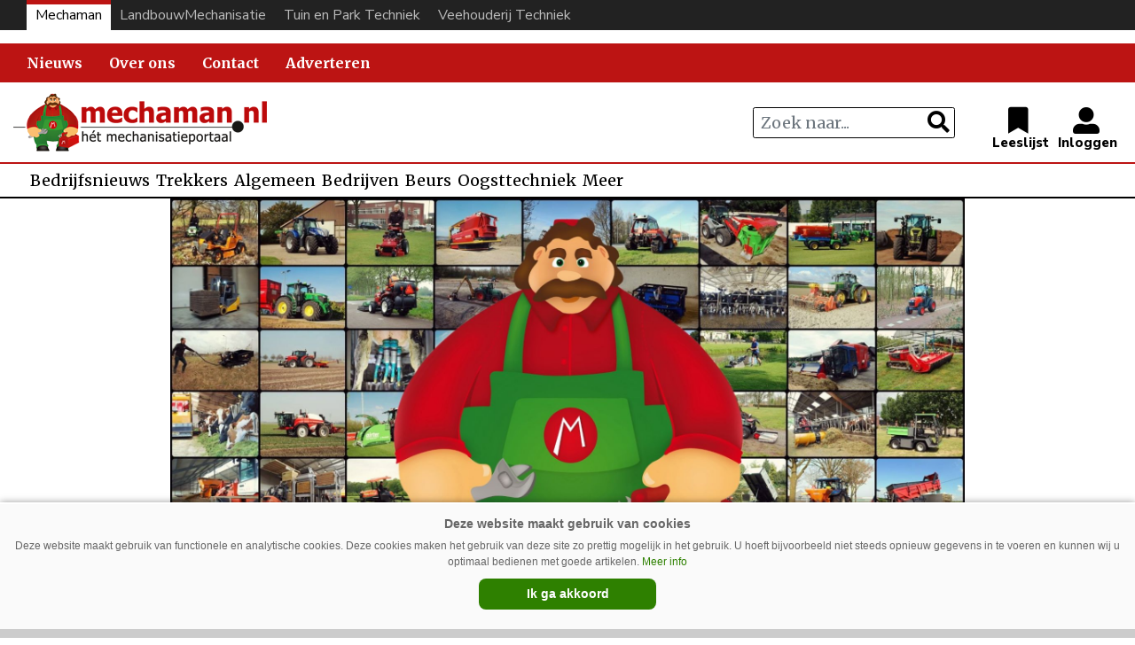

--- FILE ---
content_type: text/html; charset=UTF-8
request_url: https://www.mechaman.nl/artikel/20230310/mechaman-serveert-vijf-berichten-die-je-moet-lezen-78/
body_size: 15611
content:

<!DOCTYPE html>
<html lang="nl-NL">
<head>
    <meta charset="UTF-8">
    <meta http-equiv="X-UA-Compatible" content="IE=edge">
    <meta http-equiv="Content-Type" content="text/html; charset=UTF-8">
    <meta name="viewport" content="width=device-width, initial-scale=1.0, maximum-scale=1.0, user-scalable=0, shrink-to-fit=no">
    <meta name="HandheldFriendly" content="True">
    <meta name="twitter:card" content="summary" /><meta name="twitter:site" content="@mechaman_nl" /><meta name="twitter:url" content="https://www.mechaman.nl/artikel/20230310/mechaman-serveert-vijf-berichten-die-je-moet-lezen-78/" /><meta name="twitter:title" content="Mechaman serveert: vijf berichten die je moet lezen" /><meta name="twitter:description" content="


Kortier mechanisatie neemt Wensink Ruurlo over



Claas-dealer Wensink Ruurlo is 1 maart overgenomen door Kortier mechanisatie uit Bentelo, meldt h..." /><meta name="twitter:image" content="https://www.mechaman.nl/wp-content/uploads/Mechaman-serveert-totaal-1024x576.jpg" /><meta property="og:url" content="https://www.mechaman.nl/artikel/20230310/mechaman-serveert-vijf-berichten-die-je-moet-lezen-78/" /><meta property="og:type" content="article" /><meta property="og:title" content="Mechaman serveert: vijf berichten die je moet lezen" /><meta property="og:description" content="


Kortier mechanisatie neemt Wensink Ruurlo over



Claas-dealer Wensink Ruurlo is 1 maart overgenomen door Kortier mechanisatie uit Bentelo, meldt h..." /><meta property="og:image:url" content="https://www.mechaman.nl/wp-content/uploads/Mechaman-serveert-totaal-1024x576.jpg" /><meta property="og:image:secure_url" content="https://www.mechaman.nl/wp-content/uploads/Mechaman-serveert-totaal-1024x576.jpg" /><meta name="description" content="


Kortier mechanisatie neemt Wensink Ruurlo over



Claas-dealer Wensink Ruurlo is 1 maart overgenomen door Kortier mechanisatie uit Bentelo, meldt h..." />    <script async src="https://securepubads.g.doubleclick.net/tag/js/gpt.js"></script>
<script type="text/javascript">
window.googletag = window.googletag || {cmd: []};
googletag.cmd.push(function() {

googletag.defineSlot('/6275480/MM_Rectangle', [300, 250], 'div-gpt-ad-1661866199008-0').addService(googletag.pubads());
googletag.defineSlot('/6275480/MM_Rectangle_artikel', [300, 250], 'div-gpt-ad-1661866234851-0').addService(googletag.pubads());

var width = window.innerWidth || document.documentElement.clientWidth;
if (width >= 1000) {
	googletag.defineSlot('/6275480/MM_Billboard', [970, 250], 'div-gpt-ad-1661266097949-0').addService(googletag.pubads());
	googletag.defineSlot('/6275480/MM_header', [[728, 90], [468, 60]], 'div-gpt-ad-1661866163852-0').addService(googletag.pubads());
	}  else if ((width >= 728) && (width < 1000))  {
	googletag.defineSlot('/6275480/MM_header', [[728, 90], [468, 60]], 'div-gpt-ad-1661866163852-0').addService(googletag.pubads());
	} else if (width < 728) {
    googletag.defineSlot('/6275480/MM_Billboard', [[234, 60], [300, 75]], 'div-gpt-ad-1661266097949-0').addService(googletag.pubads());
	googletag.defineSlot('/6275480/MM_header', [234, 60], 'div-gpt-ad-1661866163852-0').addService(googletag.pubads());
	}
	
googletag.pubads().collapseEmptyDivs(true);
googletag.enableServices();
});
</script>
<meta name='robots' content='index, follow, max-image-preview:large, max-snippet:-1, max-video-preview:-1' />

	<!-- This site is optimized with the Yoast SEO plugin v26.8 - https://yoast.com/product/yoast-seo-wordpress/ -->
	<title>Mechaman serveert: vijf berichten die je moet lezen | Mechaman</title>
	<link rel="canonical" href="https://www.mechaman.nl/artikel/20230310/mechaman-serveert-vijf-berichten-die-je-moet-lezen-78/" />
	<script type="application/ld+json" class="yoast-schema-graph">{"@context":"https://schema.org","@graph":[{"@type":"Article","@id":"https://www.mechaman.nl/artikel/20230310/mechaman-serveert-vijf-berichten-die-je-moet-lezen-78/#article","isPartOf":{"@id":"https://www.mechaman.nl/artikel/20230310/mechaman-serveert-vijf-berichten-die-je-moet-lezen-78/"},"author":{"name":"Jasper Lentz","@id":"https://www.mechaman.nl/#/schema/person/ebf78ac75ac08721c101d6f9861ed2d3"},"headline":"Mechaman serveert: vijf berichten die je moet lezen","datePublished":"2023-03-10T16:37:53+00:00","dateModified":"2023-03-10T16:37:54+00:00","mainEntityOfPage":{"@id":"https://www.mechaman.nl/artikel/20230310/mechaman-serveert-vijf-berichten-die-je-moet-lezen-78/"},"wordCount":214,"image":{"@id":"https://www.mechaman.nl/artikel/20230310/mechaman-serveert-vijf-berichten-die-je-moet-lezen-78/#primaryimage"},"thumbnailUrl":"https://www.mechaman.nl/wp-content/uploads/Mechaman-serveert-totaal.jpg","articleSection":["Bedrijfsnieuws"],"inLanguage":"nl-NL"},{"@type":"WebPage","@id":"https://www.mechaman.nl/artikel/20230310/mechaman-serveert-vijf-berichten-die-je-moet-lezen-78/","url":"https://www.mechaman.nl/artikel/20230310/mechaman-serveert-vijf-berichten-die-je-moet-lezen-78/","name":"Mechaman serveert: vijf berichten die je moet lezen - Mechaman","isPartOf":{"@id":"https://www.mechaman.nl/#website"},"primaryImageOfPage":{"@id":"https://www.mechaman.nl/artikel/20230310/mechaman-serveert-vijf-berichten-die-je-moet-lezen-78/#primaryimage"},"image":{"@id":"https://www.mechaman.nl/artikel/20230310/mechaman-serveert-vijf-berichten-die-je-moet-lezen-78/#primaryimage"},"thumbnailUrl":"https://www.mechaman.nl/wp-content/uploads/Mechaman-serveert-totaal.jpg","datePublished":"2023-03-10T16:37:53+00:00","dateModified":"2023-03-10T16:37:54+00:00","author":{"@id":"https://www.mechaman.nl/#/schema/person/ebf78ac75ac08721c101d6f9861ed2d3"},"breadcrumb":{"@id":"https://www.mechaman.nl/artikel/20230310/mechaman-serveert-vijf-berichten-die-je-moet-lezen-78/#breadcrumb"},"inLanguage":"nl-NL","potentialAction":[{"@type":"ReadAction","target":["https://www.mechaman.nl/artikel/20230310/mechaman-serveert-vijf-berichten-die-je-moet-lezen-78/"]}]},{"@type":"ImageObject","inLanguage":"nl-NL","@id":"https://www.mechaman.nl/artikel/20230310/mechaman-serveert-vijf-berichten-die-je-moet-lezen-78/#primaryimage","url":"https://www.mechaman.nl/wp-content/uploads/Mechaman-serveert-totaal.jpg","contentUrl":"https://www.mechaman.nl/wp-content/uploads/Mechaman-serveert-totaal.jpg","width":1920,"height":1080},{"@type":"BreadcrumbList","@id":"https://www.mechaman.nl/artikel/20230310/mechaman-serveert-vijf-berichten-die-je-moet-lezen-78/#breadcrumb","itemListElement":[{"@type":"ListItem","position":1,"name":"Home","item":"https://www.mechaman.nl/"},{"@type":"ListItem","position":2,"name":"Artikel","item":"https://www.mechaman.nl/artikel/"},{"@type":"ListItem","position":3,"name":"Mechaman serveert: vijf berichten die je moet lezen"}]},{"@type":"WebSite","@id":"https://www.mechaman.nl/#website","url":"https://www.mechaman.nl/","name":"Mechaman","description":"Het mechanisatieportaal","potentialAction":[{"@type":"SearchAction","target":{"@type":"EntryPoint","urlTemplate":"https://www.mechaman.nl/?s={search_term_string}"},"query-input":{"@type":"PropertyValueSpecification","valueRequired":true,"valueName":"search_term_string"}}],"inLanguage":"nl-NL"},{"@type":"Person","@id":"https://www.mechaman.nl/#/schema/person/ebf78ac75ac08721c101d6f9861ed2d3","name":"Jasper Lentz","image":{"@type":"ImageObject","inLanguage":"nl-NL","@id":"https://www.mechaman.nl/#/schema/person/image/","url":"https://secure.gravatar.com/avatar/211ac62b408bb18d656913d9ddffb4a0d80b82ec7a23a02c3429ce25c81944d5?s=96&d=mm&r=g","contentUrl":"https://secure.gravatar.com/avatar/211ac62b408bb18d656913d9ddffb4a0d80b82ec7a23a02c3429ce25c81944d5?s=96&d=mm&r=g","caption":"Jasper Lentz"},"description":"Jasper Lentz (1989) is geboren in Hardenberg (Ov.) en is opgegroeid in het Drentse dorp Dalen. Na de studie Journalistiek is hij in 2013 aan de slag gegaan als redacteur voor AgriMedia. Hij schrijft onder meer voor Mechaman.nl, Landbouwmechanisatie.nl en Tuinenparktechniek.nl.","url":"https://www.mechaman.nl/artikel/author/jlentz/"}]}</script>
	<!-- / Yoast SEO plugin. -->


<link rel='dns-prefetch' href='//ajax.googleapis.com' />
<script type="text/javascript" id="wpp-js" src="https://www.mechaman.nl/wp-content/plugins/wordpress-popular-posts/assets/js/wpp.min.js?ver=7.3.6" data-sampling="0" data-sampling-rate="100" data-api-url="https://www.mechaman.nl/wp-json/wordpress-popular-posts" data-post-id="88427" data-token="9ef37f276a" data-lang="0" data-debug="0"></script>
<link rel="alternate" title="oEmbed (JSON)" type="application/json+oembed" href="https://www.mechaman.nl/wp-json/oembed/1.0/embed?url=https%3A%2F%2Fwww.mechaman.nl%2Fartikel%2F20230310%2Fmechaman-serveert-vijf-berichten-die-je-moet-lezen-78%2F" />
<link rel="alternate" title="oEmbed (XML)" type="text/xml+oembed" href="https://www.mechaman.nl/wp-json/oembed/1.0/embed?url=https%3A%2F%2Fwww.mechaman.nl%2Fartikel%2F20230310%2Fmechaman-serveert-vijf-berichten-die-je-moet-lezen-78%2F&#038;format=xml" />
<style id='wp-img-auto-sizes-contain-inline-css' type='text/css'>
img:is([sizes=auto i],[sizes^="auto," i]){contain-intrinsic-size:3000px 1500px}
/*# sourceURL=wp-img-auto-sizes-contain-inline-css */
</style>
<link rel='stylesheet' id='newheap-css' href='https://www.mechaman.nl/wp-content/themes/newheap/assets/css/styles.css?ver=1' type='text/css' media='all' />
<style id='wp-emoji-styles-inline-css' type='text/css'>

	img.wp-smiley, img.emoji {
		display: inline !important;
		border: none !important;
		box-shadow: none !important;
		height: 1em !important;
		width: 1em !important;
		margin: 0 0.07em !important;
		vertical-align: -0.1em !important;
		background: none !important;
		padding: 0 !important;
	}
/*# sourceURL=wp-emoji-styles-inline-css */
</style>
<style id='wp-block-library-inline-css' type='text/css'>
:root{--wp-block-synced-color:#7a00df;--wp-block-synced-color--rgb:122,0,223;--wp-bound-block-color:var(--wp-block-synced-color);--wp-editor-canvas-background:#ddd;--wp-admin-theme-color:#007cba;--wp-admin-theme-color--rgb:0,124,186;--wp-admin-theme-color-darker-10:#006ba1;--wp-admin-theme-color-darker-10--rgb:0,107,160.5;--wp-admin-theme-color-darker-20:#005a87;--wp-admin-theme-color-darker-20--rgb:0,90,135;--wp-admin-border-width-focus:2px}@media (min-resolution:192dpi){:root{--wp-admin-border-width-focus:1.5px}}.wp-element-button{cursor:pointer}:root .has-very-light-gray-background-color{background-color:#eee}:root .has-very-dark-gray-background-color{background-color:#313131}:root .has-very-light-gray-color{color:#eee}:root .has-very-dark-gray-color{color:#313131}:root .has-vivid-green-cyan-to-vivid-cyan-blue-gradient-background{background:linear-gradient(135deg,#00d084,#0693e3)}:root .has-purple-crush-gradient-background{background:linear-gradient(135deg,#34e2e4,#4721fb 50%,#ab1dfe)}:root .has-hazy-dawn-gradient-background{background:linear-gradient(135deg,#faaca8,#dad0ec)}:root .has-subdued-olive-gradient-background{background:linear-gradient(135deg,#fafae1,#67a671)}:root .has-atomic-cream-gradient-background{background:linear-gradient(135deg,#fdd79a,#004a59)}:root .has-nightshade-gradient-background{background:linear-gradient(135deg,#330968,#31cdcf)}:root .has-midnight-gradient-background{background:linear-gradient(135deg,#020381,#2874fc)}:root{--wp--preset--font-size--normal:16px;--wp--preset--font-size--huge:42px}.has-regular-font-size{font-size:1em}.has-larger-font-size{font-size:2.625em}.has-normal-font-size{font-size:var(--wp--preset--font-size--normal)}.has-huge-font-size{font-size:var(--wp--preset--font-size--huge)}.has-text-align-center{text-align:center}.has-text-align-left{text-align:left}.has-text-align-right{text-align:right}.has-fit-text{white-space:nowrap!important}#end-resizable-editor-section{display:none}.aligncenter{clear:both}.items-justified-left{justify-content:flex-start}.items-justified-center{justify-content:center}.items-justified-right{justify-content:flex-end}.items-justified-space-between{justify-content:space-between}.screen-reader-text{border:0;clip-path:inset(50%);height:1px;margin:-1px;overflow:hidden;padding:0;position:absolute;width:1px;word-wrap:normal!important}.screen-reader-text:focus{background-color:#ddd;clip-path:none;color:#444;display:block;font-size:1em;height:auto;left:5px;line-height:normal;padding:15px 23px 14px;text-decoration:none;top:5px;width:auto;z-index:100000}html :where(.has-border-color){border-style:solid}html :where([style*=border-top-color]){border-top-style:solid}html :where([style*=border-right-color]){border-right-style:solid}html :where([style*=border-bottom-color]){border-bottom-style:solid}html :where([style*=border-left-color]){border-left-style:solid}html :where([style*=border-width]){border-style:solid}html :where([style*=border-top-width]){border-top-style:solid}html :where([style*=border-right-width]){border-right-style:solid}html :where([style*=border-bottom-width]){border-bottom-style:solid}html :where([style*=border-left-width]){border-left-style:solid}html :where(img[class*=wp-image-]){height:auto;max-width:100%}:where(figure){margin:0 0 1em}html :where(.is-position-sticky){--wp-admin--admin-bar--position-offset:var(--wp-admin--admin-bar--height,0px)}@media screen and (max-width:600px){html :where(.is-position-sticky){--wp-admin--admin-bar--position-offset:0px}}

/*# sourceURL=wp-block-library-inline-css */
</style><style id='wp-block-heading-inline-css' type='text/css'>
h1:where(.wp-block-heading).has-background,h2:where(.wp-block-heading).has-background,h3:where(.wp-block-heading).has-background,h4:where(.wp-block-heading).has-background,h5:where(.wp-block-heading).has-background,h6:where(.wp-block-heading).has-background{padding:1.25em 2.375em}h1.has-text-align-left[style*=writing-mode]:where([style*=vertical-lr]),h1.has-text-align-right[style*=writing-mode]:where([style*=vertical-rl]),h2.has-text-align-left[style*=writing-mode]:where([style*=vertical-lr]),h2.has-text-align-right[style*=writing-mode]:where([style*=vertical-rl]),h3.has-text-align-left[style*=writing-mode]:where([style*=vertical-lr]),h3.has-text-align-right[style*=writing-mode]:where([style*=vertical-rl]),h4.has-text-align-left[style*=writing-mode]:where([style*=vertical-lr]),h4.has-text-align-right[style*=writing-mode]:where([style*=vertical-rl]),h5.has-text-align-left[style*=writing-mode]:where([style*=vertical-lr]),h5.has-text-align-right[style*=writing-mode]:where([style*=vertical-rl]),h6.has-text-align-left[style*=writing-mode]:where([style*=vertical-lr]),h6.has-text-align-right[style*=writing-mode]:where([style*=vertical-rl]){rotate:180deg}
/*# sourceURL=https://www.mechaman.nl/wp-includes/blocks/heading/style.min.css */
</style>
<style id='wp-block-post-excerpt-inline-css' type='text/css'>
:where(.wp-block-post-excerpt){box-sizing:border-box;margin-bottom:var(--wp--style--block-gap);margin-top:var(--wp--style--block-gap)}.wp-block-post-excerpt__excerpt{margin-bottom:0;margin-top:0}.wp-block-post-excerpt__more-text{margin-bottom:0;margin-top:var(--wp--style--block-gap)}.wp-block-post-excerpt__more-link{display:inline-block}
/*# sourceURL=https://www.mechaman.nl/wp-includes/blocks/post-excerpt/style.min.css */
</style>
<style id='wp-block-paragraph-inline-css' type='text/css'>
.is-small-text{font-size:.875em}.is-regular-text{font-size:1em}.is-large-text{font-size:2.25em}.is-larger-text{font-size:3em}.has-drop-cap:not(:focus):first-letter{float:left;font-size:8.4em;font-style:normal;font-weight:100;line-height:.68;margin:.05em .1em 0 0;text-transform:uppercase}body.rtl .has-drop-cap:not(:focus):first-letter{float:none;margin-left:.1em}p.has-drop-cap.has-background{overflow:hidden}:root :where(p.has-background){padding:1.25em 2.375em}:where(p.has-text-color:not(.has-link-color)) a{color:inherit}p.has-text-align-left[style*="writing-mode:vertical-lr"],p.has-text-align-right[style*="writing-mode:vertical-rl"]{rotate:180deg}
/*# sourceURL=https://www.mechaman.nl/wp-includes/blocks/paragraph/style.min.css */
</style>
<style id='global-styles-inline-css' type='text/css'>
:root{--wp--preset--aspect-ratio--square: 1;--wp--preset--aspect-ratio--4-3: 4/3;--wp--preset--aspect-ratio--3-4: 3/4;--wp--preset--aspect-ratio--3-2: 3/2;--wp--preset--aspect-ratio--2-3: 2/3;--wp--preset--aspect-ratio--16-9: 16/9;--wp--preset--aspect-ratio--9-16: 9/16;--wp--preset--color--black: #000000;--wp--preset--color--cyan-bluish-gray: #abb8c3;--wp--preset--color--white: #ffffff;--wp--preset--color--pale-pink: #f78da7;--wp--preset--color--vivid-red: #cf2e2e;--wp--preset--color--luminous-vivid-orange: #ff6900;--wp--preset--color--luminous-vivid-amber: #fcb900;--wp--preset--color--light-green-cyan: #7bdcb5;--wp--preset--color--vivid-green-cyan: #00d084;--wp--preset--color--pale-cyan-blue: #8ed1fc;--wp--preset--color--vivid-cyan-blue: #0693e3;--wp--preset--color--vivid-purple: #9b51e0;--wp--preset--gradient--vivid-cyan-blue-to-vivid-purple: linear-gradient(135deg,rgb(6,147,227) 0%,rgb(155,81,224) 100%);--wp--preset--gradient--light-green-cyan-to-vivid-green-cyan: linear-gradient(135deg,rgb(122,220,180) 0%,rgb(0,208,130) 100%);--wp--preset--gradient--luminous-vivid-amber-to-luminous-vivid-orange: linear-gradient(135deg,rgb(252,185,0) 0%,rgb(255,105,0) 100%);--wp--preset--gradient--luminous-vivid-orange-to-vivid-red: linear-gradient(135deg,rgb(255,105,0) 0%,rgb(207,46,46) 100%);--wp--preset--gradient--very-light-gray-to-cyan-bluish-gray: linear-gradient(135deg,rgb(238,238,238) 0%,rgb(169,184,195) 100%);--wp--preset--gradient--cool-to-warm-spectrum: linear-gradient(135deg,rgb(74,234,220) 0%,rgb(151,120,209) 20%,rgb(207,42,186) 40%,rgb(238,44,130) 60%,rgb(251,105,98) 80%,rgb(254,248,76) 100%);--wp--preset--gradient--blush-light-purple: linear-gradient(135deg,rgb(255,206,236) 0%,rgb(152,150,240) 100%);--wp--preset--gradient--blush-bordeaux: linear-gradient(135deg,rgb(254,205,165) 0%,rgb(254,45,45) 50%,rgb(107,0,62) 100%);--wp--preset--gradient--luminous-dusk: linear-gradient(135deg,rgb(255,203,112) 0%,rgb(199,81,192) 50%,rgb(65,88,208) 100%);--wp--preset--gradient--pale-ocean: linear-gradient(135deg,rgb(255,245,203) 0%,rgb(182,227,212) 50%,rgb(51,167,181) 100%);--wp--preset--gradient--electric-grass: linear-gradient(135deg,rgb(202,248,128) 0%,rgb(113,206,126) 100%);--wp--preset--gradient--midnight: linear-gradient(135deg,rgb(2,3,129) 0%,rgb(40,116,252) 100%);--wp--preset--font-size--small: 13px;--wp--preset--font-size--medium: 20px;--wp--preset--font-size--large: 36px;--wp--preset--font-size--x-large: 42px;--wp--preset--spacing--20: 0.44rem;--wp--preset--spacing--30: 0.67rem;--wp--preset--spacing--40: 1rem;--wp--preset--spacing--50: 1.5rem;--wp--preset--spacing--60: 2.25rem;--wp--preset--spacing--70: 3.38rem;--wp--preset--spacing--80: 5.06rem;--wp--preset--shadow--natural: 6px 6px 9px rgba(0, 0, 0, 0.2);--wp--preset--shadow--deep: 12px 12px 50px rgba(0, 0, 0, 0.4);--wp--preset--shadow--sharp: 6px 6px 0px rgba(0, 0, 0, 0.2);--wp--preset--shadow--outlined: 6px 6px 0px -3px rgb(255, 255, 255), 6px 6px rgb(0, 0, 0);--wp--preset--shadow--crisp: 6px 6px 0px rgb(0, 0, 0);}:where(.is-layout-flex){gap: 0.5em;}:where(.is-layout-grid){gap: 0.5em;}body .is-layout-flex{display: flex;}.is-layout-flex{flex-wrap: wrap;align-items: center;}.is-layout-flex > :is(*, div){margin: 0;}body .is-layout-grid{display: grid;}.is-layout-grid > :is(*, div){margin: 0;}:where(.wp-block-columns.is-layout-flex){gap: 2em;}:where(.wp-block-columns.is-layout-grid){gap: 2em;}:where(.wp-block-post-template.is-layout-flex){gap: 1.25em;}:where(.wp-block-post-template.is-layout-grid){gap: 1.25em;}.has-black-color{color: var(--wp--preset--color--black) !important;}.has-cyan-bluish-gray-color{color: var(--wp--preset--color--cyan-bluish-gray) !important;}.has-white-color{color: var(--wp--preset--color--white) !important;}.has-pale-pink-color{color: var(--wp--preset--color--pale-pink) !important;}.has-vivid-red-color{color: var(--wp--preset--color--vivid-red) !important;}.has-luminous-vivid-orange-color{color: var(--wp--preset--color--luminous-vivid-orange) !important;}.has-luminous-vivid-amber-color{color: var(--wp--preset--color--luminous-vivid-amber) !important;}.has-light-green-cyan-color{color: var(--wp--preset--color--light-green-cyan) !important;}.has-vivid-green-cyan-color{color: var(--wp--preset--color--vivid-green-cyan) !important;}.has-pale-cyan-blue-color{color: var(--wp--preset--color--pale-cyan-blue) !important;}.has-vivid-cyan-blue-color{color: var(--wp--preset--color--vivid-cyan-blue) !important;}.has-vivid-purple-color{color: var(--wp--preset--color--vivid-purple) !important;}.has-black-background-color{background-color: var(--wp--preset--color--black) !important;}.has-cyan-bluish-gray-background-color{background-color: var(--wp--preset--color--cyan-bluish-gray) !important;}.has-white-background-color{background-color: var(--wp--preset--color--white) !important;}.has-pale-pink-background-color{background-color: var(--wp--preset--color--pale-pink) !important;}.has-vivid-red-background-color{background-color: var(--wp--preset--color--vivid-red) !important;}.has-luminous-vivid-orange-background-color{background-color: var(--wp--preset--color--luminous-vivid-orange) !important;}.has-luminous-vivid-amber-background-color{background-color: var(--wp--preset--color--luminous-vivid-amber) !important;}.has-light-green-cyan-background-color{background-color: var(--wp--preset--color--light-green-cyan) !important;}.has-vivid-green-cyan-background-color{background-color: var(--wp--preset--color--vivid-green-cyan) !important;}.has-pale-cyan-blue-background-color{background-color: var(--wp--preset--color--pale-cyan-blue) !important;}.has-vivid-cyan-blue-background-color{background-color: var(--wp--preset--color--vivid-cyan-blue) !important;}.has-vivid-purple-background-color{background-color: var(--wp--preset--color--vivid-purple) !important;}.has-black-border-color{border-color: var(--wp--preset--color--black) !important;}.has-cyan-bluish-gray-border-color{border-color: var(--wp--preset--color--cyan-bluish-gray) !important;}.has-white-border-color{border-color: var(--wp--preset--color--white) !important;}.has-pale-pink-border-color{border-color: var(--wp--preset--color--pale-pink) !important;}.has-vivid-red-border-color{border-color: var(--wp--preset--color--vivid-red) !important;}.has-luminous-vivid-orange-border-color{border-color: var(--wp--preset--color--luminous-vivid-orange) !important;}.has-luminous-vivid-amber-border-color{border-color: var(--wp--preset--color--luminous-vivid-amber) !important;}.has-light-green-cyan-border-color{border-color: var(--wp--preset--color--light-green-cyan) !important;}.has-vivid-green-cyan-border-color{border-color: var(--wp--preset--color--vivid-green-cyan) !important;}.has-pale-cyan-blue-border-color{border-color: var(--wp--preset--color--pale-cyan-blue) !important;}.has-vivid-cyan-blue-border-color{border-color: var(--wp--preset--color--vivid-cyan-blue) !important;}.has-vivid-purple-border-color{border-color: var(--wp--preset--color--vivid-purple) !important;}.has-vivid-cyan-blue-to-vivid-purple-gradient-background{background: var(--wp--preset--gradient--vivid-cyan-blue-to-vivid-purple) !important;}.has-light-green-cyan-to-vivid-green-cyan-gradient-background{background: var(--wp--preset--gradient--light-green-cyan-to-vivid-green-cyan) !important;}.has-luminous-vivid-amber-to-luminous-vivid-orange-gradient-background{background: var(--wp--preset--gradient--luminous-vivid-amber-to-luminous-vivid-orange) !important;}.has-luminous-vivid-orange-to-vivid-red-gradient-background{background: var(--wp--preset--gradient--luminous-vivid-orange-to-vivid-red) !important;}.has-very-light-gray-to-cyan-bluish-gray-gradient-background{background: var(--wp--preset--gradient--very-light-gray-to-cyan-bluish-gray) !important;}.has-cool-to-warm-spectrum-gradient-background{background: var(--wp--preset--gradient--cool-to-warm-spectrum) !important;}.has-blush-light-purple-gradient-background{background: var(--wp--preset--gradient--blush-light-purple) !important;}.has-blush-bordeaux-gradient-background{background: var(--wp--preset--gradient--blush-bordeaux) !important;}.has-luminous-dusk-gradient-background{background: var(--wp--preset--gradient--luminous-dusk) !important;}.has-pale-ocean-gradient-background{background: var(--wp--preset--gradient--pale-ocean) !important;}.has-electric-grass-gradient-background{background: var(--wp--preset--gradient--electric-grass) !important;}.has-midnight-gradient-background{background: var(--wp--preset--gradient--midnight) !important;}.has-small-font-size{font-size: var(--wp--preset--font-size--small) !important;}.has-medium-font-size{font-size: var(--wp--preset--font-size--medium) !important;}.has-large-font-size{font-size: var(--wp--preset--font-size--large) !important;}.has-x-large-font-size{font-size: var(--wp--preset--font-size--x-large) !important;}
/*# sourceURL=global-styles-inline-css */
</style>

<style id='classic-theme-styles-inline-css' type='text/css'>
/*! This file is auto-generated */
.wp-block-button__link{color:#fff;background-color:#32373c;border-radius:9999px;box-shadow:none;text-decoration:none;padding:calc(.667em + 2px) calc(1.333em + 2px);font-size:1.125em}.wp-block-file__button{background:#32373c;color:#fff;text-decoration:none}
/*# sourceURL=/wp-includes/css/classic-themes.min.css */
</style>
<link rel='stylesheet' id='wordpress-popular-posts-css-css' href='https://www.mechaman.nl/wp-content/plugins/wordpress-popular-posts/assets/css/wpp.css?ver=7.3.6' type='text/css' media='all' />
<link rel='stylesheet' id='vt-child-style-css' href='https://www.mechaman.nl/wp-content/themes/mechaman/assets/css/styles.css?v=1&#038;ver=1' type='text/css' media='all' />
<link rel='stylesheet' id='mm-child-agrimedia-style-css' href='https://www.mechaman.nl/wp-content/themes/mechaman/assets/css/agrimedia.css?ver=7' type='text/css' media='all' />
<link rel="https://api.w.org/" href="https://www.mechaman.nl/wp-json/" /><link rel="alternate" title="JSON" type="application/json" href="https://www.mechaman.nl/wp-json/wp/v2/posts/88427" /><link rel="EditURI" type="application/rsd+xml" title="RSD" href="https://www.mechaman.nl/xmlrpc.php?rsd" />
<meta name="generator" content="WordPress 6.9" />
<link rel='shortlink' href='https://www.mechaman.nl/?p=88427' />
            <style id="wpp-loading-animation-styles">@-webkit-keyframes bgslide{from{background-position-x:0}to{background-position-x:-200%}}@keyframes bgslide{from{background-position-x:0}to{background-position-x:-200%}}.wpp-widget-block-placeholder,.wpp-shortcode-placeholder{margin:0 auto;width:60px;height:3px;background:#dd3737;background:linear-gradient(90deg,#dd3737 0%,#571313 10%,#dd3737 100%);background-size:200% auto;border-radius:3px;-webkit-animation:bgslide 1s infinite linear;animation:bgslide 1s infinite linear}</style>
            <!-- SEO meta tags powered by SmartCrawl https://wpmudev.com/project/smartcrawl-wordpress-seo/ -->
<link rel="canonical" href="https://www.mechaman.nl/artikel/20230310/mechaman-serveert-vijf-berichten-die-je-moet-lezen-78/" />
<meta name="description" content="Kortier mechanisatie neemt Wensink Ruurlo over, Valtra-blussysteem bestrijdt brand onder motorkap, Makita introduceert magnetron op accu, emissiefactor Lely ..." />
<script type="application/ld+json">{"@context":"https:\/\/schema.org","@graph":[{"@type":"Organization","@id":"https:\/\/www.mechaman.nl\/#schema-publishing-organization","url":"https:\/\/www.mechaman.nl","name":"Mechaman"},{"@type":"WebSite","@id":"https:\/\/www.mechaman.nl\/#schema-website","url":"https:\/\/www.mechaman.nl","name":"Mechaman","encoding":"UTF-8","potentialAction":{"@type":"SearchAction","target":"https:\/\/www.mechaman.nl\/search\/{search_term_string}\/","query-input":"required name=search_term_string"}},{"@type":"BreadcrumbList","@id":"https:\/\/www.mechaman.nl\/artikel\/20230310\/mechaman-serveert-vijf-berichten-die-je-moet-lezen-78?page&year=2023&monthnum=03&day=10&name=mechaman-serveert-vijf-berichten-die-je-moet-lezen-78\/#breadcrumb","itemListElement":[{"@type":"ListItem","position":1,"name":"Home","item":"https:\/\/www.mechaman.nl"},{"@type":"ListItem","position":2,"name":"Artikel","item":"https:\/\/www.mechaman.nl\/artikel\/"},{"@type":"ListItem","position":3,"name":"Bedrijfsnieuws","item":"https:\/\/www.mechaman.nl\/artikel\/category\/bedrijfsnieuws\/"},{"@type":"ListItem","position":4,"name":"Mechaman serveert: vijf berichten die je moet lezen"}]},{"@type":"Person","@id":"https:\/\/www.mechaman.nl\/artikel\/author\/jlentz\/#schema-author","name":"Jasper Lentz","url":"https:\/\/www.mechaman.nl\/artikel\/author\/jlentz\/","description":"Jasper Lentz (1989) is geboren in Hardenberg (Ov.) en is opgegroeid in het Drentse dorp Dalen. Na de studie Journalistiek is hij in 2013 aan de slag gegaan als redacteur voor AgriMedia. Hij schrijft onder meer voor Mechaman.nl, Landbouwmechanisatie.nl en Tuinenparktechniek.nl."},{"@type":"WebPage","@id":"https:\/\/www.mechaman.nl\/artikel\/20230310\/mechaman-serveert-vijf-berichten-die-je-moet-lezen-78\/#schema-webpage","isPartOf":{"@id":"https:\/\/www.mechaman.nl\/#schema-website"},"publisher":{"@id":"https:\/\/www.mechaman.nl\/#schema-publishing-organization"},"url":"https:\/\/www.mechaman.nl\/artikel\/20230310\/mechaman-serveert-vijf-berichten-die-je-moet-lezen-78\/"},{"@type":"Article","mainEntityOfPage":{"@id":"https:\/\/www.mechaman.nl\/artikel\/20230310\/mechaman-serveert-vijf-berichten-die-je-moet-lezen-78\/#schema-webpage"},"publisher":{"@id":"https:\/\/www.mechaman.nl\/#schema-publishing-organization"},"dateModified":"2023-03-10T17:37:54","datePublished":"2023-03-10T17:37:53","headline":"Mechaman serveert: vijf berichten die je moet lezen | Mechaman","description":"Kortier mechanisatie neemt Wensink Ruurlo over, Valtra-blussysteem bestrijdt brand onder motorkap, Makita introduceert magnetron op accu, emissiefactor Lely ...","name":"Mechaman serveert: vijf berichten die je moet lezen","author":{"@id":"https:\/\/www.mechaman.nl\/artikel\/author\/jlentz\/#schema-author"},"image":{"@type":"ImageObject","@id":"https:\/\/www.mechaman.nl\/artikel\/20230310\/mechaman-serveert-vijf-berichten-die-je-moet-lezen-78\/#schema-article-image","url":"https:\/\/www.mechaman.nl\/wp-content\/uploads\/Mechaman-serveert-totaal.jpg","height":1080,"width":1920},"thumbnailUrl":"https:\/\/www.mechaman.nl\/wp-content\/uploads\/Mechaman-serveert-totaal.jpg"}]}</script>
<!-- /SEO -->
<style>
                .toplevel_page_sQWordPressSettings a img {
                    width:20px;
                    height:20px;
                    opacity:1!important;
                }
               
                .img-article{object-position: left;}
                .img-article-contain{object-fit: contain;}
                .img-article-cover{object-fit: cover;}
                .img-article-fill{object-fit: fill;}
                .img-article-none{object-fit: none;}
            </style>    <link rel="icon" href="https://www.mechaman.nl/wp-content/themes/mechaman/assets/images/favicon.png">

    <script>
        var AppConfig = {
            siteUrl: 'https://www.mechaman.nl',
        }
    </script>
    




<!-- Global site tag (gtag.js) - Google Analytics -->
<script async src="https://www.googletagmanager.com/gtag/js?id=G-9Y1XL20HJ5"></script>
<script>
  window.dataLayer = window.dataLayer || [];
  function gtag(){dataLayer.push(arguments);}
  gtag('js', new Date());

  gtag('config', 'G-9Y1XL20HJ5');
</script>











</head>

<body class="wp-singular post-template-default single single-post postid-88427 single-format-standard wp-theme-newheap wp-child-theme-mechaman site-id-1">


<div class="main-wrapper">


<style>

    @media (max-width: 989px) {

        
        .header .header-content h5, .header .header-content h2, .header .header-content p {
            padding-left: 0!important;
        }
    }


    .header .header-content.bg-black hr {border-color: #444}

    @media (max-width: 989px) {
        #website-bar {display:none;}

        .menu-item-86443, .menu-item-34455 {border-bottom: 2px solid #d7d7d7}

        #main-menu li:first-child {border-top: 2px solid #d7d7d7}

        #navbarNavDropdown ul li .sub-menu li a {padding: 5px 30px!important}

        #menu-item-33952.menu-item-has-children > a::after {display:none;}

    }
    @media (min-width: 990px) {

        .sub-header form.search-holder input.search-input {margin: 3px 0 2px; height:36px;}

        .menu-item-33952 { display:none; }
        .menu-item-86440, .menu-item-86439, .menu-item-86441, .menu-item-86442, .menu-item-86443 {display:none;}

        
        #website-bar {
            margin-bottom:15px;
        }
        
        #website-bar ul {
            display: flex;
            justify-content: end;
            width: 100%;
            list-style: none;
            gap: 10px;
            margin: 0;
            padding: 0 30px 0;
            background: #222;
            font-size: 16px;
            
        }



        #website-bar ul li a {
            padding: 5px 10px;
            display:block;
            font-family: "Nunito Sans",Arial,sans-serif;
            color:#bbb;
            transition:0.1s;
        }

        #website-bar ul li a:hover {
            color:#fff;
        }
        #website-bar ul #website-bar-LM a:hover {box-shadow: inset 0 3px 0px #50b848}
        #website-bar ul #website-bar-MM a {background: #fff; color:#000; box-shadow: inset 0 5px 0px #bc1413;}
        #website-bar ul #website-bar-VT a:hover {box-shadow: inset 0 3px 0px #1bb7e9}
        #website-bar ul #website-bar-TPT a:hover {box-shadow: inset 0 3px 0px #fff200}


        #website-bar.licht ul {
            background: #eee;
        }

        #website-bar.licht ul li a {
            color: #555;
        }
        #website-bar.licht ul li a:hover {
            color: #000;
        }

    }



    .weather {display: none;}

    .user-items {margin-right: 1rem}

    
</style>

<div id="website-bar">
<ul>
	<li id="website-bar-MM" onclick="gtag('event', 'Onze titels - MM', {'Vakblad': 'LM'});"><a href="https://www.mechaman.nl/">Mechaman</a></li>
	<li id="website-bar-LM" onclick="gtag('event', 'Onze titels - LM', {'Vakblad': 'LM'});"><a href="https://www.mechaman.nl/landbouwmechanisatie/">LandbouwMechanisatie</a></li>
    <li id="website-bar-TPT" onclick="gtag('event', 'Onze titels - TPT', {'Vakblad': 'LM'});"><a href="https://www.mechaman.nl/tuin-en-park-techniek/">Tuin en Park Techniek</a></li>
    <li id="website-bar-VT" onclick="gtag('event', 'Onze titels - VT', {'Vakblad': 'LM'});"><a href="https://www.mechaman.nl/veehouderij-techniek/">Veehouderij Techniek</a></li>
</ul>
</div>
<!-- /6275480/MM_Billboard -->
<div id='div-gpt-ad-1661266097949-0' style="text-align: center; padding-top: 10px; padding-bottom: 10px; background-color: #f2f2f2">
<script>
googletag.cmd.push(function() { googletag.display('div-gpt-ad-1661266097949-0'); });
</script>
</div>

<nav class="navbar navbar-expand-lg navbar-light bg-light">
        <div class="container relative">
            <div class="logo-holder">
                <a href="https://www.mechaman.nl">
                    <img src="https://www.mechaman.nl/wp-content/themes/mechaman/assets/images/mechaman-wit.png" alt="Mechaman">
                </a>
            </div>
            <button class="navbar-toggler collapsed" type="button" data-toggle="collapse" data-target="#navbarNavDropdown"
                    aria-controls="navbarNavDropdown" aria-expanded="false" aria-label="Toggle navigation">
                <span></span>
                <span></span>
                <span></span>
            </button>
            <div class="collapse navbar-collapse" id="navbarNavDropdown">
                <ul id="main-menu" class="navbar-nav mr-auto"><li id="menu-item-33942" class="menu-item menu-item-type-post_type menu-item-object-page menu-item-33942"><a href="https://www.mechaman.nl/archief/">Nieuws</a></li>
<li id="menu-item-101486" class="menu-item menu-item-type-custom menu-item-object-custom menu-item-101486"><a href="https://www.mechaman.nl/onderwerpen/">Zoek op onderwerp</a></li>
<li id="menu-item-33949" class="menu-item menu-item-type-post_type menu-item-object-page menu-item-33949"><a href="https://www.mechaman.nl/over-ons/">Over ons</a></li>
<li id="menu-item-33950" class="menu-item menu-item-type-post_type menu-item-object-page menu-item-33950"><a href="https://www.mechaman.nl/contact/">Contact</a></li>
<li id="menu-item-61213" class="menu-item menu-item-type-post_type menu-item-object-page menu-item-61213"><a href="https://www.mechaman.nl/adverteren/">Adverteren</a></li>
<li id="menu-item-33952" class="menu-item menu-item-type-custom menu-item-object-custom menu-item-has-children menu-item-33952"><a href="#">Onze titels</a>
<ul class="sub-menu">
	<li id="menu-item-33953" class="landbouwmechanisatie menu-item menu-item-type-custom menu-item-object-custom menu-item-33953"><a href="https://www.mechaman.nl/landbouwmechanisatie/">LandbouwMechanisatie</a></li>
	<li id="menu-item-33954" class="tuinenparktechniek menu-item menu-item-type-custom menu-item-object-custom menu-item-33954"><a href="https://www.mechaman.nl/tuin-en-park-techniek/">Tuin en Park Techniek</a></li>
	<li id="menu-item-33955" class="veehouderijtechniek menu-item menu-item-type-custom menu-item-object-custom menu-item-33955"><a href="https://www.mechaman.nl/veehouderij-techniek/">Veehouderij Techniek</a></li>
</ul>
</li>
</ul>            </div>

            <script type="text/javascript">
            var reply_click = function()
            {
                //alert("Button clicked, id "+this.id+", text"+this.innerHTML);

                if(this.id == 'menu-item-30684') {
                    //alert("MM");
                    gtag('event', 'Onze titels - MM', {
                        'Vakblad': 'LM'
                    });
                }
                if(this.id == 'menu-item-30660') {
                    //alert("VT");
                    gtag('event', 'Onze titels - VT', {
                        'Vakblad': 'LM'
                    });
                }
                if(this.id == 'menu-item-30661') {
                    //alert("TPT");
                    gtag('event', 'Onze titels - TPT', {
                        'Vakblad': 'LM'
                    });
                }
            }
            document.getElementById('menu-item-30684').onclick = reply_click;
            document.getElementById('menu-item-30660').onclick = reply_click;
            document.getElementById('menu-item-30661').onclick = reply_click;
            </script>
            

        </div>
    </nav>
    <!-- Logo & user actions -->
    <div class="logo-row">
        <div class="container">
            <div class="row">
                <div id="logodesktop" class="col-7 col-md-6">
                    <div class="logo-holder">
                        <a href="https://www.mechaman.nl">
                            <img src="https://www.mechaman.nl/wp-content/themes/mechaman/assets/images/mechaman.png" alt="Mechaman">
                        </a>
                    </div>
                </div>
                <div id="zoek-en-inlog" class="col-5 col-md-6 vertical-middle">
                    <div class="input-search-holder">
                        <form action="https://www.mechaman.nl/archief/" method="get" class="search-holder" >
                            <input class="form-control search-input" name="search" type="text" value="" placeholder="Zoek naar...">

                            <button class="btn btn-outline-regular my-2 my-sm-0" type="submit">
                                <i class="fas fa-search"></i>
                               
                            </button>
                        </form>
                    </div>
                    <div class="user-items">
                        <a href="https://www.mechaman.nl/favorieten/" class="user-item-favorites">
                            <i class="fas fa-bookmark"></i>
                        </a>
                        <a href="https://www.mechaman.nl/notificaties/" class="user-item-notifications">
                            <i class="fas fa-bell"></i>
                        </a>
                        <a href="https://www.mechaman.nl/mijn-profiel/" class="user-item-profile">
                            <i class="fas fa-user-alt "></i>
                        </a>

                                                
                    </div>
                </div>
                            </div>
        </div>
    </div>
    <!-- Searchbar -->
    <div class="sub-header my-3">
        <div class="container">
            <div class="row">
                <div class="col-12 col-xl-12">
                    <form action="https://www.mechaman.nl/archief/" method="get" class="search-holder">
                        <div class="row">
                            <div class="col-12 col-sm-4 cat-nav-mobile">
                                <div class="select-holder">
                                    <select name="category" class="category-dropdown">
                                        <option value="" selected>Categorie&euml;n</option>
						                                                            <option value="150" >
								                Automatisch melken                                            </option>
						                                                            <option value="1743" >
								                Banden                                            </option>
						                                                            <option value="153" >
								                Beurs                                            </option>
						                                                            <option value="154" >
								                Bewaring                                            </option>
						                                                            <option value="156" >
								                Boomverzorging                                            </option>
						                                                            <option value="157" >
								                Bouw                                            </option>
						                                                            <option value="158" >
								                Data                                            </option>
						                                                            <option value="1674" >
								                Gazon                                            </option>
						                                                            <option value="1842" >
								                Gazononderhoud                                            </option>
						                                                            <option value="1953" >
								                Graslandonderhoud                                            </option>
						                                                            <option value="1871" >
								                Grondverzet                                            </option>
						                                                            <option value="167" >
								                Maaidorsers                                            </option>
						                                                            <option value="168" >
								                Maaien                                            </option>
						                                                            <option value="1767" >
								                Mechanische onkruidbestrijding                                            </option>
						                                                            <option value="170" >
								                Melktechniek                                            </option>
						                                                            <option value="171" >
								                Mesttechniek                                            </option>
						                                                            <option value="172" >
								                Onkruidbestrijding                                            </option>
						                                                            <option value="174" >
								                Personalia                                            </option>
						                                                            <option value="178" >
								                Precisielandbouw                                            </option>
						                                                            <option value="180" >
								                Reinigen                                            </option>
						                                                            <option value="185" >
								                Reizen                                            </option>
						                                                            <option value="186" >
								                Robotica                                            </option>
						                                                            <option value="187" >
								                Sportveldonderhoud                                            </option>
						                                                            <option value="188" >
								                Stalinrichting                                            </option>
						                                                            <option value="189" >
								                Stallenbouw                                            </option>
						                                                            <option value="191" >
								                Trekkers                                            </option>
						                                                            <option value="197" >
								                Veiligheid                                            </option>
						                                                            <option value="201" >
								                Voederwinning                                            </option>
						                                                            <option value="202" >
								                Voertechniek                                            </option>
						                                                            <option value="203" >
								                Wegenonderhoud                                            </option>
						                                                            <option value="222" >
								                Weiden                                            </option>
						                                                            <option value="1839" >
								                Werktuigendragers                                            </option>
						                                                            <option value="205" >
								                Winterdienst                                            </option>
						                                                            <option value="1623" >
								                WTRapport                                            </option>
						                                                            <option value="206" >
								                Zaaitechniek                                            </option>
						                                                            <option value="1837" >
								                Zagen en snoeien                                            </option>
						                                                            <option value="1633" >
								                Zomertour                                            </option>
						                                                    </select>
                                </div>
                            </div>


                            <style>
                                
                                .cat-nav-desktop {display:none;}


                                


                                @media (min-width: 800px) {
                                    .cat-nav-mobile {display:none;}  
                                    .cat-nav-desktop {display:block;}

                                    .cat-nav-desktop div {padding-left: 7px; display:flex; gap: 15px;}
                                    .cat-nav-desktop div a {font-size: 18px; color:#000;}
                                    .cat-nav-desktop div a:hover {color:#bc1413;}
                                    .cat-nav-desktop div a .arrow-right {margin-left: 5px;}

                                    .sub-header {
                                        margin: 0 !important;
                                        padding: 5px !important;
                                        border-bottom: 2px solid #000;
                                    }
                                    .sub-header form.search-holder .input-search-holder {max-width:600px;}
                                }    


                                @media (max-width: 1500px) {
                                    .cat-nav-desktop div:nth-child(8) {
                                        display:none;
                                    }
                                }
                                @media (max-width: 1400px) {
                                    .cat-nav-desktop div:nth-child(7) {
                                        display:none;
                                    }
                                }
                                @media (max-width: 1200px) {
                                    .cat-nav-desktop div:nth-child(6) {
                                        display:none;
                                    }
                                }

                                @media (max-width: 1000px) {
                                    .cat-nav-desktop div:nth-child(5) {
                                        display:none;
                                    }
                                }

                            </style>

                            <div class="col-12 col-sm-12 cat-nav-desktop">
                                <div>
                                    <div><a href="https://www.mechaman.nl/archief/?category=151">Bedrijfsnieuws</a></div>
                                    <div><a href="https://www.mechaman.nl/archief/?category=191">Trekkers</a></div>
                                    <div><a href="https://www.mechaman.nl/archief/?category=146">Algemeen</a></div>
                                    <div><a href="https://www.mechaman.nl/archief/?category=152">Bedrijven</a></div>
                                    <div><a href="https://www.mechaman.nl/archief/?category=153">Beurs</a></div>
                                    <div><a href="https://www.mechaman.nl/archief/?category=173">Oogsttechniek</a></div>
                                    <div><a href="https://www.mechaman.nl/archief/?category=190">Transport</a></div>
                                    <div><a href="https://www.mechaman.nl/archief/?category=201">Voederwinning</a></div>
                                    <div><a href="https://www.mechaman.nl/archief/">Meer</div></a></div>
                                </div>
                            </div>

                                                    </div>
                    </form>
                </div>
            </div>
        </div>
    </div>

    
                        <div class="header   ">
                <div class="header-image">
                    <img src="https://www.mechaman.nl/wp-content/uploads/Mechaman-serveert-totaal.jpg" width="100%" height="100%" alt=""/>
                </div>
                <div class="container">
                    <div class="row">
                        <div class="col-sm-12 col-md-8 offset-md-2">
                            <div class="header-content bg-white px-5 pt-1 pb-3">
                                <div class="article-top-bar">
                                    <div class="article-options">
                                                                                <div class="text-end">
                                            
                                            <span data-favorite-click="88427;1;post" class="bg-white py-2">
                                                <i class="fas fa-bookmark"></i>
                                                <i class="far fa-bookmark"></i>
                                                <span>Opslaan</span>                                             </span>
                                        </div>
                                    </div>
                                </div>
                                <hr class="mt-1">
                                <div class="article-content-bar">
                                                                            <div class="tax-holder">
                                            <h2 class="primary-color">
                                                Bedrijfsnieuws                                            </h2>
                                        </div>
                                    

                                    <h1>
                                        Mechaman serveert: vijf berichten die je moet lezen                                    </h1>

                                                                            <p class="mt-2">
                                            <p>Kortier mechanisatie neemt Wensink Ruurlo over, Valtra-blussysteem bestrijdt brand onder motorkap, Makita introduceert magnetron op accu, emissiefactor Lely Sphere: 3 kg ammoniak en Fendt voert weer Duitse imagobarometer aan. Dit was de week op Mechaman.</p>
                                        </p>
                                    



                                                                            <style>

                                            .header .header-content .post-meta-holder {margin-bottom: 20px; display: flex; border-bottom: 1px solid #ddd;}
                                            .auteur-top-beeld div {margin-right: 15px; display: block; height: 62px; width:62px; background-size: cover; background-position: center center;}

                                            .auteur-top-naam {display:flex;}
                                            .auteur-top-naam .author {display: block;}

                                            @media (max-width: 576px) {
                                                .auteur-top-beeld div {height: 50px; width:50px}    
                                            }

                                          
                                            
                                        </style>

                                        <span class="post-meta-holder">

                                            <div class="auteur-top-beeld">
                                                <div style="background-image: url('https://www.mechaman.nl/wp-content/uploads/Jasper-200.png')"></div>
                                            </div>

                                            <div>
            
                                            <span class="date-holder">
                                                10-03-2023                                            </span>

                                            <span class="read-time">
                                                | 1 minuut                                            </span>

                                            <div class="auteur-top-naam">
                                                <span class="author">
                                                <i class="fas fa-pen-nib"></i><a href="https://www.mechaman.nl/artikel/author/jlentz/">Jasper Lentz</a>                                                </span>

                                                                                            </div>
                                        </span>

                                        </div>
                                                                    </div>
                            </div>
                        </div>

                    </div>
                </div>
            </div>
        

        
        <article class="article  ">
            <div class="container">
                <div class="row">
                    <div class="col-sm-12 col-md-8 offset-md-2  ">
	                                                                            
<script id="poool-engage" src="https://assets.poool.fr/engage.min.js" async></script>
<script>
    const scriptEngage = document.getElementById('poool-engage');
    scriptEngage.addEventListener('load', function () {
        
    Engage
        .init('OfXOWV3u57Df3KprPAkjEMMQu9O6ywVH5YfhSTMslH0aMm46fjUimTgzeck8ffV9')

        .on('formSubmit', event => {            
                        document.cookie = "nbcmm=mm; path=/; domain=.mechaman.nl; max-age=" + 60*60*24*120 + "; secure; SameSite=Lax";
                                                        })
        .texts('form_error_required_field', 'Geef hier een e-mailadres op')
.texts('form_error_invalid_email_field', 'Geef hier een geldig e-mailadres op')
.variables({ category: 'Bedrijfsnieuws' })
.variables({ category_url: 'https://www.mechaman.nl//artikel/category/bedrijfsnieuws' })
.autoCreate()
    });

    

</script>


<script id="poool-audit" src="https://assets.poool.fr/audit.min.js" async></script>
<script id="poool-access" src="https://assets.poool.fr/access.min.js" async></script>
<script>
    const script = document.getElementById('poool-access');
    script.addEventListener('load', function () {

        Audit
        .init('OfXOWV3u57Df3KprPAkjEMMQu9O6ywVH5YfhSTMslH0aMm46fjUimTgzeck8ffV9')
        .config({ 
            cookies_enabled: true,            
        })
        .sendEvent('page-view', { type: 'free' })

        Access
        .init('OfXOWV3u57Df3KprPAkjEMMQu9O6ywVH5YfhSTMslH0aMm46fjUimTgzeck8ffV9')
        .config({ cookies_enabled: true })
        .createPaywall({
            target: '#paywall',
            content: '.content',
            mode: 'excerpt',
            percent: 80,
            pageType: 'free',
        });
    });
</script>



		                    <div class="wp-block-post-excerpt"><p class="wp-block-post-excerpt__excerpt">Kortier mechanisatie neemt Wensink Ruurlo over, Valtra-blussysteem bestrijdt brand onder motorkap, Makita introduceert magnetron op accu, emissiefactor Lely Sphere: 3 kg ammoniak en Fendt voert weer Duitse imagobarometer aan. Dit was de week op Mechaman. </p></div>


<h2 class="wp-block-heading">Kortier mechanisatie neemt Wensink Ruurlo over</h2>



<p>Claas-dealer Wensink Ruurlo is 1 maart overgenomen door Kortier mechanisatie uit Bentelo, meldt het bedrijf in een persbericht. Dick Wensink, de eigenaar van Wensink Ruurlo, is vanwege gezondheidsredenen in de herfst gestopt met de mechanisatie- en constructiewerkzaamheden. <a href="https://www.mechaman.nl/artikel/20230309/kortier-mechanisatie-neemt-wensink-ruurlo-over/" target="_blank" rel="noreferrer noopener">Lees het volledige bericht</a>.</p>



<section class="wp-block-newheap-blocks-one-col-image image-holder"><div class="row"><div class="col-md-12"><div class="image-holder" style="background-image:url(https://www.mechaman.nl/wp-content/uploads/Wensink-mechanisatie-1024x768.jpg)"><img decoding="async" src="https://www.mechaman.nl/wp-content/uploads/Wensink-mechanisatie-1024x768.jpg" /></div><div class="image-title"></div><p></p></div></div></section>



<h2 class="wp-block-heading">Valtra-blussysteem bestrijdt brand onder motorkap</h2>



<p>Om brand onder de motorkap van een trekker tegen te gaan, heeft Valtra een centraal blussysteem ontwikkeld. Met een bedieningskastje in de cabine kun je het blussysteem activeren. <a href="https://www.mechaman.nl/landbouwmechanisatie/artikel/20230309/valtra-blussysteem-bestrijdt-brand-onder-motorkap/" target="_blank" rel="noreferrer noopener">Lees het volledige bericht</a>.</p>



<section class="wp-block-newheap-blocks-one-col-image image-holder"><div class="row"><div class="col-md-12"><div class="image-holder" style="background-image:url(https://www.mechaman.nl/wp-content/uploads/Valtra-automatic-fire-suppression-system_6-1024x576.jpg)"><img decoding="async" src="https://www.mechaman.nl/wp-content/uploads/Valtra-automatic-fire-suppression-system_6-1024x576.jpg" /></div><div class="image-title"></div><p></p></div></div></section>



<h2 class="wp-block-heading">Makita introduceert magnetron op accu</h2>



<p>Voor de vakmensen die tijdens de lunch graag warm eten komt Makita met de MW001G-magnetron. Het apparaat werkt op twee 40-volts accu’s. <a href="https://www.mechaman.nl/tuin-en-park-techniek/artikel/20230309/makita-introduceert-magnetron-op-accu/" target="_blank" rel="noreferrer noopener">Lees het volledige bericht</a>.</p>



<section class="wp-block-newheap-blocks-one-col-image image-holder"><div class="row"><div class="col-md-12"><div class="image-holder" style="background-image:url(https://www.mechaman.nl/wp-content/uploads/Makita-MW001G-magnetron_2-1024x769.jpg)"><img decoding="async" src="https://www.mechaman.nl/wp-content/uploads/Makita-MW001G-magnetron_2-1024x769.jpg" /></div><div class="image-title"></div><p></p></div></div></section>



<h2 class="wp-block-heading">Emissiefactor Lely Sphere: 3 kg ammoniak</h2>



<p>De definitieve emissiefactor van de Lely Sphere bedraagt 3 kg ammoniak per dierplaats. Met dat getal staat de luchtwasser op de RAV-lijst als code A1.39. Daarmee reduceert het systeem de ammoniakuitstoot uit een rundveestal met 77 procent ten opzichte van een stal met een traditionele roostervloer. <a href="https://www.mechaman.nl/veehouderij-techniek/artikel/20230308/emissiefactor-lely-sphere-3-kg-ammoniak/" target="_blank" rel="noreferrer noopener">Lees het volledige bericht</a>.</p>



<section class="wp-block-newheap-blocks-one-col-image image-holder"><div class="row"><div class="col-md-12"><div class="image-holder" style="background-image:url(https://www.mechaman.nl/wp-content/uploads/Lely-Sphere-stalsysteem-450x300.jpg)"><img decoding="async" src="https://www.mechaman.nl/wp-content/uploads/Lely-Sphere-stalsysteem-450x300.jpg" /></div><div class="image-title"></div><p></p></div></div></section>



<h2 class="wp-block-heading">Fendt voert weer Duitse imagobarometer aan</h2>



<p>Trekkerbouwer Fendt gaat weer aan kop in de imagobarometer van landbouwmachinefabrikanten die de boerenorganisatie DLG opstelde. De voorsprong met de nummer twee, John Deere, wordt wel kleiner. <a href="https://www.mechaman.nl/artikel/20230308/fendt-voert-weer-duitse-imagobarometer-aan/" target="_blank" rel="noreferrer noopener">Lees het volledige bericht</a>.</p>



<section class="wp-block-newheap-blocks-one-col-image image-holder"><div class="row"><div class="col-md-12"><div class="image-holder" style="background-image:url(https://www.mechaman.nl/wp-content/uploads/1022_impressie_fendt_1_res6-scaled-1024x683.jpg)"><img decoding="async" src="https://www.mechaman.nl/wp-content/uploads/1022_impressie_fendt_1_res6-scaled-1024x683.jpg" /></div><div class="image-title"></div><p></p></div></div></section>
                                
                            <div id="paywall"></div>

	                                        </div>
                </div>
            </div>

            <section id="delenblok" class="share-content">
                <div class="container">
                    <div class="row">
                        <div class="col-sm-12 col-md-8 offset-md-2 text-black">
                            <div class="social-share">
			                    Deel dit artikel
			                    <ul>
    <!--whatsapp-->
    <li>
        <a title="Deel op Whatsapp" href="https://api.whatsapp.com/send?text=https://www.mechaman.nl/artikel/20230310/mechaman-serveert-vijf-berichten-die-je-moet-lezen-78/?utm_source=d-Wa" target="_blank" onclick="gtag('event', 'Delen-Whatsapp', {'event_category': 'Delen', 'event_label': 'Delen'});">
            <i class="fab fa-whatsapp-square"></i>
        </a>
    </li>
    <!--facebook-->
    <li>
        <a title="Deel op Facebook" href="https://www.facebook.com/sharer/sharer.php?u=https://www.mechaman.nl/artikel/20230310/mechaman-serveert-vijf-berichten-die-je-moet-lezen-78/?utm_source=d-Fb" target="_blank" onclick="gtag('event', 'Delen-Facebook', {'event_category': 'Delen', 'event_label': 'Delen'});">
            <i class="fab fa-facebook-square"></i>
        </a>
    </li>
    <!--twitter-->
        <!--linkedin-->
    <li>
        <a title="Deel op LinkedIn" href="https://www.linkedin.com/sharing/share-offsite/?url=https://www.mechaman.nl/artikel/20230310/mechaman-serveert-vijf-berichten-die-je-moet-lezen-78/?utm_source=d-Ln" target="_blank" onclick="gtag('event', 'Delen-Linkedin', {'event_category': 'Delen', 'event_label': 'Delen'});">
            <i class="fab fa-linkedin"></i>
        </a>
    </li>
    <!--kopieer-->
    <li>
        <a title="Kopieer URL" class="urlToClipboard" href="#" target="_blank" onclick="gtag('event', 'Delen-Klembord', {'event_category': 'Delen', 'event_label': 'Delen'});">
            <i style="font-size: 26px;padding-top: 2px;" class="fas fa-copy"></i> <span style="display: none;font-size:12px;display: block;position: absolute;"></span>
        </a>
    </li>
</ul>
                            </div>

                            <div class="article-tags">
			                                                        <span class="title">
                                <i class="fas fa-tag"></i>
                                <span class="bold">Lees meer over:</span>
                            </span>

                            <span class="category-holder">
                                <a style="background:#bc1413;color:#fff;padding: 0 7px;border-radius: 4px;margin: 3px 5px 3px 0;display: inline-block;" href="https://www.mechaman.nl/artikel/category/bedrijfsnieuws/">Bedrijfsnieuws</a><script>window.addEventListener('load', (event) => {
  gtag('event', 'Artikelcategorie', {"categorie": "Bedrijfsnieuws", "paginatype": "Artikel-MM"}); 
});
</script>                            </span>

                            

			                                                </div>
                        </div>
                    </div>
                </div>
            </section>


            
                        

            <div class="container">
                <div class="row">
                    <div class="col-md-12 google-ad-holder ad-between-posts-holder text-center">
                        <div class="pt-5 pb-5 mb-3">
                            <div class="ad-between-posts">
                                <!-- /6275480/MM_Rectangle -->
<div id='div-gpt-ad-1661866199008-0' style='min-width: 300px; min-height: 250px;'>
  <script>
    googletag.cmd.push(function() { googletag.display('div-gpt-ad-1661866199008-0'); });
  </script>
</div>                            </div>
                        </div>
                    </div>
                </div>
            </div>
            


<section class="newsletter my-4">
    <div class="container">
        <div class="row">
            
            <div class="col-sm-1">
                <i class="fas fa-envelope-open-text" style="font-size: 3em;"></i>
                
            </div>


<div class="col-sm-11 nieuwsbriefrechts">
                <div><span><strong>Nieuwsbrief Mechaman</strong></span><span>Wekelijks bedrijfsnieuws uit de mechanisatiesector</span></div>
                <div><a href="https://www.mechaman.nl/aanmelden-mechaman-nieuwsbrief/" class="nieuwsbriefknop">Inschrijven</a></div>
                
            </div>
        </div>
    </div>
</section>

<style>


section.newsletter {margin-top: 30px !important}

.newsletter .nieuwsbriefrechts {display: flex;justify-content: space-around;color: #fff;}

.nieuwsbriefrechts div span:last-child {margin-left: 11px; border-left: 2px solid; padding-left: 7px;}

.nieuwsbriefrechts div {display: flex; margin: auto; color:#000}

body.home .newsletter .container {max-width:1140px; width: 100%;}

.nieuwsbriefknop {padding: 5px 15px; background: #bc1413; color: #fff; font-weight: bold;}

.nieuwsbriefknop:hover {color:#fff;}

@media (max-width:1150px) {
    
    .newsletter .container {margin: 0; max-width:100%;}
    .newsletter .container .row {margin: 0;}
    .nieuwsbriefrechts div {flex-direction: column;}
    .newsletter .col-sm-1 {display:none;}

    .nieuwsbriefrechts {width:100%; max-width:100%; flex:100%;}
    .nieuwsbriefrechts div:last-child {margin-left: 5px; margin-right: 5px;}
    .nieuwsbriefrechts div span:last-child {margin: 0; padding: 0; border: none;}

    
}

@media (max-width:500px) {
    .newsletter {padding: 25px 15px;}
    .newsletter .container {padding:0;}
    .nieuwsbriefrechts {flex-direction: column;}
    .nieuwsbriefrechts div:last-child {margin-top: 15px; text-align:center;}

}
    

</style>
<section class="recent-items related mt-4">

    <div class="container-fluid">
        <h3 class="section-title">
            Gerelateerde artikelen        </h3>
                    <div class="nh-tile-holder">
                                    <div class="nh-tile ">
                        <a href="https://www.mechaman.nl/artikel/20260129/roemeense-john-deere-dealer-neemt-twee-grote-duitse-dealers-over/">
                            <div class="tile-image-holder relative" class="post-item">
                                <div class="tile-image" style="background-image: url('https://www.mechaman.nl/wp-content/uploads/John-Deere_Logo-1-1-1024x683.jpg');"></div>

                                                            </div>


                            <div class="tile-content-holder">
                                <div class="text-black">
                                    <span class="bold">
                                      Mechaman |
                                        29-01-2026

                                    </span>
                                    <h2>
                                        Roemeense John Deere-dealer neemt twee grote Duitse dealers over                                    </h2>

<!--                                    <p class="mt-2 mb-0">-->
<!--                                        --><!--                                    </p>-->
                                </div>
                            </div>
                        </a>
                    </div>
                                    <div class="nh-tile ">
                        <a href="https://www.mechaman.nl/artikel/20260128/krampe-neemt-oude-fabriek-weer-in-gebruik/">
                            <div class="tile-image-holder relative" class="post-item">
                                <div class="tile-image" style="background-image: url('https://www.mechaman.nl/wp-content/uploads/PR480_008-1024x700.jpg');"></div>

                                                            </div>


                            <div class="tile-content-holder">
                                <div class="text-black">
                                    <span class="bold">
                                      Mechaman |
                                        28-01-2026

                                    </span>
                                    <h2>
                                        Krampe neemt oude fabriek weer in gebruik                                    </h2>

<!--                                    <p class="mt-2 mb-0">-->
<!--                                        --><!--                                    </p>-->
                                </div>
                            </div>
                        </a>
                    </div>
                                    <div class="nh-tile ">
                        <a href="https://www.mechaman.nl/artikel/20260128/jcb-levert-voor-20-miljoen-dollar-aan-amerikaanse-leger/">
                            <div class="tile-image-holder relative" class="post-item">
                                <div class="tile-image" style="background-image: url('https://www.mechaman.nl/wp-content/uploads/jcb-437HT-military-1024x439.jpg');"></div>

                                                            </div>


                            <div class="tile-content-holder">
                                <div class="text-black">
                                    <span class="bold">
                                      Mechaman |
                                        28-01-2026

                                    </span>
                                    <h2>
                                        JCB levert voor 205 miljoen dollar aan Amerikaanse leger                                    </h2>

<!--                                    <p class="mt-2 mb-0">-->
<!--                                        --><!--                                    </p>-->
                                </div>
                            </div>
                        </a>
                    </div>
                                    <div class="nh-tile ">
                        <a href="https://www.mechaman.nl/artikel/20260127/abemec-breidt-uit-in-hoogeloon/">
                            <div class="tile-image-holder relative" class="post-item">
                                <div class="tile-image" style="background-image: url('https://www.mechaman.nl/wp-content/uploads/Abemec-Hoogeloon-1024x768.jpg');"></div>

                                                            </div>


                            <div class="tile-content-holder">
                                <div class="text-black">
                                    <span class="bold">
                                      Mechaman |
                                        27-01-2026

                                    </span>
                                    <h2>
                                        Abemec breidt uit in Hoogeloon                                    </h2>

<!--                                    <p class="mt-2 mb-0">-->
<!--                                        --><!--                                    </p>-->
                                </div>
                            </div>
                        </a>
                    </div>
                            </div>
            </div>
</section>

                    </article>
    
</div>



<!-- Footer -->
<footer class="primary-background py-5">
    <div class="container">
        <div class="row">
            <div class="col-sm-12 col-md-4">
                <h4>Over Mechaman.nl</h4>
                <p><p>Mechaman.nl houdt professionals in de (landbouw)mechanisatie degelijk en onafhankelijk op de hoogte van het relevante zakelijke nieuws uit de mechanisatiewereld.</p>
<div style="margin-bottom: 5px;">Volg ons op:</div>
<div style="display: flex; gap: 20px; margin-bottom: 20px; font-size: 26px;">
<div><a href="https://www.facebook.com/mechamanportaal"><i class="fab fa-facebook-f fa-lg" style="color: #000000;"></i></a></div>
<div><a href="https://www.facebook.com/mechamanportaal/"><i style="color: #000000;" class="fab fa-twitter fa-lg"></i></a></div>
<div><a href="https://www.youtube.com/mechamanportaal"><i style="color: #000000;" class="fab fa-youtube fa-lg"></i></a></div>
</div>
</p>
            </div>

            <div class="col-sm-12 col-md-4">
                <h4>Ga naar</h4>
                <ul>
                                            <li>
                            <a href="https://www.mechaman.nl/aanmelden-mechaman-nieuwsbrief/" >
                                Nieuwsbrief Mechaman                            </a>
                        </li>
                                            <li>
                            <a href="https://www.mechaman.nl/mijn-profiel/" >
                                Mijn profiel                            </a>
                        </li>
                                            <li>
                            <a href="https://www.mechaman.nl/favorieten/" >
                                Mijn favorieten                            </a>
                        </li>
                                            <li>
                            <a href="#" >
                                                             </a>
                        </li>
                                            <li>
                            <a href="https://www.mechaman.nl/contact/" >
                                Contact                            </a>
                        </li>
                                            <li>
                            <a href="https://www.mechaman.nl/privacybeleid/" >
                                Privacybeleid                            </a>
                        </li>
                                            <li>
                            <a href="https://www.mechaman.nl/disclaimer/" >
                                Disclaimer                            </a>
                        </li>
                                    </ul>
            </div>

            <div class="col-sm-12 col-md-4">
                <h4>Direct naar</h4>
                <ul>
                                            <li>
                            <a href="https://www.mechaman.nl/landbouwmechanisatie/" >
                                LandbouwMechanisatie                            </a>
                        </li>
                                            <li>
                            <a href="https://www.mechaman.nl/tuin-en-park-techniek/" >
                                Tuin en Park Techniek                            </a>
                        </li>
                                            <li>
                            <a href="https://www.mechaman.nl/veehouderij-techniek/" >
                                Veehouderij Techniek                            </a>
                        </li>
                                    </ul>
            </div>
        </div>
    </div>
</footer>

<script type="speculationrules">
{"prefetch":[{"source":"document","where":{"and":[{"href_matches":"/*"},{"not":{"href_matches":["/wp-*.php","/wp-admin/*","/wp-content/uploads/*","/wp-content/*","/wp-content/plugins/*","/wp-content/themes/mechaman/*","/wp-content/themes/newheap/*","/*\\?(.+)"]}},{"not":{"selector_matches":"a[rel~=\"nofollow\"]"}},{"not":{"selector_matches":".no-prefetch, .no-prefetch a"}}]},"eagerness":"conservative"}]}
</script>
<script type="text/javascript" src="https://ajax.googleapis.com/ajax/libs/jquery/3.6.0/jquery.min.js?ver=3.6.0" id="jquery-js"></script>
<script type="text/javascript" src="https://www.mechaman.nl/wp-content/themes/newheap/assets/js/bootstrap.bundle.min.js?ver=6.9" id="bootstrap-script-js"></script>
<script type="text/javascript" src="https://www.mechaman.nl/wp-content/themes/newheap/assets/js/slick.min.js?ver=6.9" id="slick-script-js"></script>
<script type="text/javascript" id="newheap-script-js-extra">
/* <![CDATA[ */
var NewHeap = {"ajax_url":"https://www.mechaman.nl/wp-admin/admin-ajax.php","site_url":"https://www.mechaman.nl"};
//# sourceURL=newheap-script-js-extra
/* ]]> */
</script>
<script type="text/javascript" src="https://www.mechaman.nl/wp-content/themes/newheap/assets/js/scripts.js?ver=6.9" id="newheap-script-js"></script>
<script type="text/javascript" src="https://www.mechaman.nl/wp-content/plugins/newheap-account/assets/js/scripts.js?ver=6.9" id="newheap-account-script-js"></script>
<script type="text/javascript" src="https://www.mechaman.nl/wp-content/themes/newheap/NewHeap/Favorites/assets/favorites.js?ver=6.9" id="nh-favorites-script-js"></script>
<script type="text/javascript" src="https://www.mechaman.nl/wp-content/themes/newheap/NewHeap/Newsletter/assets/newsletter.js?ver=6.9" id="nh-newsletter-script-js"></script>
<script id="wp-emoji-settings" type="application/json">
{"baseUrl":"https://s.w.org/images/core/emoji/17.0.2/72x72/","ext":".png","svgUrl":"https://s.w.org/images/core/emoji/17.0.2/svg/","svgExt":".svg","source":{"concatemoji":"https://www.mechaman.nl/wp-includes/js/wp-emoji-release.min.js?ver=6.9"}}
</script>
<script type="module">
/* <![CDATA[ */
/*! This file is auto-generated */
const a=JSON.parse(document.getElementById("wp-emoji-settings").textContent),o=(window._wpemojiSettings=a,"wpEmojiSettingsSupports"),s=["flag","emoji"];function i(e){try{var t={supportTests:e,timestamp:(new Date).valueOf()};sessionStorage.setItem(o,JSON.stringify(t))}catch(e){}}function c(e,t,n){e.clearRect(0,0,e.canvas.width,e.canvas.height),e.fillText(t,0,0);t=new Uint32Array(e.getImageData(0,0,e.canvas.width,e.canvas.height).data);e.clearRect(0,0,e.canvas.width,e.canvas.height),e.fillText(n,0,0);const a=new Uint32Array(e.getImageData(0,0,e.canvas.width,e.canvas.height).data);return t.every((e,t)=>e===a[t])}function p(e,t){e.clearRect(0,0,e.canvas.width,e.canvas.height),e.fillText(t,0,0);var n=e.getImageData(16,16,1,1);for(let e=0;e<n.data.length;e++)if(0!==n.data[e])return!1;return!0}function u(e,t,n,a){switch(t){case"flag":return n(e,"\ud83c\udff3\ufe0f\u200d\u26a7\ufe0f","\ud83c\udff3\ufe0f\u200b\u26a7\ufe0f")?!1:!n(e,"\ud83c\udde8\ud83c\uddf6","\ud83c\udde8\u200b\ud83c\uddf6")&&!n(e,"\ud83c\udff4\udb40\udc67\udb40\udc62\udb40\udc65\udb40\udc6e\udb40\udc67\udb40\udc7f","\ud83c\udff4\u200b\udb40\udc67\u200b\udb40\udc62\u200b\udb40\udc65\u200b\udb40\udc6e\u200b\udb40\udc67\u200b\udb40\udc7f");case"emoji":return!a(e,"\ud83e\u1fac8")}return!1}function f(e,t,n,a){let r;const o=(r="undefined"!=typeof WorkerGlobalScope&&self instanceof WorkerGlobalScope?new OffscreenCanvas(300,150):document.createElement("canvas")).getContext("2d",{willReadFrequently:!0}),s=(o.textBaseline="top",o.font="600 32px Arial",{});return e.forEach(e=>{s[e]=t(o,e,n,a)}),s}function r(e){var t=document.createElement("script");t.src=e,t.defer=!0,document.head.appendChild(t)}a.supports={everything:!0,everythingExceptFlag:!0},new Promise(t=>{let n=function(){try{var e=JSON.parse(sessionStorage.getItem(o));if("object"==typeof e&&"number"==typeof e.timestamp&&(new Date).valueOf()<e.timestamp+604800&&"object"==typeof e.supportTests)return e.supportTests}catch(e){}return null}();if(!n){if("undefined"!=typeof Worker&&"undefined"!=typeof OffscreenCanvas&&"undefined"!=typeof URL&&URL.createObjectURL&&"undefined"!=typeof Blob)try{var e="postMessage("+f.toString()+"("+[JSON.stringify(s),u.toString(),c.toString(),p.toString()].join(",")+"));",a=new Blob([e],{type:"text/javascript"});const r=new Worker(URL.createObjectURL(a),{name:"wpTestEmojiSupports"});return void(r.onmessage=e=>{i(n=e.data),r.terminate(),t(n)})}catch(e){}i(n=f(s,u,c,p))}t(n)}).then(e=>{for(const n in e)a.supports[n]=e[n],a.supports.everything=a.supports.everything&&a.supports[n],"flag"!==n&&(a.supports.everythingExceptFlag=a.supports.everythingExceptFlag&&a.supports[n]);var t;a.supports.everythingExceptFlag=a.supports.everythingExceptFlag&&!a.supports.flag,a.supports.everything||((t=a.source||{}).concatemoji?r(t.concatemoji):t.wpemoji&&t.twemoji&&(r(t.twemoji),r(t.wpemoji)))});
//# sourceURL=https://www.mechaman.nl/wp-includes/js/wp-emoji-loader.min.js
/* ]]> */
</script>

<style>
#cookieChoiceInfo {position: fixed; width: 100%; background-color: #fafafa; margin: 0px; left: 0px; color: #666; font-size: 12px; bottom: 0px; padding: 12px 10px; z-index: 1000; text-align: center; border-top: 2px solid #fff; font-family: arial, sans-serif; box-shadow: 0 0 8px rgba(0,0,0, 0.4); box-sizing: border-box; border-bottom: 10px solid #ccc;}
#cookieChoiceInfoLink {color: #2e8000}
#cookieChoiceDismiss {margin: 10px auto; padding: 7px 12px; border-radius: 8px; background-color: #2e8000; color: white; font-weight: bold; display: block;	width: 100%; max-width: 200px; font-size: 14px; font-family: arial, sans-serif;}
#cookieChoiceInfo::before {content: "Deze website maakt gebruik van cookies"; display:block; margin-bottom:5px; font-size:14px; font-family: arial, sans-serif; font-weight:bold;}
</style>
<script src="https://www.mechaman.nl/cookiechoices.js"></script>
<script>
  document.addEventListener('DOMContentLoaded', function(event) {
    cookieChoices.showCookieConsentBar('Deze website maakt gebruik van functionele en analytische cookies. Deze cookies maken het gebruik van deze site zo prettig mogelijk in het gebruik. U hoeft bijvoorbeeld niet steeds opnieuw gegevens in te voeren en kunnen wij u optimaal bedienen met goede artikelen.',
      'Ik ga akkoord', 'Meer info', 'https://www.mechaman.nl/privacybeleid/');
  });
</script>

</body>
</html>


--- FILE ---
content_type: text/html; charset=utf-8
request_url: https://www.google.com/recaptcha/api2/aframe
body_size: 267
content:
<!DOCTYPE HTML><html><head><meta http-equiv="content-type" content="text/html; charset=UTF-8"></head><body><script nonce="s1SKQxl8EQC9b1dL57WCHQ">/** Anti-fraud and anti-abuse applications only. See google.com/recaptcha */ try{var clients={'sodar':'https://pagead2.googlesyndication.com/pagead/sodar?'};window.addEventListener("message",function(a){try{if(a.source===window.parent){var b=JSON.parse(a.data);var c=clients[b['id']];if(c){var d=document.createElement('img');d.src=c+b['params']+'&rc='+(localStorage.getItem("rc::a")?sessionStorage.getItem("rc::b"):"");window.document.body.appendChild(d);sessionStorage.setItem("rc::e",parseInt(sessionStorage.getItem("rc::e")||0)+1);localStorage.setItem("rc::h",'1769790278088');}}}catch(b){}});window.parent.postMessage("_grecaptcha_ready", "*");}catch(b){}</script></body></html>

--- FILE ---
content_type: text/css
request_url: https://www.mechaman.nl/wp-content/themes/mechaman/assets/css/styles.css?v=1&ver=1
body_size: 6912
content:
@import"https://fonts.googleapis.com/css2?family=Merriweather:wght@300;400;700";html body{font-family:"Merriweather",sans-serif}html body h1,html body h2,html body h3,html body h4,html body h5,html body h6{font-weight:800}html{margin-top:0 !important}.hide-items{display:none}.loadmore:hover{cursor:pointer}a{text-decoration:none;color:#bc1413}a:hover{text-decoration:none;color:#bc1413}.mobile-up{transition:all 1.2s}.mobile-up:hover{background-size:110% !important;transition:all 1.2s;cursor:pointer}.image-media{background-size:cover;transition:1.2s}.image-media:hover{background-size:110% !important;transition:1.2s}.pr-fix{padding-right:8px}.pl-fix{padding-left:8px}.primary-color{color:#bc1413}footer.primary-background{background-color:#fff}.primary-background{background-color:#bc1413}.primary-background-trans{background-color:#f6dede}.uppercase{text-transform:uppercase}.bold{font-weight:bold}.normal{font-weight:normal;font-size:23px}.arrow-right{width:20px;height:0;border:0;float:right;margin-top:2px}.arrow-right:before{font-family:"Font Awesome 5 Free";content:"";font-size:30px;display:block;margin-top:-10px;color:#000 !important}.arrow-bottom{width:0;height:0;border-left:10px solid transparent;border-right:10px solid transparent;border-top:12px solid #000;margin:10px auto}.ml-20{margin-left:20px;margin-right:15px}.bg-black{background-color:#000}.title-holder{background-color:#bc1413}.title-holder h3{color:#000;margin-bottom:0}.bg-black-trans{background-color:rgba(0,0,0,.8)}.bg-white{background-color:#fff}.bg-white-trans{background-color:rgba(255,255,255,.7)}.bg-gray{background-color:#f6dede}.prefooter .bg-gray{background-color:transparent;border-bottom:1px solid #000}.text-gray{color:gray}.text-white{color:#fff !important}.text-black{color:#000 !important}.dotted-top{border-color:#fff;border-top-style:dotted;border-top-width:4px}.dotted-left{border-left:0}.dotted-right{border-color:#fff;border-right-style:dotted;border-right-width:4px}.dotted-bottom{border-color:#fff;border-bottom-style:dotted;border-bottom-width:4px}.dotted-bottom-black{border-color:#000;border-bottom-style:dotted;border-bottom-width:4px}.dotted-right-black{border-color:#000;border-right-style:dotted;border-right-width:4px}.relative{position:relative}.absolute{position:absolute}.legacy-post-content .alignnone{width:100%;height:auto}.col-fluid-fix{margin-left:-7px}.grey-border-bottom-right{color:#000;background-color:#f2f2f2;padding:15px;border-left:none;border-bottom-right-radius:0}.d-flex-10{display:flex;flex:0 0 10%;width:10%}.d-flex-50{display:flex;flex:0 0 50%;width:50%}.border-bottom-right-cut{border-bottom-right-radius:0}.border-bottom-right-cut-large{border-bottom-right-radius:0}.yellow-thick-border{border-bottom-right-radius:0;border-bottom:none;border-right:none;background-color:transparent}.object-fit-fix{overflow:hidden;object-fit:cover;height:100%}.article .author .bg-black{background-color:#f6dede;border-bottom-right-radius:0}.article .author .bg-black .mt-2{color:#000}.article .author .dotted-left{border-left:0}.author .bg-black{background-color:#fff;border-bottom-right-radius:0}.author .bg-black h1{color:#000 !important}.author .bg-black .mt-2{color:#000}.author .bg-black.header-content{color:#000 !important}.author .dotted-left{border-left:0}body .see-more a{color:#bc1413 !important}body .see-more.text-black:not(.newsletter-btn){color:#bc1413 !important}@media(max-width: 768px){.px-md-0{padding-left:0;padding-right:0}}@media(min-width: 768px){.mr-md-0{margin-right:-15px}}@media(max-width: 576px){.col-fluid-fix{margin-left:0}.pr-fix{padding-right:calc(var(--bs-gutter-x)/2)}.pl-fix{padding-left:calc(var(--bs-gutter-x)/2)}}.wp-block-table tr:nth-child(odd){background-color:#bc141375}.nh-tile .text-black span.bold:before{content:"•";top:-28px;font-size:3em;left:-5px !important;position:absolute}.dot-before:before{content:"•";top:-12px;font-size:3em;left:-20px !important;position:absolute}.dot-before{position:relative}.theme-1.nh-tile .text-black span.bold:before,.theme-1 .dot-before:before{color:#bc1413}.theme-2.nh-tile .text-black span.bold:before,.theme-2 .dot-before:before{color:#52ae32}.theme-5.nh-tile .text-black span.bold:before,.theme-5 .dot-before:before{color:#ffec00}.theme-7.nh-tile .text-black span.bold:before,.theme-7 .dot-before:before{color:#1bbbe9}.nh-tile .text-black span.bold{font-size:17px;padding-left:20px}.multi .content-title h5:before{top:1px !important}.multi .multi-item:nth-of-type(4){display:none}.image-holder{position:relative;padding-bottom:67%;overflow:hidden;background-position:center;background-size:cover}.multi .image-icon.bg-black{border-radius:50%;left:20px;bottom:20px;width:45px;height:45px;line-height:normal}.multi .image-icon.bg-black i{position:absolute;top:50%;left:50%;transform:translate(-50%, -50%)}.bg-red{background-color:#f6dede}.dem-button{background-color:transparent;color:#000;padding:0 !important;font-family:"Merriweather";font-weight:bold;text-transform:none}.news-items.image-holder{padding-bottom:90%}@media(max-width: 576px){.news-items.image-holder{padding-bottom:0}}@media(max-width: 576px){.news-items .theme-content-item{margin-bottom:30px}}.underline{width:100%;border-bottom:1px solid #000;padding-bottom:10px}@media(max-width: 576px){.news-items .col-sm-12.col-md-6:nth-of-type(2){margin-top:30px}}@media(max-width: 400px){h2 .primary-color{-ms-word-break:break-all;word-break:break-all}}.navbar-light div>ul>li>a:hover{background-color:#bc1413}#navbarNavDropdown ul li a{font-size:16px}.navbar-light #main-menu>.menu-item>a{color:#fff;font-weight:bold}.navbar-light div>ul>li>a:hover{background-color:#fff;color:#bc1413 !important}.navbar-light #menu-item-33952.menu-item-has-children>a::after{color:#fff;left:108px;font-size:18px;top:3px}.navbar-light #menu-item-33952.menu-item-has-children>a:hover::after{color:#bc1413 !important}nav{font-family:"Merriweather",sans-serif}nav .weather{border-bottom-left-radius:0;border-bottom-right-radius:0;width:100px;height:100%;margin-top:-11px;padding-bottom:30px;position:absolute;height:137px;right:50px;top:0;border:2px solid #a9a9a9}nav .weather .weather-icon{margin-top:20px}nav .weather .current-weather{margin-bottom:20px}nav.bg-light{background-color:#bc1413 !important}.logo-row{background-color:transparent;border-bottom:2px solid #bc1413;padding:0}.logo-row .vertical-middle{justify-content:space-around}.user-items{display:flex;justify-content:flex-end;margin-right:0em}.user-items i{color:#000;font-weight:bold;margin-right:10px;margin-left:10px;font-size:1.5em}.form-inline{display:-webkit-box}.form-inline .btn.btn-outline-regular{border:1px solid gray;border-top-left-radius:0;border-bottom-left-radius:0}.form-inline .btn.btn-outline-regular i{margin-right:10px}.form-inline .form-control{width:75%;border-top-right-radius:0;border-bottom-right-radius:0}@media(max-width: 991px){.navbar-toggler{margin-top:auto !important}.navbar-toggler span{background-color:#fff}}.card .card-body{background-color:#f6dede;border-bottom-right-radius:0}.header.premium-article .bg-black{background-color:#efefef}.header.premium-article .text-white{color:#000}.header.premium-article .header-content h2{padding-left:0}.header.premium-article .header-content p{padding-left:0}.header h5{margin-bottom:0}.header h5.pl-5.bold.text-black:before{color:#bc1413;content:"•";top:10px;font-size:3em;left:-5px !important;position:relative;margin-left:0}.header span.date-holder{margin-right:8px}.header span.read-time{margin-right:8px}.header span.author{margin-right:8px}.header span.author i{margin-right:3px}.header .header-image{min-height:70vh}.header .header-image .content-type{margin-left:0;position:absolute;left:0;top:15px}@media(max-width: 1200px){.header .header-image{min-height:75vh}}.header .remove-top-space{margin-top:-6rem}.header .blackbox{margin-top:0}.header .blackbox a{bottom:0;left:0;max-width:455px}.header .blackbox .header-content{min-height:70vh}.header .blackbox .header-content hr{display:none}.header .header-content{background-color:#f6dede;padding:3rem 2rem !important}.header .header-content h2,.header .header-content p{padding-left:27px;font-family:"Merriweather",Arial,sans-serif}.header .header-content.bg-black p{font-family:"Merriweather",Arial,sans-serif}.header .header-content.bg-white{background-color:transparent !important;padding:0 !important}.header .header-content.bg-white p{font-family:"Merriweather",Arial,sans-serif;font-weight:400}.header .header-content.bg-white .article-top-bar .article-options{display:flex;flex-direction:row;flex:1;padding:0;color:#000}.header .header-content.bg-white .article-top-bar .article-options .text-start .bg-black{background-color:transparent !important;font-weight:700;color:#4f4f4f}.header .header-content.bg-white .article-top-bar .article-options .text-end .bg-black{background-color:transparent !important}@media(max-width: 575px){.header .header-content{bottom:0;position:relative;right:0;left:0}}.header .header-content .article-content-bar{background-color:transparent;border-top:1px solid #4f4f4f;color:#4f4f4f;margin-left:-30px;width:calc(100% + 60px);margin-top:-10px;padding-top:10px;padding-left:35px;padding-bottom:1px;padding-right:35px}.header .header-content .article-content-bar p{font-weight:500 !important}.header .header-content .article-content-bar h2,.header .header-content .article-content-bar p{padding-left:0}.header .header-content .article-content-bar .post-meta-holder{font-weight:700;color:#000}.header .header-content .article-content-bar .tax-holder{margin-top:1em;margin-bottom:1em}.header .header-content .article-content-bar .tax-holder h2.primary-color{color:#bc1413}.header .header-content .article-content-bar hr{border-top:1px solid rgba(255,255,255,.2)}.header .header-content .article-content-bar .text-start{display:flex;flex-direction:column;flex:1;color:#bc1413}.header .header-content .article-content-bar .text-start span.bg-white{background-color:#000 !important;color:#bc1413}.header .header-content .article-content-bar .text-start i{margin-right:5px;color:#bc1413}.header .header-content .article-content-bar .text-end{display:flex;flex:1;justify-content:flex-end}.header .header-content .article-content-bar .text-end span.bg-white{background-color:#000 !important;color:#fff}.header .header-content .article-content-bar .text-end span:first-of-type{margin-right:15px}.header .header-content .article-content-bar .text-end span i{margin-right:5px}.header .nh-tile-holder .tile-content-holder{position:relative}.header .nh-tile-holder .tile-content-holder:before{content:"•";top:-31px;font-size:3em;left:0 !important;position:absolute}@media(max-width: 1400px){.header .blackbox{margin-top:0}}@media(max-width: 1200px){.header .blackbox{margin-top:0}}@media(max-width: 575px){.header-content{position:relative !important;margin-bottom:20px}}section.recent-items.related .nh-tile-holder{display:flex;flex-wrap:wrap}section.recent-items.related .nh-tile-holder .nh-tile{margin-top:10px;margin-bottom:10px;flex:0 0 25%;width:25%;padding:2.5px}section.recent-items.related .nh-tile-holder .nh-tile .tile-content-holder{background-color:#fff;padding-left:0}section.recent-items.related .nh-tile-holder .nh-tile .tile-content-holder .text-black{margin-top:-2em}section.recent-items.related .nh-tile-holder .nh-tile .tile-content-holder .text-black span.bold:before{color:#bc1413}section.recent-items.related .nh-tile-holder .nh-tile .tile-content-holder h2{font-size:24px}section.recent-items.related .nh-tile-holder .nh-tile a{display:grid;flex-wrap:wrap;height:100%;grid-auto-rows:max-content}section.recent-items.related .nh-tile-holder .nh-tile a .tile-image-holder.relative{max-height:410px}section.recent-items.related .nh-tile-holder .nh-tile a .tile-image-holder.relative .tile-image{padding-top:90%}section.recent-items .nh-tile-holder{display:flex;flex-wrap:wrap}section.recent-items .nh-tile-holder .nh-tile{margin-top:10px;margin-bottom:10px;flex:0 0 50%;width:50%;padding:2.5px}section.recent-items .nh-tile-holder .nh-tile a{display:flex;flex-wrap:wrap;height:100%}section.recent-items .nh-tile-holder .nh-tile a .tile-image-holder,section.recent-items .nh-tile-holder .nh-tile a .tile-content-holder{flex:0 0 50%;width:50%;height:100%}section.recent-items .nh-tile-holder .nh-tile a .tile-image-holder{overflow:hidden}section.recent-items .nh-tile-holder .nh-tile a .tile-image-holder .tile-image{height:100%;width:100%;background-size:cover;background-repeat:no-repeat;background-position:center;transition:all .5s}section.recent-items .nh-tile-holder .nh-tile a .tile-content-holder{color:#000;background-color:#f2f2f2;padding:15px;border-left:none;border-bottom-right-radius:0}section.recent-items .nh-tile-holder .nh-tile a .tile-content-holder span{font-weight:bold}section.recent-items .nh-tile-holder .nh-tile a .tile-content-holder h2{font-size:30px}@media(max-width: 1600px){section.recent-items .nh-tile-holder .nh-tile a .tile-content-holder h2{font-size:24px}}section.recent-items .nh-tile-holder .nh-tile a .tile-content-holder p{font-family:"Merriweather",serif}section.recent-items .nh-tile-holder .nh-tile a:hover .tile-image{transform:scale(1.05)}@media(max-width: 1250px){section.recent-items .nh-tile-holder .nh-tile a .tile-image-holder{flex:0 0 33.3333%;width:33.3333%}section.recent-items .nh-tile-holder .nh-tile a .tile-content-holder{flex:0 0 66.6667%;width:66.6667%}}@media(max-width: 991px){section.recent-items .nh-tile-holder .nh-tile{flex:0 0 100% !important;width:100% !important}section.recent-items .nh-tile-holder .nh-tile a .tile-image-holder{flex:0 0 33.3333%;width:33.3333%}section.recent-items .nh-tile-holder .nh-tile a .tile-content-holder{flex:0 0 66.6667%;width:66.6667%}}section.multimedia>.container>.row>.col-md-8>.row:first-of-type h5{font-size:26px}section.multimedia>.container>.row>.col-md-8>.row:nth-child(3)>.relative{height:100%}section.multimedia .row-eq-height{display:none !important}section.multimedia .relative>a{display:inline-block;width:100%;height:100%}section.multimedia .relative>a .image-media{height:100%;padding-top:60%;position:relative}section.multimedia .relative .content-type{color:#fff;background-color:#bc1413}section.multimedia .relative .content-title.absolute{bottom:20%}section.multimedia .relative .content-title span{-ms-word-break:break-all;word-break:break-all}section.multimedia .image-media{flex:0 0 66.6666666667%;width:66.6666666667%;height:100%;padding-top:0}section.multimedia .content-holder{flex:0 0 33.3333333333%;width:33.3333333333%;height:100%}section.multimedia .content-holder h5{margin-bottom:0}@media all and (max-width: 992px){section.multimedia .image-media{flex:0 0 50%;width:50%;height:100%;padding-top:0}section.multimedia .content-holder{flex:0 0 50%;width:50%;height:100%}}@media all and (max-width: 576px){section.multimedia .image-media{flex:0 0 100%;width:100%;height:100%;padding-top:0}section.multimedia .content-holder{flex:0 0 100%;width:100%;height:100%}}section.multimedia p{font-family:"Merriweather",serif}body .multimedia .image-holder{padding-bottom:0;height:300px;overflow:hidden;-webkit-transform:scale(1);-moz-transform:scale(1);-ms-transform:scale(1);-o-transform:scale(1);transform:scale(1);-webkit-transition:all .5s;-moz-transition:all .5s;-ms-transition:all .5s;-o-transition:all .5s;transition:all .5s}@media(max-width: 1499px){body .multimedia .image-holder{height:250px}}@media(max-width: 1199px){body .multimedia .image-holder{height:200px}}@media(max-width: 767px){body .multimedia .image-holder{height:300px}}@media(max-width: 575px){body .multimedia .image-holder{height:250px}}@media(max-width: 400px){body .multimedia .image-holder{height:200px}}body .multimedia .image-holder .bg-image{padding-top:0;display:none}body .multimedia .image-holder img{visibility:visible !important;height:100%;object-fit:cover}body .multimedia .image-holder img:hover{-webkit-transform:scale(1.05);-moz-transform:scale(1.05);-ms-transform:scale(1.05);-o-transform:scale(1.05);transform:scale(1.05);-webkit-transition:all .5s;-moz-transition:all .5s;-ms-transition:all .5s;-o-transition:all .5s;transition:all .5s}.opinie .bg-red .col-sm-12.col-md-6:first-of-type{padding-left:0;border-left:15px solid #fff}.dossiers a.first-dossier-item{position:relative;height:auto;padding-bottom:10px;border-bottom:1px solid #000}.dossiers a.first-dossier-item .image-media{min-height:300px}.dossiers a.first-dossier-item .content-title{width:100%;position:absolute;bottom:0;padding-top:10px}@media(max-width: 576px){.dossiers a.first-dossier-item .content-title{position:relative;padding-top:10px;padding-bottom:7px;padding-left:8px}}.dossiers a.first-dossier-item .bg-black-trans{padding-left:0 !important;width:50px !important}.dossiers a:last-of-type .theme-content-item{margin-bottom:0 !important}.dossiers .theme-content-item{border-bottom:1px solid #000;margin-bottom:5px}.dossiers .theme-content-item .from-site:before{margin-right:5px}.dossiers .theme-content-item .date-holder{font-size:18px !important}@media(max-width: 1300px){.dossiers .theme-content-item .date-holder{font-size:16px !important}}@media(max-width: 1200px){.dossiers .theme-content-item .date-holder{font-size:14px !important}}@media(min-width: 768px){.dossiers .theme-content-item h3{white-space:nowrap;text-overflow:ellipsis;overflow:hidden}}.dossiers .dossier-item{display:block;padding:20px 15px}.dossiers .dossier-item p.sub-title{padding-bottom:0;white-space:nowrap;overflow:hidden;text-overflow:ellipsis}.dossiers .obj-fit{object-fit:cover;height:100%}.dossiers .content-title{color:#fff !important}.dossiers .content-title h2{word-break:break-word}.dossiers .content-title .dossier-info h2{font-size:24px !important}.dossiers .content-title .dossier-info p{font-size:90%}.dossiers .content-title .dossier-info .bg-black-trans{color:#fff !important}.dossiers .content-title .border-bottom-right-cut i{font-size:2rem;position:absolute;top:50%;transform:translateX(-50%) translateY(-50%)}.dossiers .post-holder h3{color:#000;font-size:22px}.dossiers .post-holder p{color:#000;font-size:16px}section.postloop .postloop-image-holder{padding-top:80%}section.postloop .nh-tile-holder{display:flex}section.postloop .nh-tile-holder .nh-tile{flex:0 0 25%;width:25%;padding-left:2px;padding-right:2px}section.postloop .nh-tile-holder .nh-tile.big-one{flex:0 0 50%;width:50%}section.postloop .nh-tile-holder .nh-tile.big-one .tile-image{padding-top:39%}@media(max-width: 1140px){section.postloop .nh-tile-holder .nh-tile.big-one .tile-image{padding-top:80%}}section.postloop .nh-tile-holder .nh-tile h2{font-size:24px;min-height:56px;display:-webkit-box;-webkit-line-clamp:2;-webkit-box-orient:vertical;overflow:hidden}section.postloop .nh-tile-holder .nh-tile p{font-family:"Merriweather",serif;margin:0;display:-webkit-box;-webkit-line-clamp:2;-webkit-box-orient:vertical;overflow:hidden}@media(max-width: 1140px){section.postloop .nh-tile-holder{display:flex}section.postloop .nh-tile-holder .nh-tile{flex:0 0 50%;width:50%}}@media(max-width: 768px){section.postloop .nh-tile-holder{display:flex}section.postloop .nh-tile-holder .nh-tile{flex:0 0 100%;width:100%}section.postloop .nh-tile-holder .nh-tile.big-one{flex:0 0 100%;width:100%}}section.postloop .relative.post-item{overflow:hidden}section.postloop .postloop-image-holder{position:relative;overflow:hidden;background-size:cover;background-position:center;background-repeat:no-repeat;transition:all .5s}section.postloop .postloop-image-holder:hover{transform:scale(1.1)}section.postloop .postloop-image-holder .image-holder{background-size:cover;background-position:center;position:absolute;top:0;bottom:0;left:0;right:0;transition:all .6s}section.postloop .postloop-image-holder:hover .image-holder{transform:scale(1.1)}.single section.postloop .nh-tile-holder .nh-tile h2{color:#fff}section.quote span{font-size:3em}section.wp-block-newheap-blocks-quote{font-family:"Merriweather"}section.wp-block-newheap-blocks-quote.quote span.quote-holder{color:#bc1413}@media(max-width: 576px){section.wp-block-newheap-blocks-quote.quote span.quote-holder{word-break:break-word;font-size:35px}}section.categories a.post-item .image-media .content-title{background-color:#fff !important}section.categories a.post-item .image-media .content-title h5{margin-bottom:0;color:#000 !important}@media(max-width: 768px){.sub-header form.search-holder .select-holder{margin-bottom:.5em}}.sub-header form.search-holder .select-holder select{border-radius:0}.sub-header form.search-holder button.btn-outline-regular{font-weight:400;border-radius:0;border-color:transparent;border-left:none;font-size:18px;position:absolute;top:2px;right:17px;bottom:4px;transition:all .3s}.sub-header form.search-holder input.search-input{padding-left:15px;font-size:22px;height:44px;border-radius:0}.btn.btn-primary{background-color:#bc1413;padding-top:12px;padding-bottom:10px;padding-right:40px;padding-left:10px;border-bottom-right-radius:0}.btn.btn-primary:after{content:"";width:0;height:0;border-top:8px solid transparent;border-bottom:8px solid transparent;border-left:15px solid #000;position:absolute;top:50%;right:10px;transform:translateY(-50%)}section.tests h5{font-size:30px}body footer.primary-background ul{list-style:none;padding-left:0}body footer.primary-background ul li a{color:#000;padding-left:0 !important;padding-top:0 !important}body footer.primary-background ul li a:hover{color:#bc1413;font-weight:bold}.premium-article-popup .premium-article-popup-footer{background-color:#bc1413}#filter-page .filters-holder.filter-holder{border-bottom-style:solid;border-bottom-width:1px}#filter-page .posts-holder h2,#filter-page .dossiers-holder h2{color:#bc1413;background-color:transparent !important;padding:5px 0}#filter-page .dossiers-holder .bg-black{background-color:transparent !important}#filter-page .dossiers-holder .bg-black h3{color:#bc1413}.news-items .theme-content-item{border-bottom:1px solid #000}.news-items .theme-content-item .image-holder{padding-bottom:67%}.news-items .theme-content-item p{color:#000}.news-items.news-lm a.theme-icon-2{position:relative}.news-items.news-lm a.theme-icon-2 h5{position:relative}.news-items.news-lm a.theme-icon-2 h5:before{color:#52ae32;content:"•";top:2px;font-size:3em;left:0px !important;position:absolute;line-height:16px}.news-items a h5{position:relative;padding-left:22px !important}.news-items a h5::before{line-height:16px;top:0 !important}.newsletter{background-color:#e0e0e0}.newsletter .fa-envelope-open-text{padding:25px;border-radius:50%;background-color:#bc1413;font-size:71px;margin-top:-10px;margin-bottom:-20px}.newsletter .see-more.text-black{color:#fff !important;background-color:#bc1413}.newsletter .arrow-right:before{color:#fff !important}.newsletter .newsletter-btn{text-align:left !important}.newsletter .see-more .arrow-right{margin-top:-26px}.nh-tile-holder{display:flex;flex-wrap:wrap;margin-left:-10px;margin-right:-10px}.nh-tile-holder .nh-tile{flex:0 0 50%;width:50%;padding:0 10px !important;margin:0 0 20px !important}.header .nh-tile-holder{display:flex;flex-wrap:wrap;margin-left:-10px;margin-right:-10px}.header .nh-tile-holder .nh-tile{flex:0 0 100%;width:100%;padding:0 10px !important;margin:0 0 20px !important;border-bottom:1px solid #000}.header .nh-tile-holder .nh-tile:last-of-type{margin:0 0 10px !important}.header .text-right{width:100%}section.favorites .sidebar .toggle-holder{color:#000;display:inline-block;cursor:pointer}section.favorites .sidebar .toggle-holder label{cursor:pointer}section.favorites .sidebar .toggle-holder .fas{display:none}section.favorites .sidebar .toggle-holder.checked{font-weight:700}section.favorites .sidebar .toggle-holder.checked .fas{display:inline}section.favorites .nh-posts-loop-holder a.post-item{position:relative;padding-right:15px}section.favorites .nh-posts-loop-holder .delete-favorite{color:#000;background-color:transparent;padding:0;border:0;position:absolute;top:0;right:0}span[data-favorite-click] .far{display:inline}span[data-favorite-click] .fas{display:none}span[data-favorite-click].is-favorite .far{transition-delay:3s;display:none}span[data-favorite-click].is-favorite .fas{transition-delay:3s;color:#bc1413;display:inline}body span[data-favorite-click].is-favorite .fas{color:#bc1413}@media(max-width: 767px){body.page-template-template-category-archive .post-item .image-holder{padding-top:0}}#filter-page .col-lg-3 .btn-open-mobile-filters{color:#fff;display:none;padding:5px 15px;margin:15px 0;background-color:#bc1413;border:0}@media(max-width: 991px){#filter-page .col-lg-3 .btn-open-mobile-filters{display:block}}#filter-page .col-lg-3 .btn-close-mobile-filters{color:#bc1413;font-size:30px;line-height:20px;background-color:transparent;border:0;padding:0;position:absolute;top:30px;right:15px}#filter-page .filters-holder{position:relative}@media(max-width: 991px){#filter-page .filters-holder{display:none}#filter-page .filters-holder.mobile-active{display:block}#filter-page .filters-holder .overflow-holder{max-height:90vh;overflow:auto;padding-bottom:30px}}#filter-page .dossiers-holder .dossier-item a{display:inline-block;width:100%;position:relative;overflow:hidden}#filter-page .dossiers-holder .dossier-item a:hover .dossiers-image-holder{transform:scale(1.1)}#filter-page .dossiers-holder .dossiers-image-holder{background-size:cover;background-position:center;position:relative;z-index:-1;transition:all .6s}.navigation.pagination,.posts-pagination{font-family:"Merriweather",serif;text-align:center;margin:30px 0}.navigation.pagination .nav-links,.posts-pagination .nav-links{display:block;width:100%}.navigation.pagination ul,.posts-pagination ul{padding:0;margin:0}.navigation.pagination ul li,.posts-pagination ul li{list-style-type:none;display:inline-block}.navigation.pagination a,.navigation.pagination .page-numbers,.navigation.pagination button,.posts-pagination a,.posts-pagination .page-numbers,.posts-pagination button{color:#000;font-size:40px;background-color:transparent;padding:5px 10px;border:none}.navigation.pagination a.current,.navigation.pagination a.btn-current-page,.navigation.pagination .page-numbers.current,.navigation.pagination .page-numbers.btn-current-page,.navigation.pagination button.current,.navigation.pagination button.btn-current-page,.posts-pagination a.current,.posts-pagination a.btn-current-page,.posts-pagination .page-numbers.current,.posts-pagination .page-numbers.btn-current-page,.posts-pagination button.current,.posts-pagination button.btn-current-page{font-weight:600;text-decoration:underline;color:#bc1413}.navigation.pagination a.disabled,.navigation.pagination .page-numbers.disabled,.navigation.pagination button.disabled,.posts-pagination a.disabled,.posts-pagination .page-numbers.disabled,.posts-pagination button.disabled{pointer-events:none;opacity:.2}.navigation.pagination a i,.navigation.pagination .page-numbers i,.navigation.pagination button i,.posts-pagination a i,.posts-pagination .page-numbers i,.posts-pagination button i{font-size:30px;margin-left:15px;margin-right:15px}.from-site{position:relative;padding-left:0px}.from-site:before{content:"";display:inline-block;width:10px;height:10px;border-radius:50%}.from-site.from-site-code-1:before{background-color:#bc1413}.from-site.from-site-code-2:before{background-color:#52ae32}.from-site.from-site-code-5:before{background-color:#ffec00}.from-site.from-site-code-7:before{background-color:#1bbbe9}.section-title,.alt-title{color:#bc1413;margin-top:50px;margin-bottom:15px;font-weight:600;font-size:30px;width:100%;position:relative}.sub-title{color:#bc1413;font-size:25px}#filter-page .posts-loop .dot-before,.author-posts .dot-before{margin-left:15px}.article-item .excerpt{font-family:"Crimson Text",serif;font-size:20px;color:#000;margin-top:5px}.article-item{border-color:#bc1413;border-bottom-style:solid;border-bottom-width:1px}.article-item .sub-title{color:#000}.article-item .meta-holder{color:#4d4d4d;font-weight:bold}.premium-label{background-color:#bc1413;color:#fff;padding:5px 20px;font-weight:bold}.cta-1,.cta-2{color:#fff;background-color:#bc1413;padding:5px 20px;font-weight:bold;transition:transform .5s;display:inline-block;border:0}.cta-1:hover,.cta-2:hover{color:#fff;transform:scale(1.05)}.cta-1:after,.cta-2:after{font-family:"Font Awesome 5 Free";content:"";font-size:30px;display:inline-block;margin-left:20px;vertical-align:middle;font-size:26px;margin-top:-2px}.link-block-1,.link-block-2{color:#bc1413;padding:5px 0;font-weight:bold;transition:transform .5s;display:inline-block}.link-block-1:hover,.link-block-2:hover{transform:scale(1.05)}.link-block-1:after{font-family:"Font Awesome 5 Free";content:"";display:inline-block;margin-left:20px;vertical-align:middle;font-size:26px;margin-top:-2px;color:#000}.link-block-2:after{font-family:"Font Awesome 5 Free";content:"";display:block;margin:0 auto;text-align:center;font-size:26px;color:#000}body.home>.container.opinie a.block-link .bg-red{height:calc(100% - 50px)}article.article section.article-highlight,section.article-highlight{color:#000;background-color:#f6dede;margin-top:50px;margin-bottom:50px;width:calc(100% + 90px);left:50%;position:relative;transform:translateX(-50%)}article.article section.article-highlight .col-md-6:nth-of-type(2),section.article-highlight .col-md-6:nth-of-type(2){padding-top:5px;border-bottom-right-radius:0;border-bottom:0;border-right:0;padding-right:20px}article.article section.article-highlight .image-holder,section.article-highlight .image-holder{height:100%;width:100%;border-right:none;background-size:cover;background-position:center}article.article section.article-highlight .image-holder img,section.article-highlight .image-holder img{display:none}article.article section.article-highlight h2,section.article-highlight h2{color:#000}article.article section.article-highlight p,section.article-highlight p{font-family:"Merriweather",Arial,sans-serif !important}article.article section.image-holder,section.image-holder{margin-top:50px;margin-bottom:50px;border-bottom:1px solid #000;padding-bottom:25px}article.article section.image-holder .image-title,section.image-holder .image-title{color:#000;font-size:1.3rem;font-weight:700;margin-top:15px}article.article section.image-holder .image-title:before,section.image-holder .image-title:before{content:"";font-size:1.2rem;display:inline-block;margin:0}html{font-size:62.5%}body{color:#000;font-family:"Merriweather",serif;font-size:1.6rem;font-weight:400;-webkit-font-smoothing:antialiased}h1,h2,h3,h4,h5,h6,.h1,.h2,.h3,.h4,.h5,.h6{color:#000;font-weight:800;font-family:"Merriweather",sans-serif;line-height:1.2}h1,.h1{font-size:35px}h2,.h2{font-size:24px}h3,.h3{font-size:22px}h4,.h4{font-size:20px}h5,.h5{font-size:17px}h6,.h6{font-size:16px}p{margin:0;padding-bottom:1.4rem;font-size:16px}body{font-size:20px}body nav.navbar .logo-holder{display:none}@media(max-width: 991px){body nav.navbar .logo-holder{display:flex;width:75vw}}body .logo-row .logo-holder{display:flex;align-self:center;align-items:center;height:100%}body .logo-row .user-items{margin-left:0;margin-right:110px}body .logo-row .user-items .search-button-toggle{display:none}@media(min-width: 1500px){body .logo-row .user-items{margin-right:75px}}@media(min-width: 1700px){body .logo-row .user-items{margin-right:50px}}@media(max-width: 1400px){body .logo-row .user-items{margin-right:130px}}@media(max-width: 991px){body .logo-row .user-items{margin-right:0}}body .logo-row .user-items .search-button-toggle{display:none}@media(max-width: 767px){body .logo-row .col-lg-8.col-xl-6.vertical-middle{flex-direction:column-reverse}body .logo-row .col-lg-8.col-xl-6.vertical-middle .user-items{margin:10px 0 10px auto}body .logo-row .col-lg-8.col-xl-6.vertical-middle .select-holder{margin-bottom:10px}}@media(max-width: 991px){body .logo-row .logo-holder{display:none}}@media(max-width: 767px){body .logo-row{padding:0}body .logo-row .sub-header{height:0;overflow:hidden;display:none}body .logo-row .sub-header.active{height:auto;display:block}body .logo-row .user-items{margin:0 0 0 auto !important}body .logo-row .user-items .search-button-toggle{display:inline-block}body .logo-row .user-items i{font-size:20px}}body .dotted-bottom-black{border-bottom:1px solid #bc1413}body .yellow-thick-border,body .border-bottom-right-cut{border-bottom-right-radius:0}body .sub-header form.search-holder .select-holder select,body .sub-header form.search-holder input.search-input{color:#000;font-family:"Merriweather",sans-serif;font-weight:700;max-width:200px;border:2px solid #c6c8ca;font-size:21px}body .sub-header form.search-holder .select-holder select::placeholder,body .sub-header form.search-holder input.search-input::placeholder{color:#000}@media(max-width: 1190px){body .sub-header form.search-holder .select-holder select,body .sub-header form.search-holder input.search-input{max-width:200px}}@media(max-width: 992px){body .sub-header form.search-holder .select-holder select,body .sub-header form.search-holder input.search-input{max-width:100%}}body .header .blackbox{position:initial}body .header .blackbox a{top:0;bottom:0}body .header .blackbox .header-content{color:#4f4f4f;min-height:auto;padding:150px 30px 30px !important;position:absolute;top:0;bottom:0}body .header .blackbox .header-content h2{font-size:48px;margin-bottom:15px}body .header .blackbox .header-content span{font-weight:800}body .header .blackbox .header-content p.mt-2{font-family:"Merriweather",serif;font-weight:400;margin-top:0 !important}@media(max-width: 575px){body .header .blackbox .header-content{right:15px;left:15px}}body .header .header-content>hr.mt-1{margin:0 !important}body .header .header-content .article-content-bar{margin:10px auto 0 -30px;padding-left:30px !important;padding-right:30px !important;border-top:0}body .header .header-content .article-content-bar p{font-weight:bold !important;color:#000}body .header .header-content .article-content-bar h1{color:#000;font-size:50px}@media(max-width: 991px){body .header .header-content .article-content-bar h1{font-size:35px}}body .header.premium-article .header-content{color:#000 !important}body .header.premium-article .header-content>hr.mt-1{display:block;border-color:#000;margin:15px -20px 0 !important}body .header.premium-article .header-content .article-content-bar{border-top:0;padding-left:48px !important;padding-right:48px !important}body .prefooter>.container>.row>.col-md-6:nth-child(1)>h2,body .prefooter>.container>.row>.col-md-6:nth-child(1)>h3{padding-left:0 !important}body .prefooter h2.primary-color,body .prefooter h3.primary-color{color:#bc1413;margin:0 !important;border-left:0;background-color:transparent;padding-top:10px !important;padding-bottom:10px;padding-left:0 !important;border-left:0;position:relative}body .prefooter h2.primary-color:before,body .prefooter h3.primary-color:before{content:none;background-color:transparent;width:5px;position:absolute;left:15px;top:10px;bottom:10px}body .prefooter .bg-gray{padding:15px !important}body .prefooter .bg-gray a h5{color:transparent;font-size:24px;margin-bottom:5px}body .prefooter .bg-gray a .sub-title{font-size:20px;padding-bottom:0}body .prefooter .bg-gray a .bold{color:#000 !important}body>footer{margin-top:30px;border-top:50px solid #bc1413}body>footer h4{color:#000;margin-bottom:30px}body.single section.postloop .bg-black{color:#000 !important;background-color:transparent}body.single section.postloop .bg-black span{font-size:18px}body.single section.postloop .bg-black p{padding-bottom:0;margin-bottom:10px;display:-webkit-box;-webkit-line-clamp:3;-webkit-box-orient:vertical;overflow:hidden}body .content-type{font-weight:700;top:20px}body .prefooter>.container>.row>.col-md-6:nth-child(1)>h2,body .prefooter>.container>.row>.col-md-6:nth-child(1)>h3{padding-left:0;border-left:0;position:relative}body .prefooter>.container>.row>.col-md-6:nth-child(1)>h2:before,body .prefooter>.container>.row>.col-md-6:nth-child(1)>h3:before{content:none;background-color:#bc1413;width:5px;position:absolute;left:15px;top:10px;bottom:10px}.header .header-content.bg-black .article-options .bg-black{background-color:transparent}body .dossiers-loop .dossier-item h3{color:#fff}#filter-page{padding-top:50px}body .header .header-content.bg-black .article-content-bar{margin-bottom:-10px}.navigation.pagination a,.navigation.pagination .page-numbers,.navigation.pagination button,.posts-pagination a,.posts-pagination .page-numbers,.posts-pagination button{color:#000}section.subscriptions-cta h2{color:#fff}section.subscriptions-cta .subscription-holder .subscription-content-holder .subscription-btn .btn-primary{background-color:#bc1413;padding-right:0}section.subscriptions-cta .subscription-holder .subscription-content-holder .subscription-btn .btn-primary:after{color:#000;right:0;border-radius:0;background-color:#bc1413;border:0}body.home section.dossiers a .content-title{position:relative}.article-highlight .col-md-9{order:2;padding:40px 20px}article.article section.article-highlight .image-holder,section.article-highlight .image-holder{outline:0}.wp-block-newheap-blocks-article-highlight h3{font-size:1.5em;margin:5px 0 20px 0}.header-content .bg-black{color:#000}.large-block .header-content{padding-top:0 !important}section.kennispartners .image-partner .content-type{font-weight:800}section.kennispartners .image-partner .content-type span{padding-right:75px !important}section.kennispartners .image-partner h5{font-size:20px;font-weight:400;display:flex;align-items:center}section.multimedia .image-media{flex:0 0 calc(66.6666666667% - 10px);width:calc(66.6666666667% - 10px)}section.multimedia .content-holder{display:flex;flex:0 0 calc(33.3333333333% + 10px);width:calc(33.3333333333% + 10px);height:auto;flex-direction:column}section.multimedia .content-holder .content-title{background-color:#1bb7e9;border-bottom:4px solid #4f4f4f}section.multimedia .content-holder .content-title h5{color:#fff !important;font-size:22px;padding:10px 15px !important}section.multimedia .content-holder .content-title h5 i{margin-right:5px}section.multimedia .content-holder .grey-border-bottom-right{flex-grow:1;padding:15px !important}section.multimedia .relative .content-title{width:100% !important}section.multimedia .relative .content-title.absolute{bottom:50px;right:50px;left:15px;display:flex;flex-direction:row-reverse}section.multimedia .relative .content-title.absolute h5{color:#fff;background-color:#4f4f4f !important;flex-grow:1;width:auto !important;display:flex;align-items:center;padding:10px 0 10px 15px !important}section.multimedia .relative .content-title.absolute h5 i{font-size:36px;color:#bc1413}section.multimedia .relative .content-title.absolute .primary-background{background-color:#4f4f4f !important}section.multimedia a.post-item{background-color:#f6dede;display:block}section.dossiers h5{color:#000 !important;font-size:24px !important}section.dossiers h5 i{color:#bc1413}section.dossiers .sub-title{color:#000}section.dossiers a{display:inline-block;width:100%;overflow:hidden}section.dossiers a .image-media{background-size:cover;background-position:center;min-height:450px;transition:all .6s}section.dossiers a .content-title{width:auto !important;display:flex;bottom:0px !important;left:0;right:65px;position:relative;padding-top:5px}section.dossiers a .content-title .bg-black-trans{background-color:transparent;flex-grow:0;color:#000}section.dossiers a .content-title .bg-black-trans i{color:#bc1413;font-size:30px}section.dossiers a .content-title .dossier-info{background-color:transparent;flex-grow:1;width:auto !important;color:#000}section.dossiers a .content-title .dossier-info h2{color:#000;font-size:24px}section.dossiers a .content-title h2,section.dossiers a .content-title p{padding-left:15px !important;padding-right:15px !important}section.dossiers a .content-title .primary-background{width:75px !important}section.dossiers a:hover .image-media{background-size:cover !important;transform:scale(1.1)}section.tests .relative{overflow:hidden;height:100%;background-color:#f4f4f4}section.tests .relative .image-holder{height:300px;background-size:cover;background-position:center;position:relative;transition:all .6s}section.tests .relative .content-title{position:relative;z-index:1}section.categories a.post-item .image-media .content-title h5{color:#fff !important;font-size:26px;padding:10px !important}section.postloop .post-item{height:100%}section.postloop .post-item .grey-border-bottom-right{flex-grow:1}section.recent-items .nh-tile-holder .nh-tile a .tile-content-holder>span{color:#000}section.recent-items .nh-tile-holder .nh-tile a .tile-content-holder p strong{color:#000;font-family:Merriweather,sans-serif}section.author h3{color:#000}/*# sourceMappingURL=styles.css.map */


--- FILE ---
content_type: application/javascript; charset=UTF-8
request_url: https://frontend.poool.fr/engage/_next/static/chunks/app/(engage)/%5BappId%5D/%5BelementId%5D/page-2b05bb8df45cf838.js
body_size: 542
content:
(self.webpackChunk_N_E=self.webpackChunk_N_E||[]).push([[892],{7736:(e,n,i)=>{"use strict";i.d(n,{TrackingStore:()=>d});var s=i(5155),t=i(2115),r=i(7354),l=i(7201),o=i(110),m=i(2013);let d=e=>{let{children:n,element:i}=e,{isPreview:d,logger:v,parentWindow:u,externalTracking:a}=(0,l.z7)(),[b,c]=(0,t.useReducer)(r.u,{print:!1,visible:!1}),h=(0,t.useCallback)((e,n)=>{var s;null==(s=u.sendDebugEvent)||s.call(u,"$_poool.onTrackingEvent",{request:{action:e,data:{type:e,url:u.url,element:i._id}},response:n})},[u,i]),P=(0,t.useCallback)(()=>{var e;b.print||(c({print:!0}),u.dispatchEvent("onReady",{element:{slug:i.slug,name:i.name,conditions:i.conditions}}),null==a||null==(e=a.sendEvent)||e.call(a,"ready",{url:u.url,element:i.name,nonInteraction:!0}),o.eb.sendEvent(u.request,{type:"impression",url:u.url,element:i._id}).then(e=>h("impression",e)),v.trace("Event sent -> impression",i.name))},[b.print,i,u,a,v,h]),p=(0,t.useCallback)(()=>{var e;b.visible||(u.dispatchEvent("onSeen",{element:{slug:i.slug,name:i.name,conditions:i.conditions}}),null==a||null==(e=a.sendEvent)||e.call(a,"seen",{url:u.url,element:i.name,nonInteraction:!0}),o.eb.sendEvent(u.request,{type:"view",url:u.url,element:i._id}).then(e=>h("view",e)),v.trace("Event sent -> visible"),c({visible:!0}))},[b.visible,i,u,a,v,h]),E=(0,t.useCallback)(async e=>{o.eb.sendEvent(u.request,{type:"click",url:u.url,element:i._id,target:{type:e.type,id:e.customId}}).then(e=>h("click",e)),await (null==u?void 0:u.dispatchEvent("onClick",{..."event"===e.action?{name:e.event}:{url:e.url},id:e.customId,type:e.type,originalEvent:!0,element:{slug:i.slug,name:i.name,conditions:i.conditions}})),v.trace("Event sent -> click")},[i,u,v,h]),k=(0,t.useCallback)(()=>{o.eb.sendEvent(u.request,{type:"form-submit",url:u.url,element:i._id}).then(e=>h("form-submit",e)),v.trace("Event sent -> form-submit")},[i,u,v,h]);return d||!u?n:(0,s.jsx)(m.A,{onPrint:P,onVisible:p,onClick:E,onFormSubmit:k,children:n})}},8216:(e,n,i)=>{Promise.resolve().then(i.bind(i,7736)),Promise.resolve().then(i.bind(i,7822)),Promise.resolve().then(i.bind(i,5868)),Promise.resolve().then(i.bind(i,7957)),Promise.resolve().then(i.bind(i,6429)),Promise.resolve().then(i.bind(i,1576)),Promise.resolve().then(i.bind(i,9753)),Promise.resolve().then(i.bind(i,9527)),Promise.resolve().then(i.bind(i,6271)),Promise.resolve().then(i.bind(i,8955)),Promise.resolve().then(i.bind(i,7054)),Promise.resolve().then(i.bind(i,7326)),Promise.resolve().then(i.bind(i,9856)),Promise.resolve().then(i.bind(i,8001)),Promise.resolve().then(i.bind(i,4337)),Promise.resolve().then(i.bind(i,9340)),Promise.resolve().then(i.bind(i,7222)),Promise.resolve().then(i.bind(i,868)),Promise.resolve().then(i.bind(i,4899)),Promise.resolve().then(i.bind(i,4156)),Promise.resolve().then(i.bind(i,9023)),Promise.resolve().then(i.bind(i,1035)),Promise.resolve().then(i.bind(i,2438)),Promise.resolve().then(i.bind(i,4916)),Promise.resolve().then(i.bind(i,7517)),Promise.resolve().then(i.bind(i,3696)),Promise.resolve().then(i.bind(i,7338))}},e=>{e.O(0,[545,455,189,324,716,834,441,255,358],()=>e(e.s=8216)),_N_E=e.O()}]);

--- FILE ---
content_type: application/javascript; charset=UTF-8
request_url: https://frontend.poool.fr/engage/_next/static/chunks/716-c57c071ef4353037.js
body_size: 32650
content:
"use strict";(self.webpackChunk_N_E=self.webpackChunk_N_E||[]).push([[716],{115:(e,t,n)=>{n.d(t,{A:()=>r});function r(){var e=arguments.length>0&&void 0!==arguments[0]?arguments[0]:{},t=arguments.length>1?arguments[1]:void 0;for(var n in t)void 0===e[n]&&(e[n]=t[n]);return e}},163:(e,t,n)=>{n.d(t,{N:()=>s});var r=n(7565),i=n(9089),o=n(3673),a=n(4453),u=n(822),l=n(3371);function s(e,t){let n=(0,l.a)(e);return Math.round(((0,i.k)(n,t)-function(e,t){var n,r,l,s,c,d,f,h;let m=(0,u.q)(),g=null!=(h=null!=(f=null!=(d=null!=(c=null==t?void 0:t.firstWeekContainsDate)?c:null==t||null==(r=t.locale)||null==(n=r.options)?void 0:n.firstWeekContainsDate)?d:m.firstWeekContainsDate)?f:null==(s=m.locale)||null==(l=s.options)?void 0:l.firstWeekContainsDate)?h:1,p=(0,a.h)(e,t),w=(0,o.w)(e,0);return w.setFullYear(p,0,g),w.setHours(0,0,0,0),(0,i.k)(w,t)}(n,t))/r.my)+1}},721:(e,t,n)=>{n.d(t,{$$:()=>o,ML:()=>i,Z3:()=>a,oV:()=>u});var r=n(2115);let i=(e,t,n=[],i)=>{let o=(0,r.useRef)(null);(0,r.useEffect)(()=>{o.current=t},[t]),(0,r.useEffect)(()=>{let t=i?.ref?.current||i?.target||globalThis;if(!t.addEventListener||i?.enabled===!1)return()=>{};let n=e=>o.current?.(e);return t.addEventListener(e,n,!1),()=>{t.removeEventListener(e,n)}},[e,i?.target,i?.ref,i?.enabled,...n])},o=(e,t,n=[],{enabled:i=!0,layoutEffect:o=!1}={})=>{let a=(0,r.useRef)(null);(o?r.useLayoutEffect:r.useEffect)(()=>{if(!i)return;let n=setInterval(()=>{a.current=e()},t);return()=>{clearInterval(n),a.current?.()}},n)},a=(e,t,n=[],{enabled:i=!0,layoutEffect:o=!1}={})=>{let a=(0,r.useRef)(null);(o?r.useLayoutEffect:r.useEffect)(()=>{if(!i)return;let n=setTimeout(()=>{a.current=e()},t);return()=>{clearTimeout(n),a.current?.()}},n)},u=(e,t=[])=>((e,t=[],{layoutEffect:n=!1}={})=>{let i=(0,r.useRef)(!1);(n?r.useLayoutEffect:r.useEffect)(()=>{if(!i.current){i.current=!0;return}return e()},t)})(e,t,{layoutEffect:!0})},730:(e,t,n)=>{n.d(t,{A:()=>o});var r=n(830),i={"am-AM":/^(\+?374|0)(33|4[134]|55|77|88|9[13-689])\d{6}$/,"ar-AE":/^((\+?971)|0)?5[024568]\d{7}$/,"ar-BH":/^(\+?973)?(3|6)\d{7}$/,"ar-DZ":/^(\+?213|0)(5|6|7)\d{8}$/,"ar-LB":/^(\+?961)?((3|81)\d{6}|7\d{7})$/,"ar-EG":/^((\+?20)|0)?1[0125]\d{8}$/,"ar-IQ":/^(\+?964|0)?7[0-9]\d{8}$/,"ar-JO":/^(\+?962|0)?7[789]\d{7}$/,"ar-KW":/^(\+?965)([569]\d{7}|41\d{6})$/,"ar-LY":/^((\+?218)|0)?(9[1-6]\d{7}|[1-8]\d{7,9})$/,"ar-MA":/^(?:(?:\+|00)212|0)[5-7]\d{8}$/,"ar-OM":/^((\+|00)968)?([79][1-9])\d{6}$/,"ar-PS":/^(\+?970|0)5[6|9](\d{7})$/,"ar-SA":/^(!?(\+?966)|0)?5\d{8}$/,"ar-SD":/^((\+?249)|0)?(9[012369]|1[012])\d{7}$/,"ar-SY":/^(!?(\+?963)|0)?9\d{8}$/,"ar-TN":/^(\+?216)?[2459]\d{7}$/,"az-AZ":/^(\+994|0)(10|5[015]|7[07]|99)\d{7}$/,"ar-QA":/^(\+?974|0)?([3567]\d{7})$/,"bs-BA":/^((((\+|00)3876)|06))((([0-3]|[5-6])\d{6})|(4\d{7}))$/,"be-BY":/^(\+?375)?(24|25|29|33|44)\d{7}$/,"bg-BG":/^(\+?359|0)?8[789]\d{7}$/,"bn-BD":/^(\+?880|0)1[13456789][0-9]{8}$/,"ca-AD":/^(\+376)?[346]\d{5}$/,"cs-CZ":/^(\+?420)? ?[1-9][0-9]{2} ?[0-9]{3} ?[0-9]{3}$/,"da-DK":/^(\+?45)?\s?\d{2}\s?\d{2}\s?\d{2}\s?\d{2}$/,"de-DE":/^((\+49|0)1)(5[0-25-9]\d|6([23]|0\d?)|7([0-57-9]|6\d))\d{7,9}$/,"de-AT":/^(\+43|0)\d{1,4}\d{3,12}$/,"de-CH":/^(\+41|0)([1-9])\d{1,9}$/,"de-LU":/^(\+352)?((6\d1)\d{6})$/,"dv-MV":/^(\+?960)?(7[2-9]|9[1-9])\d{5}$/,"el-GR":/^(\+?30|0)?6(8[5-9]|9(?![26])[0-9])\d{7}$/,"el-CY":/^(\+?357?)?(9(9|7|6|5|4)\d{6})$/,"en-AI":/^(\+?1|0)264(?:2(35|92)|4(?:6[1-2]|76|97)|5(?:3[6-9]|8[1-4])|7(?:2(4|9)|72))\d{4}$/,"en-AU":/^(\+?61|0)4\d{8}$/,"en-AG":/^(?:\+1|1)268(?:464|7(?:1[3-9]|[28]\d|3[0246]|64|7[0-689]))\d{4}$/,"en-BM":/^(\+?1)?441(((3|7)\d{6}$)|(5[0-3][0-9]\d{4}$)|(59\d{5}$))/,"en-BS":/^(\+?1[-\s]?|0)?\(?242\)?[-\s]?\d{3}[-\s]?\d{4}$/,"en-GB":/^(\+?44|0)7[1-9]\d{8}$/,"en-GG":/^(\+?44|0)1481\d{6}$/,"en-GH":/^(\+233|0)(20|50|24|54|27|57|26|56|23|53|28|55|59)\d{7}$/,"en-GY":/^(\+592|0)6\d{6}$/,"en-HK":/^(\+?852[-\s]?)?[456789]\d{3}[-\s]?\d{4}$/,"en-MO":/^(\+?853[-\s]?)?[6]\d{3}[-\s]?\d{4}$/,"en-IE":/^(\+?353|0)8[356789]\d{7}$/,"en-IN":/^(\+?91|0)?[6789]\d{9}$/,"en-JM":/^(\+?876)?\d{7}$/,"en-KE":/^(\+?254|0)(7|1)\d{8}$/,"fr-CF":/^(\+?236| ?)(70|75|77|72|21|22)\d{6}$/,"en-SS":/^(\+?211|0)(9[1257])\d{7}$/,"en-KI":/^((\+686|686)?)?( )?((6|7)(2|3|8)[0-9]{6})$/,"en-KN":/^(?:\+1|1)869(?:46\d|48[89]|55[6-8]|66\d|76[02-7])\d{4}$/,"en-LS":/^(\+?266)(22|28|57|58|59|27|52)\d{6}$/,"en-MT":/^(\+?356|0)?(99|79|77|21|27|22|25)[0-9]{6}$/,"en-MU":/^(\+?230|0)?\d{8}$/,"en-MW":/^(\+?265|0)(((77|88|31|99|98|21)\d{7})|(((111)|1)\d{6})|(32000\d{4}))$/,"en-NA":/^(\+?264|0)(6|8)\d{7}$/,"en-NG":/^(\+?234|0)?[789]\d{9}$/,"en-NZ":/^(\+?64|0)[28]\d{7,9}$/,"en-PG":/^(\+?675|0)?(7\d|8[18])\d{6}$/,"en-PK":/^((00|\+)?92|0)3[0-6]\d{8}$/,"en-PH":/^(09|\+639)\d{9}$/,"en-RW":/^(\+?250|0)?[7]\d{8}$/,"en-SG":/^(\+65)?[3689]\d{7}$/,"en-SL":/^(\+?232|0)\d{8}$/,"en-TZ":/^(\+?255|0)?[67]\d{8}$/,"en-UG":/^(\+?256|0)?[7]\d{8}$/,"en-US":/^((\+1|1)?( |-)?)?(\([2-9][0-9]{2}\)|[2-9][0-9]{2})( |-)?([2-9][0-9]{2}( |-)?[0-9]{4})$/,"en-ZA":/^(\+?27|0)\d{9}$/,"en-ZM":/^(\+?26)?0[79][567]\d{7}$/,"en-ZW":/^(\+263)[0-9]{9}$/,"en-BW":/^(\+?267)?(7[1-8]{1})\d{6}$/,"es-AR":/^\+?549(11|[2368]\d)\d{8}$/,"es-BO":/^(\+?591)?(6|7)\d{7}$/,"es-CO":/^(\+?57)?3(0(0|1|2|4|5)|1\d|2[0-4]|5(0|1))\d{7}$/,"es-CL":/^(\+?56|0)[2-9]\d{1}\d{7}$/,"es-CR":/^(\+506)?[2-8]\d{7}$/,"es-CU":/^(\+53|0053)?5\d{7}$/,"es-DO":/^(\+?1)?8[024]9\d{7}$/,"es-HN":/^(\+?504)?[9|8|3|2]\d{7}$/,"es-EC":/^(\+?593|0)([2-7]|9[2-9])\d{7}$/,"es-ES":/^(\+?34)?[6|7]\d{8}$/,"es-GT":/^(\+?502)?[2|6|7]\d{7}$/,"es-PE":/^(\+?51)?9\d{8}$/,"es-MX":/^(\+?52)?(1|01)?\d{10,11}$/,"es-NI":/^(\+?505)\d{7,8}$/,"es-PA":/^(\+?507)\d{7,8}$/,"es-PY":/^(\+?595|0)9[9876]\d{7}$/,"es-SV":/^(\+?503)?[67]\d{7}$/,"es-UY":/^(\+598|0)9[1-9][\d]{6}$/,"es-VE":/^(\+?58)?(2|4)\d{9}$/,"et-EE":/^(\+?372)?\s?(5|8[1-4])\s?([0-9]\s?){6,7}$/,"fa-IR":/^(\+?98[\-\s]?|0)9[0-39]\d[\-\s]?\d{3}[\-\s]?\d{4}$/,"fi-FI":/^(\+?358|0)\s?(4[0-6]|50)\s?(\d\s?){4,8}$/,"fj-FJ":/^(\+?679)?\s?\d{3}\s?\d{4}$/,"fo-FO":/^(\+?298)?\s?\d{2}\s?\d{2}\s?\d{2}$/,"fr-BF":/^(\+226|0)[67]\d{7}$/,"fr-BJ":/^(\+229)\d{8}$/,"fr-CD":/^(\+?243|0)?(8|9)\d{8}$/,"fr-CM":/^(\+?237)6[0-9]{8}$/,"fr-FR":/^(\+?33|0)[67]\d{8}$/,"fr-GF":/^(\+?594|0|00594)[67]\d{8}$/,"fr-GP":/^(\+?590|0|00590)[67]\d{8}$/,"fr-MQ":/^(\+?596|0|00596)[67]\d{8}$/,"fr-PF":/^(\+?689)?8[789]\d{6}$/,"fr-RE":/^(\+?262|0|00262)[67]\d{8}$/,"fr-WF":/^(\+681)?\d{6}$/,"he-IL":/^(\+972|0)([23489]|5[012345689]|77)[1-9]\d{6}$/,"hu-HU":/^(\+?36|06)(20|30|31|50|70)\d{7}$/,"id-ID":/^(\+?62|0)8(1[123456789]|2[1238]|3[1238]|5[12356789]|7[78]|9[56789]|8[123456789])([\s?|\d]{5,11})$/,"ir-IR":/^(\+98|0)?9\d{9}$/,"it-IT":/^(\+?39)?\s?3\d{2} ?\d{6,7}$/,"it-SM":/^((\+378)|(0549)|(\+390549)|(\+3780549))?6\d{5,9}$/,"ja-JP":/^(\+81[ \-]?(\(0\))?|0)[6789]0[ \-]?\d{4}[ \-]?\d{4}$/,"ka-GE":/^(\+?995)?(79\d{7}|5\d{8})$/,"kk-KZ":/^(\+?7|8)?7\d{9}$/,"kl-GL":/^(\+?299)?\s?\d{2}\s?\d{2}\s?\d{2}$/,"ko-KR":/^((\+?82)[ \-]?)?0?1([0|1|6|7|8|9]{1})[ \-]?\d{3,4}[ \-]?\d{4}$/,"ky-KG":/^(\+996\s?)?(22[0-9]|50[0-9]|55[0-9]|70[0-9]|75[0-9]|77[0-9]|880|990|995|996|997|998)\s?\d{3}\s?\d{3}$/,"lt-LT":/^(\+370|8)\d{8}$/,"lv-LV":/^(\+?371)2\d{7}$/,"mg-MG":/^((\+?261|0)(2|3)\d)?\d{7}$/,"mn-MN":/^(\+|00|011)?976(77|81|88|91|94|95|96|99)\d{6}$/,"my-MM":/^(\+?959|09|9)(2[5-7]|3[1-2]|4[0-5]|6[6-9]|7[5-9]|9[6-9])[0-9]{7}$/,"ms-MY":/^(\+?60|0)1(([0145](-|\s)?\d{7,8})|([236-9](-|\s)?\d{7}))$/,"mz-MZ":/^(\+?258)?8[234567]\d{7}$/,"nb-NO":/^(\+?47)?[49]\d{7}$/,"ne-NP":/^(\+?977)?9[78]\d{8}$/,"nl-BE":/^(\+?32|0)4\d{8}$/,"nl-NL":/^(((\+|00)?31\(0\))|((\+|00)?31)|0)6{1}\d{8}$/,"nl-AW":/^(\+)?297(56|59|64|73|74|99)\d{5}$/,"nn-NO":/^(\+?47)?[49]\d{7}$/,"pl-PL":/^(\+?48)? ?([5-8]\d|45) ?\d{3} ?\d{2} ?\d{2}$/,"pt-BR":/^((\+?55\ ?[1-9]{2}\ ?)|(\+?55\ ?\([1-9]{2}\)\ ?)|(0[1-9]{2}\ ?)|(\([1-9]{2}\)\ ?)|([1-9]{2}\ ?))((\d{4}\-?\d{4})|(9[1-9]{1}\d{3}\-?\d{4}))$/,"pt-PT":/^(\+?351)?9[1236]\d{7}$/,"pt-AO":/^(\+?244)?9\d{8}$/,"ro-MD":/^(\+?373|0)((6(0|1|2|6|7|8|9))|(7(6|7|8|9)))\d{6}$/,"ro-RO":/^(\+?40|0)\s?7\d{2}(\/|\s|\.|-)?\d{3}(\s|\.|-)?\d{3}$/,"ru-RU":/^(\+?7|8)?9\d{9}$/,"si-LK":/^(?:0|94|\+94)?(7(0|1|2|4|5|6|7|8)( |-)?)\d{7}$/,"sl-SI":/^(\+386\s?|0)(\d{1}\s?\d{3}\s?\d{2}\s?\d{2}|\d{2}\s?\d{3}\s?\d{3})$/,"sk-SK":/^(\+?421)? ?[1-9][0-9]{2} ?[0-9]{3} ?[0-9]{3}$/,"so-SO":/^(\+?252|0)((6[0-9])\d{7}|(7[1-9])\d{7})$/,"sq-AL":/^(\+355|0)6[2-9]\d{7}$/,"sr-RS":/^(\+3816|06)[- \d]{5,9}$/,"sv-SE":/^(\+?46|0)[\s\-]?7[\s\-]?[02369]([\s\-]?\d){7}$/,"tg-TJ":/^(\+?992)?[5][5]\d{7}$/,"th-TH":/^(\+66|66|0)\d{9}$/,"tr-TR":/^(\+?90|0)?5\d{9}$/,"tk-TM":/^(\+993|993|8)\d{8}$/,"uk-UA":/^(\+?38)?0(50|6[36-8]|7[357]|9[1-9])\d{7}$/,"uz-UZ":/^(\+?998)?(6[125-79]|7[1-69]|88|9\d)\d{7}$/,"vi-VN":/^((\+?84)|0)((3([2-9]))|(5([25689]))|(7([0|6-9]))|(8([1-9]))|(9([0-9])))([0-9]{7})$/,"zh-CN":/^((\+|00)86)?(1[3-9]|9[28])\d{9}$/,"zh-TW":/^(\+?886\-?|0)?9\d{8}$/,"dz-BT":/^(\+?975|0)?(17|16|77|02)\d{6}$/,"ar-YE":/^(((\+|00)9677|0?7)[0137]\d{7}|((\+|00)967|0)[1-7]\d{6})$/,"ar-EH":/^(\+?212|0)[\s\-]?(5288|5289)[\s\-]?\d{5}$/,"fa-AF":/^(\+93|0)?(2{1}[0-8]{1}|[3-5]{1}[0-4]{1})(\d{7})$/,"mk-MK":/^(\+?389|0)?((?:2[2-9]\d{6}|(?:3[1-4]|4[2-8])\d{6}|500\d{5}|5[2-9]\d{6}|7[0-9][2-9]\d{5}|8[1-9]\d{6}|800\d{5}|8009\d{4}))$/};function o(e,t,n){if((0,r.A)(e),n&&n.strictMode&&!e.startsWith("+"))return!1;if(Array.isArray(t))return t.some(function(t){return!!(i.hasOwnProperty(t)&&i[t].test(e))||!1});if(t in i)return i[t].test(e);if(!t||"any"===t){for(var o in i)if(i.hasOwnProperty(o)&&i[o].test(e))return!0;return!1}throw Error("Invalid locale '".concat(t,"'"))}i["en-CA"]=i["en-US"],i["fr-CA"]=i["en-CA"],i["fr-BE"]=i["nl-BE"],i["zh-HK"]=i["en-HK"],i["zh-MO"]=i["en-MO"],i["ga-IE"]=i["en-IE"],i["fr-CH"]=i["de-CH"],i["it-CH"]=i["fr-CH"],Object.keys(i)},737:(e,t,n)=>{Object.defineProperty(t,"__esModule",{value:!0}),Object.defineProperty(t,"AmpStateContext",{enumerable:!0,get:function(){return r}});let r=n(8140)._(n(2115)).default.createContext({})},821:(e,t)=>{Object.defineProperty(t,"__esModule",{value:!0}),!function(e,t){for(var n in t)Object.defineProperty(e,n,{enumerable:!0,get:t[n]})}(t,{VALID_LOADERS:function(){return n},imageConfigDefault:function(){return r}});let n=["default","imgix","cloudinary","akamai","custom"],r={deviceSizes:[640,750,828,1080,1200,1920,2048,3840],imageSizes:[16,32,48,64,96,128,256,384],path:"/_next/image",loader:"default",loaderFile:"",domains:[],disableStaticImages:!1,minimumCacheTTL:60,formats:["image/webp"],dangerouslyAllowSVG:!1,contentSecurityPolicy:"script-src 'none'; frame-src 'none'; sandbox;",contentDispositionType:"attachment",localPatterns:void 0,remotePatterns:[],qualities:void 0,unoptimized:!1}},822:(e,t,n)=>{n.d(t,{q:()=>i});let r={};function i(){return r}},830:(e,t,n)=>{n.d(t,{A:()=>r});function r(e){if(null==e)throw TypeError("Expected a string but received a ".concat(e));if("String"!==e.constructor.name)throw TypeError("Expected a string but received a ".concat(e.constructor.name))}},861:(e,t)=>{function n(e){let{ampFirst:t=!1,hybrid:n=!1,hasQuery:r=!1}=void 0===e?{}:e;return t||n&&r}Object.defineProperty(t,"__esModule",{value:!0}),Object.defineProperty(t,"isInAmpMode",{enumerable:!0,get:function(){return n}})},990:(e,t,n)=>{n.d(t,{G:()=>i});var r=n(3371);function i(e){let t=(0,r.a)(e),n=new Date(Date.UTC(t.getFullYear(),t.getMonth(),t.getDate(),t.getHours(),t.getMinutes(),t.getSeconds(),t.getMilliseconds()));return n.setUTCFullYear(t.getFullYear()),e-n}},1124:(e,t)=>{function n(e){var t;let{config:n,src:r,width:i,quality:o}=e,a=o||(null==(t=n.qualities)?void 0:t.reduce((e,t)=>Math.abs(t-75)<Math.abs(e-75)?t:e))||75;return n.path+"?url="+encodeURIComponent(r)+"&w="+i+"&q="+a+(r.startsWith("/_next/static/media/"),"")}Object.defineProperty(t,"__esModule",{value:!0}),Object.defineProperty(t,"default",{enumerable:!0,get:function(){return r}}),n.__next_img_default=!0;let r=n},1166:(e,t,n)=>{n.d(t,{ll:()=>G,rD:()=>K,UU:()=>X,cY:()=>U,BN:()=>Q});let r=Math.min,i=Math.max,o=Math.round,a=Math.floor,u=e=>({x:e,y:e}),l={left:"right",right:"left",bottom:"top",top:"bottom"},s={start:"end",end:"start"};function c(e,t){return"function"==typeof e?e(t):e}function d(e){return e.split("-")[0]}function f(e){return e.split("-")[1]}function h(e){return"x"===e?"y":"x"}function m(e){return"y"===e?"height":"width"}let g=new Set(["top","bottom"]);function p(e){return g.has(d(e))?"y":"x"}function w(e){return e.replace(/start|end/g,e=>s[e])}let y=["left","right"],b=["right","left"],v=["top","bottom"],x=["bottom","top"];function M(e){return e.replace(/left|right|bottom|top/g,e=>l[e])}function S(e){let{x:t,y:n,width:r,height:i}=e;return{width:r,height:i,top:n,left:t,right:t+r,bottom:n+i,x:t,y:n}}function T(e,t,n){let r,{reference:i,floating:o}=e,a=p(t),u=h(p(t)),l=m(u),s=d(t),c="y"===a,g=i.x+i.width/2-o.width/2,w=i.y+i.height/2-o.height/2,y=i[l]/2-o[l]/2;switch(s){case"top":r={x:g,y:i.y-o.height};break;case"bottom":r={x:g,y:i.y+i.height};break;case"right":r={x:i.x+i.width,y:w};break;case"left":r={x:i.x-o.width,y:w};break;default:r={x:i.x,y:i.y}}switch(f(t)){case"start":r[u]-=y*(n&&c?-1:1);break;case"end":r[u]+=y*(n&&c?-1:1)}return r}let P=async(e,t,n)=>{let{placement:r="bottom",strategy:i="absolute",middleware:o=[],platform:a}=n,u=o.filter(Boolean),l=await (null==a.isRTL?void 0:a.isRTL(t)),s=await a.getElementRects({reference:e,floating:t,strategy:i}),{x:c,y:d}=T(s,r,l),f=r,h={},m=0;for(let n=0;n<u.length;n++){let{name:o,fn:g}=u[n],{x:p,y:w,data:y,reset:b}=await g({x:c,y:d,initialPlacement:r,placement:f,strategy:i,middlewareData:h,rects:s,platform:a,elements:{reference:e,floating:t}});c=null!=p?p:c,d=null!=w?w:d,h={...h,[o]:{...h[o],...y}},b&&m<=50&&(m++,"object"==typeof b&&(b.placement&&(f=b.placement),b.rects&&(s=!0===b.rects?await a.getElementRects({reference:e,floating:t,strategy:i}):b.rects),{x:c,y:d}=T(s,f,l)),n=-1)}return{x:c,y:d,placement:f,strategy:i,middlewareData:h}};async function k(e,t){var n,r;void 0===t&&(t={});let{x:i,y:o,platform:a,rects:u,elements:l,strategy:s}=e,{boundary:d="clippingAncestors",rootBoundary:f="viewport",elementContext:h="floating",altBoundary:m=!1,padding:g=0}=c(t,e),p="number"!=typeof(r=g)?{top:0,right:0,bottom:0,left:0,...r}:{top:r,right:r,bottom:r,left:r},w=l[m?"floating"===h?"reference":"floating":h],y=S(await a.getClippingRect({element:null==(n=await (null==a.isElement?void 0:a.isElement(w)))||n?w:w.contextElement||await (null==a.getDocumentElement?void 0:a.getDocumentElement(l.floating)),boundary:d,rootBoundary:f,strategy:s})),b="floating"===h?{x:i,y:o,width:u.floating.width,height:u.floating.height}:u.reference,v=await (null==a.getOffsetParent?void 0:a.getOffsetParent(l.floating)),x=await (null==a.isElement?void 0:a.isElement(v))&&await (null==a.getScale?void 0:a.getScale(v))||{x:1,y:1},M=S(a.convertOffsetParentRelativeRectToViewportRelativeRect?await a.convertOffsetParentRelativeRectToViewportRelativeRect({elements:l,rect:b,offsetParent:v,strategy:s}):b);return{top:(y.top-M.top+p.top)/x.y,bottom:(M.bottom-y.bottom+p.bottom)/x.y,left:(y.left-M.left+p.left)/x.x,right:(M.right-y.right+p.right)/x.x}}let E=new Set(["left","top"]);async function $(e,t){let{placement:n,platform:r,elements:i}=e,o=await (null==r.isRTL?void 0:r.isRTL(i.floating)),a=d(n),u=f(n),l="y"===p(n),s=E.has(a)?-1:1,h=o&&l?-1:1,m=c(t,e),{mainAxis:g,crossAxis:w,alignmentAxis:y}="number"==typeof m?{mainAxis:m,crossAxis:0,alignmentAxis:null}:{mainAxis:m.mainAxis||0,crossAxis:m.crossAxis||0,alignmentAxis:m.alignmentAxis};return u&&"number"==typeof y&&(w="end"===u?-1*y:y),l?{x:w*h,y:g*s}:{x:g*s,y:w*h}}var _=n(2066);function D(e){let t=(0,_.L9)(e),n=parseFloat(t.width)||0,r=parseFloat(t.height)||0,i=(0,_.sb)(e),a=i?e.offsetWidth:n,u=i?e.offsetHeight:r,l=o(n)!==a||o(r)!==u;return l&&(n=a,r=u),{width:n,height:r,$:l}}function O(e){return(0,_.vq)(e)?e:e.contextElement}function C(e){let t=O(e);if(!(0,_.sb)(t))return u(1);let n=t.getBoundingClientRect(),{width:r,height:i,$:a}=D(t),l=(a?o(n.width):n.width)/r,s=(a?o(n.height):n.height)/i;return l&&Number.isFinite(l)||(l=1),s&&Number.isFinite(s)||(s=1),{x:l,y:s}}let R=u(0);function F(e){let t=(0,_.zk)(e);return(0,_.Tc)()&&t.visualViewport?{x:t.visualViewport.offsetLeft,y:t.visualViewport.offsetTop}:R}function A(e,t,n,r){var i;void 0===t&&(t=!1),void 0===n&&(n=!1);let o=e.getBoundingClientRect(),a=O(e),l=u(1);t&&(r?(0,_.vq)(r)&&(l=C(r)):l=C(e));let s=(void 0===(i=n)&&(i=!1),r&&(!i||r===(0,_.zk)(a))&&i)?F(a):u(0),c=(o.left+s.x)/l.x,d=(o.top+s.y)/l.y,f=o.width/l.x,h=o.height/l.y;if(a){let e=(0,_.zk)(a),t=r&&(0,_.vq)(r)?(0,_.zk)(r):r,n=e,i=(0,_._m)(n);for(;i&&r&&t!==n;){let e=C(i),t=i.getBoundingClientRect(),r=(0,_.L9)(i),o=t.left+(i.clientLeft+parseFloat(r.paddingLeft))*e.x,a=t.top+(i.clientTop+parseFloat(r.paddingTop))*e.y;c*=e.x,d*=e.y,f*=e.x,h*=e.y,c+=o,d+=a,n=(0,_.zk)(i),i=(0,_._m)(n)}}return S({width:f,height:h,x:c,y:d})}function L(e,t){let n=(0,_.CP)(e).scrollLeft;return t?t.left+n:A((0,_.ep)(e)).left+n}function N(e,t){let n=e.getBoundingClientRect();return{x:n.left+t.scrollLeft-L(e,n),y:n.top+t.scrollTop}}let j=new Set(["absolute","fixed"]);function q(e,t,n){let r;if("viewport"===t)r=function(e,t){let n=(0,_.zk)(e),r=(0,_.ep)(e),i=n.visualViewport,o=r.clientWidth,a=r.clientHeight,u=0,l=0;if(i){o=i.width,a=i.height;let e=(0,_.Tc)();(!e||e&&"fixed"===t)&&(u=i.offsetLeft,l=i.offsetTop)}let s=L(r);if(s<=0){let e=r.ownerDocument,t=e.body,n=getComputedStyle(t),i="CSS1Compat"===e.compatMode&&parseFloat(n.marginLeft)+parseFloat(n.marginRight)||0,a=Math.abs(r.clientWidth-t.clientWidth-i);a<=25&&(o-=a)}else s<=25&&(o+=s);return{width:o,height:a,x:u,y:l}}(e,n);else if("document"===t)r=function(e){let t=(0,_.ep)(e),n=(0,_.CP)(e),r=e.ownerDocument.body,o=i(t.scrollWidth,t.clientWidth,r.scrollWidth,r.clientWidth),a=i(t.scrollHeight,t.clientHeight,r.scrollHeight,r.clientHeight),u=-n.scrollLeft+L(e),l=-n.scrollTop;return"rtl"===(0,_.L9)(r).direction&&(u+=i(t.clientWidth,r.clientWidth)-o),{width:o,height:a,x:u,y:l}}((0,_.ep)(e));else if((0,_.vq)(t))r=function(e,t){let n=A(e,!0,"fixed"===t),r=n.top+e.clientTop,i=n.left+e.clientLeft,o=(0,_.sb)(e)?C(e):u(1),a=e.clientWidth*o.x,l=e.clientHeight*o.y;return{width:a,height:l,x:i*o.x,y:r*o.y}}(t,n);else{let n=F(e);r={x:t.x-n.x,y:t.y-n.y,width:t.width,height:t.height}}return S(r)}function Y(e){return"static"===(0,_.L9)(e).position}function I(e,t){if(!(0,_.sb)(e)||"fixed"===(0,_.L9)(e).position)return null;if(t)return t(e);let n=e.offsetParent;return(0,_.ep)(e)===n&&(n=n.ownerDocument.body),n}function H(e,t){let n=(0,_.zk)(e);if((0,_.Tf)(e))return n;if(!(0,_.sb)(e)){let t=(0,_.$4)(e);for(;t&&!(0,_.eu)(t);){if((0,_.vq)(t)&&!Y(t))return t;t=(0,_.$4)(t)}return n}let r=I(e,t);for(;r&&(0,_.Lv)(r)&&Y(r);)r=I(r,t);return r&&(0,_.eu)(r)&&Y(r)&&!(0,_.sQ)(r)?n:r||(0,_.gJ)(e)||n}let W=async function(e){let t=this.getOffsetParent||H,n=this.getDimensions,r=await n(e.floating);return{reference:function(e,t,n){let r=(0,_.sb)(t),i=(0,_.ep)(t),o="fixed"===n,a=A(e,!0,o,t),l={scrollLeft:0,scrollTop:0},s=u(0);if(r||!r&&!o)if(("body"!==(0,_.mq)(t)||(0,_.ZU)(i))&&(l=(0,_.CP)(t)),r){let e=A(t,!0,o,t);s.x=e.x+t.clientLeft,s.y=e.y+t.clientTop}else i&&(s.x=L(i));o&&!r&&i&&(s.x=L(i));let c=!i||r||o?u(0):N(i,l);return{x:a.left+l.scrollLeft-s.x-c.x,y:a.top+l.scrollTop-s.y-c.y,width:a.width,height:a.height}}(e.reference,await t(e.floating),e.strategy),floating:{x:0,y:0,width:r.width,height:r.height}}},z={convertOffsetParentRelativeRectToViewportRelativeRect:function(e){let{elements:t,rect:n,offsetParent:r,strategy:i}=e,o="fixed"===i,a=(0,_.ep)(r),l=!!t&&(0,_.Tf)(t.floating);if(r===a||l&&o)return n;let s={scrollLeft:0,scrollTop:0},c=u(1),d=u(0),f=(0,_.sb)(r);if((f||!f&&!o)&&(("body"!==(0,_.mq)(r)||(0,_.ZU)(a))&&(s=(0,_.CP)(r)),(0,_.sb)(r))){let e=A(r);c=C(r),d.x=e.x+r.clientLeft,d.y=e.y+r.clientTop}let h=!a||f||o?u(0):N(a,s);return{width:n.width*c.x,height:n.height*c.y,x:n.x*c.x-s.scrollLeft*c.x+d.x+h.x,y:n.y*c.y-s.scrollTop*c.y+d.y+h.y}},getDocumentElement:_.ep,getClippingRect:function(e){let{element:t,boundary:n,rootBoundary:o,strategy:a}=e,u=[..."clippingAncestors"===n?(0,_.Tf)(t)?[]:function(e,t){let n=t.get(e);if(n)return n;let r=(0,_.v9)(e,[],!1).filter(e=>(0,_.vq)(e)&&"body"!==(0,_.mq)(e)),i=null,o="fixed"===(0,_.L9)(e).position,a=o?(0,_.$4)(e):e;for(;(0,_.vq)(a)&&!(0,_.eu)(a);){let t=(0,_.L9)(a),n=(0,_.sQ)(a);n||"fixed"!==t.position||(i=null),(o?!n&&!i:!n&&"static"===t.position&&!!i&&j.has(i.position)||(0,_.ZU)(a)&&!n&&function e(t,n){let r=(0,_.$4)(t);return!(r===n||!(0,_.vq)(r)||(0,_.eu)(r))&&("fixed"===(0,_.L9)(r).position||e(r,n))}(e,a))?r=r.filter(e=>e!==a):i=t,a=(0,_.$4)(a)}return t.set(e,r),r}(t,this._c):[].concat(n),o],l=u[0],s=u.reduce((e,n)=>{let o=q(t,n,a);return e.top=i(o.top,e.top),e.right=r(o.right,e.right),e.bottom=r(o.bottom,e.bottom),e.left=i(o.left,e.left),e},q(t,l,a));return{width:s.right-s.left,height:s.bottom-s.top,x:s.left,y:s.top}},getOffsetParent:H,getElementRects:W,getClientRects:function(e){return Array.from(e.getClientRects())},getDimensions:function(e){let{width:t,height:n}=D(e);return{width:t,height:n}},getScale:C,isElement:_.vq,isRTL:function(e){return"rtl"===(0,_.L9)(e).direction}};function B(e,t){return e.x===t.x&&e.y===t.y&&e.width===t.width&&e.height===t.height}function G(e,t,n,o){let u;void 0===o&&(o={});let{ancestorScroll:l=!0,ancestorResize:s=!0,elementResize:c="function"==typeof ResizeObserver,layoutShift:d="function"==typeof IntersectionObserver,animationFrame:f=!1}=o,h=O(e),m=l||s?[...h?(0,_.v9)(h):[],...(0,_.v9)(t)]:[];m.forEach(e=>{l&&e.addEventListener("scroll",n,{passive:!0}),s&&e.addEventListener("resize",n)});let g=h&&d?function(e,t){let n,o=null,u=(0,_.ep)(e);function l(){var e;clearTimeout(n),null==(e=o)||e.disconnect(),o=null}return!function s(c,d){void 0===c&&(c=!1),void 0===d&&(d=1),l();let f=e.getBoundingClientRect(),{left:h,top:m,width:g,height:p}=f;if(c||t(),!g||!p)return;let w=a(m),y=a(u.clientWidth-(h+g)),b={rootMargin:-w+"px "+-y+"px "+-a(u.clientHeight-(m+p))+"px "+-a(h)+"px",threshold:i(0,r(1,d))||1},v=!0;function x(t){let r=t[0].intersectionRatio;if(r!==d){if(!v)return s();r?s(!1,r):n=setTimeout(()=>{s(!1,1e-7)},1e3)}1!==r||B(f,e.getBoundingClientRect())||s(),v=!1}try{o=new IntersectionObserver(x,{...b,root:u.ownerDocument})}catch(e){o=new IntersectionObserver(x,b)}o.observe(e)}(!0),l}(h,n):null,p=-1,w=null;c&&(w=new ResizeObserver(e=>{let[r]=e;r&&r.target===h&&w&&(w.unobserve(t),cancelAnimationFrame(p),p=requestAnimationFrame(()=>{var e;null==(e=w)||e.observe(t)})),n()}),h&&!f&&w.observe(h),w.observe(t));let y=f?A(e):null;return f&&function t(){let r=A(e);y&&!B(y,r)&&n(),y=r,u=requestAnimationFrame(t)}(),n(),()=>{var e;m.forEach(e=>{l&&e.removeEventListener("scroll",n),s&&e.removeEventListener("resize",n)}),null==g||g(),null==(e=w)||e.disconnect(),w=null,f&&cancelAnimationFrame(u)}}let U=function(e){return void 0===e&&(e=0),{name:"offset",options:e,async fn(t){var n,r;let{x:i,y:o,placement:a,middlewareData:u}=t,l=await $(t,e);return a===(null==(n=u.offset)?void 0:n.placement)&&null!=(r=u.arrow)&&r.alignmentOffset?{}:{x:i+l.x,y:o+l.y,data:{...l,placement:a}}}}},Q=function(e){return void 0===e&&(e={}),{name:"shift",options:e,async fn(t){let{x:n,y:o,placement:a}=t,{mainAxis:u=!0,crossAxis:l=!1,limiter:s={fn:e=>{let{x:t,y:n}=e;return{x:t,y:n}}},...f}=c(e,t),m={x:n,y:o},g=await k(t,f),w=p(d(a)),y=h(w),b=m[y],v=m[w];if(u){let e="y"===y?"top":"left",t="y"===y?"bottom":"right",n=b+g[e],o=b-g[t];b=i(n,r(b,o))}if(l){let e="y"===w?"top":"left",t="y"===w?"bottom":"right",n=v+g[e],o=v-g[t];v=i(n,r(v,o))}let x=s.fn({...t,[y]:b,[w]:v});return{...x,data:{x:x.x-n,y:x.y-o,enabled:{[y]:u,[w]:l}}}}}},X=function(e){return void 0===e&&(e={}),{name:"flip",options:e,async fn(t){var n,r,i,o,a;let{placement:u,middlewareData:l,rects:s,initialPlacement:g,platform:S,elements:T}=t,{mainAxis:P=!0,crossAxis:E=!0,fallbackPlacements:$,fallbackStrategy:_="bestFit",fallbackAxisSideDirection:D="none",flipAlignment:O=!0,...C}=c(e,t);if(null!=(n=l.arrow)&&n.alignmentOffset)return{};let R=d(u),F=p(g),A=d(g)===g,L=await (null==S.isRTL?void 0:S.isRTL(T.floating)),N=$||(A||!O?[M(g)]:function(e){let t=M(e);return[w(e),t,w(t)]}(g)),j="none"!==D;!$&&j&&N.push(...function(e,t,n,r){let i=f(e),o=function(e,t,n){switch(e){case"top":case"bottom":if(n)return t?b:y;return t?y:b;case"left":case"right":return t?v:x;default:return[]}}(d(e),"start"===n,r);return i&&(o=o.map(e=>e+"-"+i),t&&(o=o.concat(o.map(w)))),o}(g,O,D,L));let q=[g,...N],Y=await k(t,C),I=[],H=(null==(r=l.flip)?void 0:r.overflows)||[];if(P&&I.push(Y[R]),E){let e=function(e,t,n){void 0===n&&(n=!1);let r=f(e),i=h(p(e)),o=m(i),a="x"===i?r===(n?"end":"start")?"right":"left":"start"===r?"bottom":"top";return t.reference[o]>t.floating[o]&&(a=M(a)),[a,M(a)]}(u,s,L);I.push(Y[e[0]],Y[e[1]])}if(H=[...H,{placement:u,overflows:I}],!I.every(e=>e<=0)){let e=((null==(i=l.flip)?void 0:i.index)||0)+1,t=q[e];if(t&&("alignment"!==E||F===p(t)||H.every(e=>p(e.placement)!==F||e.overflows[0]>0)))return{data:{index:e,overflows:H},reset:{placement:t}};let n=null==(o=H.filter(e=>e.overflows[0]<=0).sort((e,t)=>e.overflows[1]-t.overflows[1])[0])?void 0:o.placement;if(!n)switch(_){case"bestFit":{let e=null==(a=H.filter(e=>{if(j){let t=p(e.placement);return t===F||"y"===t}return!0}).map(e=>[e.placement,e.overflows.filter(e=>e>0).reduce((e,t)=>e+t,0)]).sort((e,t)=>e[1]-t[1])[0])?void 0:a[0];e&&(n=e);break}case"initialPlacement":n=g}if(u!==n)return{reset:{placement:n}}}return{}}}},K=(e,t,n)=>{let r=new Map,i={platform:z,...n},o={...i.platform,_c:r};return P(e,t,{...i,platform:o})}},1262:(e,t,n)=>{Object.defineProperty(t,"__esModule",{value:!0}),Object.defineProperty(t,"default",{enumerable:!0,get:function(){return a}});let r=n(2115),i=r.useLayoutEffect,o=r.useEffect;function a(e){let{headManager:t,reduceComponentsToState:n}=e;function a(){if(t&&t.mountedInstances){let i=r.Children.toArray(Array.from(t.mountedInstances).filter(Boolean));t.updateHead(n(i,e))}}return i(()=>{var n;return null==t||null==(n=t.mountedInstances)||n.add(e.children),()=>{var n;null==t||null==(n=t.mountedInstances)||n.delete(e.children)}}),i(()=>(t&&(t._pendingUpdate=a),()=>{t&&(t._pendingUpdate=a)})),o(()=>(t&&t._pendingUpdate&&(t._pendingUpdate(),t._pendingUpdate=null),()=>{t&&t._pendingUpdate&&(t._pendingUpdate(),t._pendingUpdate=null)})),null}},1356:(e,t,n)=>{Object.defineProperty(t,"__esModule",{value:!0}),Object.defineProperty(t,"Image",{enumerable:!0,get:function(){return v}});let r=n(8140),i=n(9417),o=n(5155),a=i._(n(2115)),u=r._(n(7650)),l=r._(n(4841)),s=n(5040),c=n(821),d=n(3455);n(4781);let f=n(9862),h=r._(n(1124)),m=n(3011),g={deviceSizes:[640,750,828,1080,1200,1920,2048,3840],imageSizes:[16,32,48,64,96,128,256,384],path:"/engage/_next/image",loader:"default",dangerouslyAllowSVG:!1,unoptimized:!1};function p(e,t,n,r,i,o,a){let u=null==e?void 0:e.src;e&&e["data-loaded-src"]!==u&&(e["data-loaded-src"]=u,("decode"in e?e.decode():Promise.resolve()).catch(()=>{}).then(()=>{if(e.parentElement&&e.isConnected){if("empty"!==t&&i(!0),null==n?void 0:n.current){let t=new Event("load");Object.defineProperty(t,"target",{writable:!1,value:e});let r=!1,i=!1;n.current({...t,nativeEvent:t,currentTarget:e,target:e,isDefaultPrevented:()=>r,isPropagationStopped:()=>i,persist:()=>{},preventDefault:()=>{r=!0,t.preventDefault()},stopPropagation:()=>{i=!0,t.stopPropagation()}})}(null==r?void 0:r.current)&&r.current(e)}}))}function w(e){return a.use?{fetchPriority:e}:{fetchpriority:e}}let y=(0,a.forwardRef)((e,t)=>{let{src:n,srcSet:r,sizes:i,height:u,width:l,decoding:s,className:c,style:d,fetchPriority:f,placeholder:h,loading:g,unoptimized:y,fill:b,onLoadRef:v,onLoadingCompleteRef:x,setBlurComplete:M,setShowAltText:S,sizesInput:T,onLoad:P,onError:k,...E}=e,$=(0,a.useCallback)(e=>{e&&(k&&(e.src=e.src),e.complete&&p(e,h,v,x,M,y,T))},[n,h,v,x,M,k,y,T]),_=(0,m.useMergedRef)(t,$);return(0,o.jsx)("img",{...E,...w(f),loading:g,width:l,height:u,decoding:s,"data-nimg":b?"fill":"1",className:c,style:d,sizes:i,srcSet:r,src:n,ref:_,onLoad:e=>{p(e.currentTarget,h,v,x,M,y,T)},onError:e=>{S(!0),"empty"!==h&&M(!0),k&&k(e)}})});function b(e){let{isAppRouter:t,imgAttributes:n}=e,r={as:"image",imageSrcSet:n.srcSet,imageSizes:n.sizes,crossOrigin:n.crossOrigin,referrerPolicy:n.referrerPolicy,...w(n.fetchPriority)};return t&&u.default.preload?(u.default.preload(n.src,r),null):(0,o.jsx)(l.default,{children:(0,o.jsx)("link",{rel:"preload",href:n.srcSet?void 0:n.src,...r},"__nimg-"+n.src+n.srcSet+n.sizes)})}let v=(0,a.forwardRef)((e,t)=>{let n=(0,a.useContext)(f.RouterContext),r=(0,a.useContext)(d.ImageConfigContext),i=(0,a.useMemo)(()=>{var e;let t=g||r||c.imageConfigDefault,n=[...t.deviceSizes,...t.imageSizes].sort((e,t)=>e-t),i=t.deviceSizes.sort((e,t)=>e-t),o=null==(e=t.qualities)?void 0:e.sort((e,t)=>e-t);return{...t,allSizes:n,deviceSizes:i,qualities:o}},[r]),{onLoad:u,onLoadingComplete:l}=e,m=(0,a.useRef)(u);(0,a.useEffect)(()=>{m.current=u},[u]);let p=(0,a.useRef)(l);(0,a.useEffect)(()=>{p.current=l},[l]);let[w,v]=(0,a.useState)(!1),[x,M]=(0,a.useState)(!1),{props:S,meta:T}=(0,s.getImgProps)(e,{defaultLoader:h.default,imgConf:i,blurComplete:w,showAltText:x});return(0,o.jsxs)(o.Fragment,{children:[(0,o.jsx)(y,{...S,unoptimized:T.unoptimized,placeholder:T.placeholder,fill:T.fill,onLoadRef:m,onLoadingCompleteRef:p,setBlurComplete:v,setShowAltText:M,sizesInput:e.sizes,ref:t}),T.priority?(0,o.jsx)(b,{isAppRouter:!n,imgAttributes:S}):null]})});("function"==typeof t.default||"object"==typeof t.default&&null!==t.default)&&void 0===t.default.__esModule&&(Object.defineProperty(t.default,"__esModule",{value:!0}),Object.assign(t.default,t),e.exports=t.default)},1425:(e,t,n)=>{n.d(t,{m:()=>u});var r=n(7565),i=n(3371);function o(e){let t=(0,i.a)(e);return t.setHours(0,0,0,0),t}var a=n(990);function u(e,t){let n=o(e),i=o(t);return Math.round((n-(0,a.G)(n)-(i-(0,a.G)(i)))/r.w4)}},2066:(e,t,n)=>{function r(){return"undefined"!=typeof window}function i(e){return u(e)?(e.nodeName||"").toLowerCase():"#document"}function o(e){var t;return(null==e||null==(t=e.ownerDocument)?void 0:t.defaultView)||window}function a(e){var t;return null==(t=(u(e)?e.ownerDocument:e.document)||window.document)?void 0:t.documentElement}function u(e){return!!r()&&(e instanceof Node||e instanceof o(e).Node)}function l(e){return!!r()&&(e instanceof Element||e instanceof o(e).Element)}function s(e){return!!r()&&(e instanceof HTMLElement||e instanceof o(e).HTMLElement)}function c(e){return!!r()&&"undefined"!=typeof ShadowRoot&&(e instanceof ShadowRoot||e instanceof o(e).ShadowRoot)}n.d(t,{$4:()=>E,CP:()=>k,L9:()=>P,Lv:()=>m,Ng:()=>c,Tc:()=>M,Tf:()=>p,ZU:()=>f,_m:()=>$,ep:()=>a,eu:()=>T,gJ:()=>x,mq:()=>i,sQ:()=>v,sb:()=>s,v9:()=>function e(t,n,r){var i;void 0===n&&(n=[]),void 0===r&&(r=!0);let a=function e(t){let n=E(t);return T(n)?t.ownerDocument?t.ownerDocument.body:t.body:s(n)&&f(n)?n:e(n)}(t),u=a===(null==(i=t.ownerDocument)?void 0:i.body),l=o(a);if(u){let t=$(l);return n.concat(l,l.visualViewport||[],f(a)?a:[],t&&r?e(t):[])}return n.concat(a,e(a,[],r))},vq:()=>l,zk:()=>o});let d=new Set(["inline","contents"]);function f(e){let{overflow:t,overflowX:n,overflowY:r,display:i}=P(e);return/auto|scroll|overlay|hidden|clip/.test(t+r+n)&&!d.has(i)}let h=new Set(["table","td","th"]);function m(e){return h.has(i(e))}let g=[":popover-open",":modal"];function p(e){return g.some(t=>{try{return e.matches(t)}catch(e){return!1}})}let w=["transform","translate","scale","rotate","perspective"],y=["transform","translate","scale","rotate","perspective","filter"],b=["paint","layout","strict","content"];function v(e){let t=M(),n=l(e)?P(e):e;return w.some(e=>!!n[e]&&"none"!==n[e])||!!n.containerType&&"normal"!==n.containerType||!t&&!!n.backdropFilter&&"none"!==n.backdropFilter||!t&&!!n.filter&&"none"!==n.filter||y.some(e=>(n.willChange||"").includes(e))||b.some(e=>(n.contain||"").includes(e))}function x(e){let t=E(e);for(;s(t)&&!T(t);){if(v(t))return t;if(p(t))break;t=E(t)}return null}function M(){return"undefined"!=typeof CSS&&!!CSS.supports&&CSS.supports("-webkit-backdrop-filter","none")}let S=new Set(["html","body","#document"]);function T(e){return S.has(i(e))}function P(e){return o(e).getComputedStyle(e)}function k(e){return l(e)?{scrollLeft:e.scrollLeft,scrollTop:e.scrollTop}:{scrollLeft:e.scrollX,scrollTop:e.scrollY}}function E(e){if("html"===i(e))return e;let t=e.assignedSlot||e.parentNode||c(e)&&e.host||a(e);return c(t)?t.host:t}function $(e){return e.parent&&Object.getPrototypeOf(e.parent)?e.frameElement:null}},2078:(e,t,n)=>{n.d(t,{f:()=>o});var r=n(3371),i=n(3673);function o(e,t){let n=(0,r.a)(e);return isNaN(t)?(0,i.w)(e,NaN):(t&&n.setDate(n.getDate()+t),n)}},2296:(e,t)=>{Object.defineProperty(t,"__esModule",{value:!0}),!function(e,t){for(var n in t)Object.defineProperty(e,n,{enumerable:!0,get:t[n]})}(t,{DecodeError:function(){return m},MiddlewareNotFoundError:function(){return y},MissingStaticPage:function(){return w},NormalizeError:function(){return g},PageNotFoundError:function(){return p},SP:function(){return f},ST:function(){return h},WEB_VITALS:function(){return n},execOnce:function(){return r},getDisplayName:function(){return l},getLocationOrigin:function(){return a},getURL:function(){return u},isAbsoluteUrl:function(){return o},isResSent:function(){return s},loadGetInitialProps:function(){return d},normalizeRepeatedSlashes:function(){return c},stringifyError:function(){return b}});let n=["CLS","FCP","FID","INP","LCP","TTFB"];function r(e){let t,n=!1;return function(){for(var r=arguments.length,i=Array(r),o=0;o<r;o++)i[o]=arguments[o];return n||(n=!0,t=e(...i)),t}}let i=/^[a-zA-Z][a-zA-Z\d+\-.]*?:/,o=e=>i.test(e);function a(){let{protocol:e,hostname:t,port:n}=window.location;return e+"//"+t+(n?":"+n:"")}function u(){let{href:e}=window.location,t=a();return e.substring(t.length)}function l(e){return"string"==typeof e?e:e.displayName||e.name||"Unknown"}function s(e){return e.finished||e.headersSent}function c(e){let t=e.split("?");return t[0].replace(/\\/g,"/").replace(/\/\/+/g,"/")+(t[1]?"?"+t.slice(1).join("?"):"")}async function d(e,t){let n=t.res||t.ctx&&t.ctx.res;if(!e.getInitialProps)return t.ctx&&t.Component?{pageProps:await d(t.Component,t.ctx)}:{};let r=await e.getInitialProps(t);if(n&&s(n))return r;if(!r)throw Object.defineProperty(Error('"'+l(e)+'.getInitialProps()" should resolve to an object. But found "'+r+'" instead.'),"__NEXT_ERROR_CODE",{value:"E394",enumerable:!1,configurable:!0});return r}let f="undefined"!=typeof performance,h=f&&["mark","measure","getEntriesByName"].every(e=>"function"==typeof performance[e]);class m extends Error{}class g extends Error{}class p extends Error{constructor(e){super(),this.code="ENOENT",this.name="PageNotFoundError",this.message="Cannot find module for page: "+e}}class w extends Error{constructor(e,t){super(),this.message="Failed to load static file for page: "+e+" "+t}}class y extends Error{constructor(){super(),this.code="ENOENT",this.message="Cannot find the middleware module"}}function b(e){return JSON.stringify({message:e.message,stack:e.stack})}},2619:(e,t,n)=>{Object.defineProperty(t,"__esModule",{value:!0}),!function(e,t){for(var n in t)Object.defineProperty(e,n,{enumerable:!0,get:t[n]})}(t,{default:function(){return p},useLinkStatus:function(){return y}});let r=n(9417),i=n(5155),o=r._(n(2115)),a=n(7670),u=n(6752),l=n(3011),s=n(2296),c=n(6058);n(4781);let d=n(3499),f=n(8607),h=n(1807);n(7045);let m=n(6048);function g(e){return"string"==typeof e?e:(0,a.formatUrl)(e)}function p(e){var t;let n,r,a,[p,y]=(0,o.useOptimistic)(d.IDLE_LINK_STATUS),b=(0,o.useRef)(null),{href:v,as:x,children:M,prefetch:S=null,passHref:T,replace:P,shallow:k,scroll:E,onClick:$,onMouseEnter:_,onTouchStart:D,legacyBehavior:O=!1,onNavigate:C,ref:R,unstable_dynamicOnHover:F,...A}=e;n=M,O&&("string"==typeof n||"number"==typeof n)&&(n=(0,i.jsx)("a",{children:n}));let L=o.default.useContext(u.AppRouterContext),N=!1!==S,j=!1!==S?null===(t=S)||"auto"===t?m.FetchStrategy.PPR:m.FetchStrategy.Full:m.FetchStrategy.PPR,{href:q,as:Y}=o.default.useMemo(()=>{let e=g(v);return{href:e,as:x?g(x):e}},[v,x]);O&&(r=o.default.Children.only(n));let I=O?r&&"object"==typeof r&&r.ref:R,H=o.default.useCallback(e=>(null!==L&&(b.current=(0,d.mountLinkInstance)(e,q,L,j,N,y)),()=>{b.current&&((0,d.unmountLinkForCurrentNavigation)(b.current),b.current=null),(0,d.unmountPrefetchableInstance)(e)}),[N,q,L,j,y]),W={ref:(0,l.useMergedRef)(H,I),onClick(e){O||"function"!=typeof $||$(e),O&&r.props&&"function"==typeof r.props.onClick&&r.props.onClick(e),L&&(e.defaultPrevented||function(e,t,n,r,i,a,u){let{nodeName:l}=e.currentTarget;if(!("A"===l.toUpperCase()&&function(e){let t=e.currentTarget.getAttribute("target");return t&&"_self"!==t||e.metaKey||e.ctrlKey||e.shiftKey||e.altKey||e.nativeEvent&&2===e.nativeEvent.which}(e)||e.currentTarget.hasAttribute("download"))){if(!(0,f.isLocalURL)(t)){i&&(e.preventDefault(),location.replace(t));return}if(e.preventDefault(),u){let e=!1;if(u({preventDefault:()=>{e=!0}}),e)return}o.default.startTransition(()=>{(0,h.dispatchNavigateAction)(n||t,i?"replace":"push",null==a||a,r.current)})}}(e,q,Y,b,P,E,C))},onMouseEnter(e){O||"function"!=typeof _||_(e),O&&r.props&&"function"==typeof r.props.onMouseEnter&&r.props.onMouseEnter(e),L&&N&&(0,d.onNavigationIntent)(e.currentTarget,!0===F)},onTouchStart:function(e){O||"function"!=typeof D||D(e),O&&r.props&&"function"==typeof r.props.onTouchStart&&r.props.onTouchStart(e),L&&N&&(0,d.onNavigationIntent)(e.currentTarget,!0===F)}};return(0,s.isAbsoluteUrl)(Y)?W.href=Y:O&&!T&&("a"!==r.type||"href"in r.props)||(W.href=(0,c.addBasePath)(Y)),a=O?o.default.cloneElement(r,W):(0,i.jsx)("a",{...A,...W,children:n}),(0,i.jsx)(w.Provider,{value:p,children:a})}let w=(0,o.createContext)(d.IDLE_LINK_STATUS),y=()=>(0,o.useContext)(w);("function"==typeof t.default||"object"==typeof t.default&&null!==t.default)&&void 0===t.default.__esModule&&(Object.defineProperty(t.default,"__esModule",{value:!0}),Object.assign(t.default,t),e.exports=t.default)},2665:(e,t,n)=>{n.d(t,{Ss:()=>l,ef:()=>a,xM:()=>u});let r=/^D+$/,i=/^Y+$/,o=["D","DD","YY","YYYY"];function a(e){return r.test(e)}function u(e){return i.test(e)}function l(e,t,n){let r=function(e,t,n){let r="Y"===e[0]?"years":"days of the month";return"Use `".concat(e.toLowerCase(),"` instead of `").concat(e,"` (in `").concat(t,"`) for formatting ").concat(r," to the input `").concat(n,"`; see: https://github.com/date-fns/date-fns/blob/master/docs/unicodeTokens.md")}(e,t,n);if(console.warn(r),o.includes(e))throw RangeError(r)}},3011:(e,t,n)=>{Object.defineProperty(t,"__esModule",{value:!0}),Object.defineProperty(t,"useMergedRef",{enumerable:!0,get:function(){return i}});let r=n(2115);function i(e,t){let n=(0,r.useRef)(null),i=(0,r.useRef)(null);return(0,r.useCallback)(r=>{if(null===r){let e=n.current;e&&(n.current=null,e());let t=i.current;t&&(i.current=null,t())}else e&&(n.current=o(e,r)),t&&(i.current=o(t,r))},[e,t])}function o(e,t){if("function"!=typeof e)return e.current=t,()=>{e.current=null};{let n=e(t);return"function"==typeof n?n:()=>e(null)}}("function"==typeof t.default||"object"==typeof t.default&&null!==t.default)&&void 0===t.default.__esModule&&(Object.defineProperty(t.default,"__esModule",{value:!0}),Object.assign(t.default,t),e.exports=t.default)},3072:(e,t,n)=>{n.d(t,{c:()=>s});let r={lessThanXSeconds:{one:"less than a second",other:"less than {{count}} seconds"},xSeconds:{one:"1 second",other:"{{count}} seconds"},halfAMinute:"half a minute",lessThanXMinutes:{one:"less than a minute",other:"less than {{count}} minutes"},xMinutes:{one:"1 minute",other:"{{count}} minutes"},aboutXHours:{one:"about 1 hour",other:"about {{count}} hours"},xHours:{one:"1 hour",other:"{{count}} hours"},xDays:{one:"1 day",other:"{{count}} days"},aboutXWeeks:{one:"about 1 week",other:"about {{count}} weeks"},xWeeks:{one:"1 week",other:"{{count}} weeks"},aboutXMonths:{one:"about 1 month",other:"about {{count}} months"},xMonths:{one:"1 month",other:"{{count}} months"},aboutXYears:{one:"about 1 year",other:"about {{count}} years"},xYears:{one:"1 year",other:"{{count}} years"},overXYears:{one:"over 1 year",other:"over {{count}} years"},almostXYears:{one:"almost 1 year",other:"almost {{count}} years"}};function i(e){return function(){let t=arguments.length>0&&void 0!==arguments[0]?arguments[0]:{},n=t.width?String(t.width):e.defaultWidth;return e.formats[n]||e.formats[e.defaultWidth]}}let o={date:i({formats:{full:"EEEE, MMMM do, y",long:"MMMM do, y",medium:"MMM d, y",short:"MM/dd/yyyy"},defaultWidth:"full"}),time:i({formats:{full:"h:mm:ss a zzzz",long:"h:mm:ss a z",medium:"h:mm:ss a",short:"h:mm a"},defaultWidth:"full"}),dateTime:i({formats:{full:"{{date}} 'at' {{time}}",long:"{{date}} 'at' {{time}}",medium:"{{date}}, {{time}}",short:"{{date}}, {{time}}"},defaultWidth:"full"})},a={lastWeek:"'last' eeee 'at' p",yesterday:"'yesterday at' p",today:"'today at' p",tomorrow:"'tomorrow at' p",nextWeek:"eeee 'at' p",other:"P"};function u(e){return(t,n)=>{let r;if("formatting"===((null==n?void 0:n.context)?String(n.context):"standalone")&&e.formattingValues){let t=e.defaultFormattingWidth||e.defaultWidth,i=(null==n?void 0:n.width)?String(n.width):t;r=e.formattingValues[i]||e.formattingValues[t]}else{let t=e.defaultWidth,i=(null==n?void 0:n.width)?String(n.width):e.defaultWidth;r=e.values[i]||e.values[t]}return r[e.argumentCallback?e.argumentCallback(t):t]}}function l(e){return function(t){let n,r=arguments.length>1&&void 0!==arguments[1]?arguments[1]:{},i=r.width,o=i&&e.matchPatterns[i]||e.matchPatterns[e.defaultMatchWidth],a=t.match(o);if(!a)return null;let u=a[0],l=i&&e.parsePatterns[i]||e.parsePatterns[e.defaultParseWidth],s=Array.isArray(l)?function(e,t){for(let n=0;n<e.length;n++)if(t(e[n]))return n}(l,e=>e.test(u)):function(e,t){for(let n in e)if(Object.prototype.hasOwnProperty.call(e,n)&&t(e[n]))return n}(l,e=>e.test(u));return n=e.valueCallback?e.valueCallback(s):s,{value:n=r.valueCallback?r.valueCallback(n):n,rest:t.slice(u.length)}}}let s={code:"en-US",formatDistance:(e,t,n)=>{let i,o=r[e];if(i="string"==typeof o?o:1===t?o.one:o.other.replace("{{count}}",t.toString()),null==n?void 0:n.addSuffix)if(n.comparison&&n.comparison>0)return"in "+i;else return i+" ago";return i},formatLong:o,formatRelative:(e,t,n,r)=>a[e],localize:{ordinalNumber:(e,t)=>{let n=Number(e),r=n%100;if(r>20||r<10)switch(r%10){case 1:return n+"st";case 2:return n+"nd";case 3:return n+"rd"}return n+"th"},era:u({values:{narrow:["B","A"],abbreviated:["BC","AD"],wide:["Before Christ","Anno Domini"]},defaultWidth:"wide"}),quarter:u({values:{narrow:["1","2","3","4"],abbreviated:["Q1","Q2","Q3","Q4"],wide:["1st quarter","2nd quarter","3rd quarter","4th quarter"]},defaultWidth:"wide",argumentCallback:e=>e-1}),month:u({values:{narrow:["J","F","M","A","M","J","J","A","S","O","N","D"],abbreviated:["Jan","Feb","Mar","Apr","May","Jun","Jul","Aug","Sep","Oct","Nov","Dec"],wide:["January","February","March","April","May","June","July","August","September","October","November","December"]},defaultWidth:"wide"}),day:u({values:{narrow:["S","M","T","W","T","F","S"],short:["Su","Mo","Tu","We","Th","Fr","Sa"],abbreviated:["Sun","Mon","Tue","Wed","Thu","Fri","Sat"],wide:["Sunday","Monday","Tuesday","Wednesday","Thursday","Friday","Saturday"]},defaultWidth:"wide"}),dayPeriod:u({values:{narrow:{am:"a",pm:"p",midnight:"mi",noon:"n",morning:"morning",afternoon:"afternoon",evening:"evening",night:"night"},abbreviated:{am:"AM",pm:"PM",midnight:"midnight",noon:"noon",morning:"morning",afternoon:"afternoon",evening:"evening",night:"night"},wide:{am:"a.m.",pm:"p.m.",midnight:"midnight",noon:"noon",morning:"morning",afternoon:"afternoon",evening:"evening",night:"night"}},defaultWidth:"wide",formattingValues:{narrow:{am:"a",pm:"p",midnight:"mi",noon:"n",morning:"in the morning",afternoon:"in the afternoon",evening:"in the evening",night:"at night"},abbreviated:{am:"AM",pm:"PM",midnight:"midnight",noon:"noon",morning:"in the morning",afternoon:"in the afternoon",evening:"in the evening",night:"at night"},wide:{am:"a.m.",pm:"p.m.",midnight:"midnight",noon:"noon",morning:"in the morning",afternoon:"in the afternoon",evening:"in the evening",night:"at night"}},defaultFormattingWidth:"wide"})},match:{ordinalNumber:function(e){return function(t){let n=arguments.length>1&&void 0!==arguments[1]?arguments[1]:{},r=t.match(e.matchPattern);if(!r)return null;let i=r[0],o=t.match(e.parsePattern);if(!o)return null;let a=e.valueCallback?e.valueCallback(o[0]):o[0];return{value:a=n.valueCallback?n.valueCallback(a):a,rest:t.slice(i.length)}}}({matchPattern:/^(\d+)(th|st|nd|rd)?/i,parsePattern:/\d+/i,valueCallback:e=>parseInt(e,10)}),era:l({matchPatterns:{narrow:/^(b|a)/i,abbreviated:/^(b\.?\s?c\.?|b\.?\s?c\.?\s?e\.?|a\.?\s?d\.?|c\.?\s?e\.?)/i,wide:/^(before christ|before common era|anno domini|common era)/i},defaultMatchWidth:"wide",parsePatterns:{any:[/^b/i,/^(a|c)/i]},defaultParseWidth:"any"}),quarter:l({matchPatterns:{narrow:/^[1234]/i,abbreviated:/^q[1234]/i,wide:/^[1234](th|st|nd|rd)? quarter/i},defaultMatchWidth:"wide",parsePatterns:{any:[/1/i,/2/i,/3/i,/4/i]},defaultParseWidth:"any",valueCallback:e=>e+1}),month:l({matchPatterns:{narrow:/^[jfmasond]/i,abbreviated:/^(jan|feb|mar|apr|may|jun|jul|aug|sep|oct|nov|dec)/i,wide:/^(january|february|march|april|may|june|july|august|september|october|november|december)/i},defaultMatchWidth:"wide",parsePatterns:{narrow:[/^j/i,/^f/i,/^m/i,/^a/i,/^m/i,/^j/i,/^j/i,/^a/i,/^s/i,/^o/i,/^n/i,/^d/i],any:[/^ja/i,/^f/i,/^mar/i,/^ap/i,/^may/i,/^jun/i,/^jul/i,/^au/i,/^s/i,/^o/i,/^n/i,/^d/i]},defaultParseWidth:"any"}),day:l({matchPatterns:{narrow:/^[smtwf]/i,short:/^(su|mo|tu|we|th|fr|sa)/i,abbreviated:/^(sun|mon|tue|wed|thu|fri|sat)/i,wide:/^(sunday|monday|tuesday|wednesday|thursday|friday|saturday)/i},defaultMatchWidth:"wide",parsePatterns:{narrow:[/^s/i,/^m/i,/^t/i,/^w/i,/^t/i,/^f/i,/^s/i],any:[/^su/i,/^m/i,/^tu/i,/^w/i,/^th/i,/^f/i,/^sa/i]},defaultParseWidth:"any"}),dayPeriod:l({matchPatterns:{narrow:/^(a|p|mi|n|(in the|at) (morning|afternoon|evening|night))/i,any:/^([ap]\.?\s?m\.?|midnight|noon|(in the|at) (morning|afternoon|evening|night))/i},defaultMatchWidth:"any",parsePatterns:{any:{am:/^a/i,pm:/^p/i,midnight:/^mi/i,noon:/^no/i,morning:/morning/i,afternoon:/afternoon/i,evening:/evening/i,night:/night/i}},defaultParseWidth:"any"})},options:{weekStartsOn:0,firstWeekContainsDate:1}}},3078:(e,t)=>{function n(e){let t={};for(let[n,r]of e.entries()){let e=t[n];void 0===e?t[n]=r:Array.isArray(e)?e.push(r):t[n]=[e,r]}return t}function r(e){return"string"==typeof e?e:("number"!=typeof e||isNaN(e))&&"boolean"!=typeof e?"":String(e)}function i(e){let t=new URLSearchParams;for(let[n,i]of Object.entries(e))if(Array.isArray(i))for(let e of i)t.append(n,r(e));else t.set(n,r(i));return t}function o(e){for(var t=arguments.length,n=Array(t>1?t-1:0),r=1;r<t;r++)n[r-1]=arguments[r];for(let t of n){for(let n of t.keys())e.delete(n);for(let[n,r]of t.entries())e.append(n,r)}return e}Object.defineProperty(t,"__esModule",{value:!0}),!function(e,t){for(var n in t)Object.defineProperty(e,n,{enumerable:!0,get:t[n]})}(t,{assign:function(){return o},searchParamsToUrlQuery:function(){return n},urlQueryToSearchParams:function(){return i}})},3371:(e,t,n)=>{n.d(t,{a:()=>r});function r(e){let t=Object.prototype.toString.call(e);return e instanceof Date||"object"==typeof e&&"[object Date]"===t?new e.constructor(+e):new Date("number"==typeof e||"[object Number]"===t||"string"==typeof e||"[object String]"===t?e:NaN)}},3455:(e,t,n)=>{Object.defineProperty(t,"__esModule",{value:!0}),Object.defineProperty(t,"ImageConfigContext",{enumerable:!0,get:function(){return o}});let r=n(8140)._(n(2115)),i=n(821),o=r.default.createContext(i.imageConfigDefault)},3473:(e,t,n)=>{n.d(t,{$u:()=>d,CM:()=>function e(t,n,r){return void 0===r&&(r=!0),t.filter(e=>{var t;return e.parentId===n&&(!r||(null==(t=e.context)?void 0:t.open))}).flatMap(n=>[n,...e(t,n.id,r)])},EW:()=>u,F2:()=>l,Go:()=>h,Jt:()=>w,OS:()=>m,O_:()=>f,SE:()=>g,YE:()=>c,gR:()=>a,tZ:()=>s});var r,i=n(2066),o=n(2115);function a(e,t){if(!e||!t)return!1;let n=null==t.getRootNode?void 0:t.getRootNode();if(e.contains(t))return!0;if(n&&(0,i.Ng)(n)){let n=t;for(;n;){if(e===n)return!0;n=n.parentNode||n.host}}return!1}function u(e){return"composedPath"in e?e.composedPath()[0]:e.target}function l(e,t){return null!=t&&("composedPath"in e?e.composedPath().includes(t):null!=e.target&&t.contains(e.target))}function s(e){return e.matches("html,body")}function c(e){return(null==e?void 0:e.ownerDocument)||document}function d(e){return(0,i.sb)(e)&&e.matches("input:not([type='hidden']):not([disabled]),[contenteditable]:not([contenteditable='false']),textarea:not([disabled])")}function f(e){return"nativeEvent"in e}function h(e,t){let n=["mouse","pen"];return t||n.push("",void 0),n.includes(e)}var m="undefined"!=typeof document?o.useLayoutEffect:function(){};function g(e){let t=o.useRef(e);return m(()=>{t.current=e}),t}let p={...r||(r=n.t(o,2))}.useInsertionEffect||(e=>e());function w(e){let t=o.useRef(()=>{});return p(()=>{t.current=e}),o.useCallback(function(){for(var e=arguments.length,n=Array(e),r=0;r<e;r++)n[r]=arguments[r];return null==t.current?void 0:t.current(...n)},[])}},3673:(e,t,n)=>{n.d(t,{w:()=>r});function r(e,t){return e instanceof Date?new e.constructor(t):new Date(t)}},4105:(e,t)=>{function n(e){let{widthInt:t,heightInt:n,blurWidth:r,blurHeight:i,blurDataURL:o,objectFit:a}=e,u=r?40*r:t,l=i?40*i:n,s=u&&l?"viewBox='0 0 "+u+" "+l+"'":"";return"%3Csvg xmlns='http://www.w3.org/2000/svg' "+s+"%3E%3Cfilter id='b' color-interpolation-filters='sRGB'%3E%3CfeGaussianBlur stdDeviation='20'/%3E%3CfeColorMatrix values='1 0 0 0 0 0 1 0 0 0 0 0 1 0 0 0 0 0 100 -1' result='s'/%3E%3CfeFlood x='0' y='0' width='100%25' height='100%25'/%3E%3CfeComposite operator='out' in='s'/%3E%3CfeComposite in2='SourceGraphic'/%3E%3CfeGaussianBlur stdDeviation='20'/%3E%3C/filter%3E%3Cimage width='100%25' height='100%25' x='0' y='0' preserveAspectRatio='"+(s?"none":"contain"===a?"xMidYMid":"cover"===a?"xMidYMid slice":"none")+"' style='filter: url(%23b);' href='"+o+"'/%3E%3C/svg%3E"}Object.defineProperty(t,"__esModule",{value:!0}),Object.defineProperty(t,"getImageBlurSvg",{enumerable:!0,get:function(){return n}})},4453:(e,t,n)=>{n.d(t,{h:()=>u});var r=n(3673),i=n(9089),o=n(3371),a=n(822);function u(e,t){var n,u,l,s,c,d,f,h;let m=(0,o.a)(e),g=m.getFullYear(),p=(0,a.q)(),w=null!=(h=null!=(f=null!=(d=null!=(c=null==t?void 0:t.firstWeekContainsDate)?c:null==t||null==(u=t.locale)||null==(n=u.options)?void 0:n.firstWeekContainsDate)?d:p.firstWeekContainsDate)?f:null==(s=p.locale)||null==(l=s.options)?void 0:l.firstWeekContainsDate)?h:1,y=(0,r.w)(e,0);y.setFullYear(g+1,0,w),y.setHours(0,0,0,0);let b=(0,i.k)(y,t),v=(0,r.w)(e,0);v.setFullYear(g,0,w),v.setHours(0,0,0,0);let x=(0,i.k)(v,t);return m.getTime()>=b.getTime()?g+1:m.getTime()>=x.getTime()?g:g-1}},4652:(e,t,n)=>{Object.defineProperty(t,"__esModule",{value:!0}),!function(e,t){for(var n in t)Object.defineProperty(e,n,{enumerable:!0,get:t[n]})}(t,{default:function(){return l},getImageProps:function(){return u}});let r=n(8140),i=n(5040),o=n(1356),a=r._(n(1124));function u(e){let{props:t}=(0,i.getImgProps)(e,{defaultLoader:a.default,imgConf:{deviceSizes:[640,750,828,1080,1200,1920,2048,3840],imageSizes:[16,32,48,64,96,128,256,384],path:"/engage/_next/image",loader:"default",dangerouslyAllowSVG:!1,unoptimized:!1}});for(let[e,n]of Object.entries(t))void 0===n&&delete t[e];return{props:t}}let l=o.Image},4841:(e,t,n)=>{Object.defineProperty(t,"__esModule",{value:!0}),!function(e,t){for(var n in t)Object.defineProperty(e,n,{enumerable:!0,get:t[n]})}(t,{default:function(){return g},defaultHead:function(){return d}});let r=n(8140),i=n(9417),o=n(5155),a=i._(n(2115)),u=r._(n(1262)),l=n(737),s=n(2073),c=n(861);function d(e){void 0===e&&(e=!1);let t=[(0,o.jsx)("meta",{charSet:"utf-8"},"charset")];return e||t.push((0,o.jsx)("meta",{name:"viewport",content:"width=device-width"},"viewport")),t}function f(e,t){return"string"==typeof t||"number"==typeof t?e:t.type===a.default.Fragment?e.concat(a.default.Children.toArray(t.props.children).reduce((e,t)=>"string"==typeof t||"number"==typeof t?e:e.concat(t),[])):e.concat(t)}n(4781);let h=["name","httpEquiv","charSet","itemProp"];function m(e,t){let{inAmpMode:n}=t;return e.reduce(f,[]).reverse().concat(d(n).reverse()).filter(function(){let e=new Set,t=new Set,n=new Set,r={};return i=>{let o=!0,a=!1;if(i.key&&"number"!=typeof i.key&&i.key.indexOf("$")>0){a=!0;let t=i.key.slice(i.key.indexOf("$")+1);e.has(t)?o=!1:e.add(t)}switch(i.type){case"title":case"base":t.has(i.type)?o=!1:t.add(i.type);break;case"meta":for(let e=0,t=h.length;e<t;e++){let t=h[e];if(i.props.hasOwnProperty(t))if("charSet"===t)n.has(t)?o=!1:n.add(t);else{let e=i.props[t],n=r[t]||new Set;("name"!==t||!a)&&n.has(e)?o=!1:(n.add(e),r[t]=n)}}}return o}}()).reverse().map((e,t)=>{let n=e.key||t;return a.default.cloneElement(e,{key:n})})}let g=function(e){let{children:t}=e,n=(0,a.useContext)(l.AmpStateContext),r=(0,a.useContext)(s.HeadManagerContext);return(0,o.jsx)(u.default,{reduceComponentsToState:m,headManager:r,inAmpMode:(0,c.isInAmpMode)(n),children:t})};("function"==typeof t.default||"object"==typeof t.default&&null!==t.default)&&void 0===t.default.__esModule&&(Object.defineProperty(t.default,"__esModule",{value:!0}),Object.assign(t.default,t),e.exports=t.default)},5040:(e,t,n)=>{Object.defineProperty(t,"__esModule",{value:!0}),Object.defineProperty(t,"getImgProps",{enumerable:!0,get:function(){return l}}),n(4781);let r=n(4105),i=n(821),o=["-moz-initial","fill","none","scale-down",void 0];function a(e){return void 0!==e.default}function u(e){return void 0===e?e:"number"==typeof e?Number.isFinite(e)?e:NaN:"string"==typeof e&&/^[0-9]+$/.test(e)?parseInt(e,10):NaN}function l(e,t){var n,l;let s,c,d,{src:f,sizes:h,unoptimized:m=!1,priority:g=!1,loading:p,className:w,quality:y,width:b,height:v,fill:x=!1,style:M,overrideSrc:S,onLoad:T,onLoadingComplete:P,placeholder:k="empty",blurDataURL:E,fetchPriority:$,decoding:_="async",layout:D,objectFit:O,objectPosition:C,lazyBoundary:R,lazyRoot:F,...A}=e,{imgConf:L,showAltText:N,blurComplete:j,defaultLoader:q}=t,Y=L||i.imageConfigDefault;if("allSizes"in Y)s=Y;else{let e=[...Y.deviceSizes,...Y.imageSizes].sort((e,t)=>e-t),t=Y.deviceSizes.sort((e,t)=>e-t),r=null==(n=Y.qualities)?void 0:n.sort((e,t)=>e-t);s={...Y,allSizes:e,deviceSizes:t,qualities:r}}if(void 0===q)throw Object.defineProperty(Error("images.loaderFile detected but the file is missing default export.\nRead more: https://nextjs.org/docs/messages/invalid-images-config"),"__NEXT_ERROR_CODE",{value:"E163",enumerable:!1,configurable:!0});let I=A.loader||q;delete A.loader,delete A.srcSet;let H="__next_img_default"in I;if(H){if("custom"===s.loader)throw Object.defineProperty(Error('Image with src "'+f+'" is missing "loader" prop.\nRead more: https://nextjs.org/docs/messages/next-image-missing-loader'),"__NEXT_ERROR_CODE",{value:"E252",enumerable:!1,configurable:!0})}else{let e=I;I=t=>{let{config:n,...r}=t;return e(r)}}if(D){"fill"===D&&(x=!0);let e={intrinsic:{maxWidth:"100%",height:"auto"},responsive:{width:"100%",height:"auto"}}[D];e&&(M={...M,...e});let t={responsive:"100vw",fill:"100vw"}[D];t&&!h&&(h=t)}let W="",z=u(b),B=u(v);if((l=f)&&"object"==typeof l&&(a(l)||void 0!==l.src)){let e=a(f)?f.default:f;if(!e.src)throw Object.defineProperty(Error("An object should only be passed to the image component src parameter if it comes from a static image import. It must include src. Received "+JSON.stringify(e)),"__NEXT_ERROR_CODE",{value:"E460",enumerable:!1,configurable:!0});if(!e.height||!e.width)throw Object.defineProperty(Error("An object should only be passed to the image component src parameter if it comes from a static image import. It must include height and width. Received "+JSON.stringify(e)),"__NEXT_ERROR_CODE",{value:"E48",enumerable:!1,configurable:!0});if(c=e.blurWidth,d=e.blurHeight,E=E||e.blurDataURL,W=e.src,!x)if(z||B){if(z&&!B){let t=z/e.width;B=Math.round(e.height*t)}else if(!z&&B){let t=B/e.height;z=Math.round(e.width*t)}}else z=e.width,B=e.height}let G=!g&&("lazy"===p||void 0===p);(!(f="string"==typeof f?f:W)||f.startsWith("data:")||f.startsWith("blob:"))&&(m=!0,G=!1),s.unoptimized&&(m=!0),H&&!s.dangerouslyAllowSVG&&f.split("?",1)[0].endsWith(".svg")&&(m=!0);let U=u(y),Q=Object.assign(x?{position:"absolute",height:"100%",width:"100%",left:0,top:0,right:0,bottom:0,objectFit:O,objectPosition:C}:{},N?{}:{color:"transparent"},M),X=j||"empty"===k?null:"blur"===k?'url("data:image/svg+xml;charset=utf-8,'+(0,r.getImageBlurSvg)({widthInt:z,heightInt:B,blurWidth:c,blurHeight:d,blurDataURL:E||"",objectFit:Q.objectFit})+'")':'url("'+k+'")',K=o.includes(Q.objectFit)?"fill"===Q.objectFit?"100% 100%":"cover":Q.objectFit,V=X?{backgroundSize:K,backgroundPosition:Q.objectPosition||"50% 50%",backgroundRepeat:"no-repeat",backgroundImage:X}:{},Z=function(e){let{config:t,src:n,unoptimized:r,width:i,quality:o,sizes:a,loader:u}=e;if(r)return{src:n,srcSet:void 0,sizes:void 0};let{widths:l,kind:s}=function(e,t,n){let{deviceSizes:r,allSizes:i}=e;if(n){let e=/(^|\s)(1?\d?\d)vw/g,t=[];for(let r;r=e.exec(n);)t.push(parseInt(r[2]));if(t.length){let e=.01*Math.min(...t);return{widths:i.filter(t=>t>=r[0]*e),kind:"w"}}return{widths:i,kind:"w"}}return"number"!=typeof t?{widths:r,kind:"w"}:{widths:[...new Set([t,2*t].map(e=>i.find(t=>t>=e)||i[i.length-1]))],kind:"x"}}(t,i,a),c=l.length-1;return{sizes:a||"w"!==s?a:"100vw",srcSet:l.map((e,r)=>u({config:t,src:n,quality:o,width:e})+" "+("w"===s?e:r+1)+s).join(", "),src:u({config:t,src:n,quality:o,width:l[c]})}}({config:s,src:f,unoptimized:m,width:z,quality:U,sizes:h,loader:I});return{props:{...A,loading:G?"lazy":p,fetchPriority:$,width:z,height:B,decoding:_,className:w,style:{...Q,...V},sizes:Z.sizes,srcSet:Z.srcSet,src:S||Z.src},meta:{unoptimized:m,priority:g,placeholder:k,fill:x}}}},5239:(e,t,n)=>{n.d(t,{default:()=>i.a});var r=n(4652),i=n.n(r)},6013:(e,t,n)=>{n.d(t,{GP:()=>k});var r=n(3072),i=n(822),o=n(1425),a=n(3371),u=n(3673),l=n(9945),s=n(9256),c=n(163),d=n(4453);function f(e,t){let n=Math.abs(e).toString().padStart(t,"0");return(e<0?"-":"")+n}let h={y(e,t){let n=e.getFullYear(),r=n>0?n:1-n;return f("yy"===t?r%100:r,t.length)},M(e,t){let n=e.getMonth();return"M"===t?String(n+1):f(n+1,2)},d:(e,t)=>f(e.getDate(),t.length),a(e,t){let n=e.getHours()/12>=1?"pm":"am";switch(t){case"a":case"aa":return n.toUpperCase();case"aaa":return n;case"aaaaa":return n[0];default:return"am"===n?"a.m.":"p.m."}},h:(e,t)=>f(e.getHours()%12||12,t.length),H:(e,t)=>f(e.getHours(),t.length),m:(e,t)=>f(e.getMinutes(),t.length),s:(e,t)=>f(e.getSeconds(),t.length),S(e,t){let n=t.length;return f(Math.trunc(e.getMilliseconds()*Math.pow(10,n-3)),t.length)}},m={midnight:"midnight",noon:"noon",morning:"morning",afternoon:"afternoon",evening:"evening",night:"night"},g={G:function(e,t,n){let r=+(e.getFullYear()>0);switch(t){case"G":case"GG":case"GGG":return n.era(r,{width:"abbreviated"});case"GGGGG":return n.era(r,{width:"narrow"});default:return n.era(r,{width:"wide"})}},y:function(e,t,n){if("yo"===t){let t=e.getFullYear();return n.ordinalNumber(t>0?t:1-t,{unit:"year"})}return h.y(e,t)},Y:function(e,t,n,r){let i=(0,d.h)(e,r),o=i>0?i:1-i;return"YY"===t?f(o%100,2):"Yo"===t?n.ordinalNumber(o,{unit:"year"}):f(o,t.length)},R:function(e,t){return f((0,s.p)(e),t.length)},u:function(e,t){return f(e.getFullYear(),t.length)},Q:function(e,t,n){let r=Math.ceil((e.getMonth()+1)/3);switch(t){case"Q":return String(r);case"QQ":return f(r,2);case"Qo":return n.ordinalNumber(r,{unit:"quarter"});case"QQQ":return n.quarter(r,{width:"abbreviated",context:"formatting"});case"QQQQQ":return n.quarter(r,{width:"narrow",context:"formatting"});default:return n.quarter(r,{width:"wide",context:"formatting"})}},q:function(e,t,n){let r=Math.ceil((e.getMonth()+1)/3);switch(t){case"q":return String(r);case"qq":return f(r,2);case"qo":return n.ordinalNumber(r,{unit:"quarter"});case"qqq":return n.quarter(r,{width:"abbreviated",context:"standalone"});case"qqqqq":return n.quarter(r,{width:"narrow",context:"standalone"});default:return n.quarter(r,{width:"wide",context:"standalone"})}},M:function(e,t,n){let r=e.getMonth();switch(t){case"M":case"MM":return h.M(e,t);case"Mo":return n.ordinalNumber(r+1,{unit:"month"});case"MMM":return n.month(r,{width:"abbreviated",context:"formatting"});case"MMMMM":return n.month(r,{width:"narrow",context:"formatting"});default:return n.month(r,{width:"wide",context:"formatting"})}},L:function(e,t,n){let r=e.getMonth();switch(t){case"L":return String(r+1);case"LL":return f(r+1,2);case"Lo":return n.ordinalNumber(r+1,{unit:"month"});case"LLL":return n.month(r,{width:"abbreviated",context:"standalone"});case"LLLLL":return n.month(r,{width:"narrow",context:"standalone"});default:return n.month(r,{width:"wide",context:"standalone"})}},w:function(e,t,n,r){let i=(0,c.N)(e,r);return"wo"===t?n.ordinalNumber(i,{unit:"week"}):f(i,t.length)},I:function(e,t,n){let r=(0,l.s)(e);return"Io"===t?n.ordinalNumber(r,{unit:"week"}):f(r,t.length)},d:function(e,t,n){return"do"===t?n.ordinalNumber(e.getDate(),{unit:"date"}):h.d(e,t)},D:function(e,t,n){let r=function(e){let t=(0,a.a)(e);return(0,o.m)(t,function(e){let t=(0,a.a)(e),n=(0,u.w)(e,0);return n.setFullYear(t.getFullYear(),0,1),n.setHours(0,0,0,0),n}(t))+1}(e);return"Do"===t?n.ordinalNumber(r,{unit:"dayOfYear"}):f(r,t.length)},E:function(e,t,n){let r=e.getDay();switch(t){case"E":case"EE":case"EEE":return n.day(r,{width:"abbreviated",context:"formatting"});case"EEEEE":return n.day(r,{width:"narrow",context:"formatting"});case"EEEEEE":return n.day(r,{width:"short",context:"formatting"});default:return n.day(r,{width:"wide",context:"formatting"})}},e:function(e,t,n,r){let i=e.getDay(),o=(i-r.weekStartsOn+8)%7||7;switch(t){case"e":return String(o);case"ee":return f(o,2);case"eo":return n.ordinalNumber(o,{unit:"day"});case"eee":return n.day(i,{width:"abbreviated",context:"formatting"});case"eeeee":return n.day(i,{width:"narrow",context:"formatting"});case"eeeeee":return n.day(i,{width:"short",context:"formatting"});default:return n.day(i,{width:"wide",context:"formatting"})}},c:function(e,t,n,r){let i=e.getDay(),o=(i-r.weekStartsOn+8)%7||7;switch(t){case"c":return String(o);case"cc":return f(o,t.length);case"co":return n.ordinalNumber(o,{unit:"day"});case"ccc":return n.day(i,{width:"abbreviated",context:"standalone"});case"ccccc":return n.day(i,{width:"narrow",context:"standalone"});case"cccccc":return n.day(i,{width:"short",context:"standalone"});default:return n.day(i,{width:"wide",context:"standalone"})}},i:function(e,t,n){let r=e.getDay(),i=0===r?7:r;switch(t){case"i":return String(i);case"ii":return f(i,t.length);case"io":return n.ordinalNumber(i,{unit:"day"});case"iii":return n.day(r,{width:"abbreviated",context:"formatting"});case"iiiii":return n.day(r,{width:"narrow",context:"formatting"});case"iiiiii":return n.day(r,{width:"short",context:"formatting"});default:return n.day(r,{width:"wide",context:"formatting"})}},a:function(e,t,n){let r=e.getHours()/12>=1?"pm":"am";switch(t){case"a":case"aa":return n.dayPeriod(r,{width:"abbreviated",context:"formatting"});case"aaa":return n.dayPeriod(r,{width:"abbreviated",context:"formatting"}).toLowerCase();case"aaaaa":return n.dayPeriod(r,{width:"narrow",context:"formatting"});default:return n.dayPeriod(r,{width:"wide",context:"formatting"})}},b:function(e,t,n){let r,i=e.getHours();switch(r=12===i?m.noon:0===i?m.midnight:i/12>=1?"pm":"am",t){case"b":case"bb":return n.dayPeriod(r,{width:"abbreviated",context:"formatting"});case"bbb":return n.dayPeriod(r,{width:"abbreviated",context:"formatting"}).toLowerCase();case"bbbbb":return n.dayPeriod(r,{width:"narrow",context:"formatting"});default:return n.dayPeriod(r,{width:"wide",context:"formatting"})}},B:function(e,t,n){let r,i=e.getHours();switch(r=i>=17?m.evening:i>=12?m.afternoon:i>=4?m.morning:m.night,t){case"B":case"BB":case"BBB":return n.dayPeriod(r,{width:"abbreviated",context:"formatting"});case"BBBBB":return n.dayPeriod(r,{width:"narrow",context:"formatting"});default:return n.dayPeriod(r,{width:"wide",context:"formatting"})}},h:function(e,t,n){if("ho"===t){let t=e.getHours()%12;return 0===t&&(t=12),n.ordinalNumber(t,{unit:"hour"})}return h.h(e,t)},H:function(e,t,n){return"Ho"===t?n.ordinalNumber(e.getHours(),{unit:"hour"}):h.H(e,t)},K:function(e,t,n){let r=e.getHours()%12;return"Ko"===t?n.ordinalNumber(r,{unit:"hour"}):f(r,t.length)},k:function(e,t,n){let r=e.getHours();return(0===r&&(r=24),"ko"===t)?n.ordinalNumber(r,{unit:"hour"}):f(r,t.length)},m:function(e,t,n){return"mo"===t?n.ordinalNumber(e.getMinutes(),{unit:"minute"}):h.m(e,t)},s:function(e,t,n){return"so"===t?n.ordinalNumber(e.getSeconds(),{unit:"second"}):h.s(e,t)},S:function(e,t){return h.S(e,t)},X:function(e,t,n){let r=e.getTimezoneOffset();if(0===r)return"Z";switch(t){case"X":return w(r);case"XXXX":case"XX":return y(r);default:return y(r,":")}},x:function(e,t,n){let r=e.getTimezoneOffset();switch(t){case"x":return w(r);case"xxxx":case"xx":return y(r);default:return y(r,":")}},O:function(e,t,n){let r=e.getTimezoneOffset();switch(t){case"O":case"OO":case"OOO":return"GMT"+p(r,":");default:return"GMT"+y(r,":")}},z:function(e,t,n){let r=e.getTimezoneOffset();switch(t){case"z":case"zz":case"zzz":return"GMT"+p(r,":");default:return"GMT"+y(r,":")}},t:function(e,t,n){return f(Math.trunc(e.getTime()/1e3),t.length)},T:function(e,t,n){return f(e.getTime(),t.length)}};function p(e){let t=arguments.length>1&&void 0!==arguments[1]?arguments[1]:"",n=e>0?"-":"+",r=Math.abs(e),i=Math.trunc(r/60),o=r%60;return 0===o?n+String(i):n+String(i)+t+f(o,2)}function w(e,t){return e%60==0?(e>0?"-":"+")+f(Math.abs(e)/60,2):y(e,t)}function y(e){let t=arguments.length>1&&void 0!==arguments[1]?arguments[1]:"",n=Math.abs(e);return(e>0?"-":"+")+f(Math.trunc(n/60),2)+t+f(n%60,2)}var b=n(7294),v=n(2665);let x=/[yYQqMLwIdDecihHKkms]o|(\w)\1*|''|'(''|[^'])+('|$)|./g,M=/P+p+|P+|p+|''|'(''|[^'])+('|$)|./g,S=/^'([^]*?)'?$/,T=/''/g,P=/[a-zA-Z]/;function k(e,t,n){var o,u,l,s,c,d,f,h,m,p,w,y,k,E,$,_,D,O;let C=(0,i.q)(),R=null!=(p=null!=(m=null==n?void 0:n.locale)?m:C.locale)?p:r.c,F=null!=(E=null!=(k=null!=(y=null!=(w=null==n?void 0:n.firstWeekContainsDate)?w:null==n||null==(u=n.locale)||null==(o=u.options)?void 0:o.firstWeekContainsDate)?y:C.firstWeekContainsDate)?k:null==(s=C.locale)||null==(l=s.options)?void 0:l.firstWeekContainsDate)?E:1,A=null!=(O=null!=(D=null!=(_=null!=($=null==n?void 0:n.weekStartsOn)?$:null==n||null==(d=n.locale)||null==(c=d.options)?void 0:c.weekStartsOn)?_:C.weekStartsOn)?D:null==(h=C.locale)||null==(f=h.options)?void 0:f.weekStartsOn)?O:0,L=(0,a.a)(e);if(!((L instanceof Date||"object"==typeof L&&"[object Date]"===Object.prototype.toString.call(L)||"number"==typeof L)&&!isNaN(Number((0,a.a)(L)))))throw RangeError("Invalid time value");let N=t.match(M).map(e=>{let t=e[0];return"p"===t||"P"===t?(0,b.m[t])(e,R.formatLong):e}).join("").match(x).map(e=>{if("''"===e)return{isToken:!1,value:"'"};let t=e[0];if("'"===t)return{isToken:!1,value:function(e){let t=e.match(S);return t?t[1].replace(T,"'"):e}(e)};if(g[t])return{isToken:!0,value:e};if(t.match(P))throw RangeError("Format string contains an unescaped latin alphabet character `"+t+"`");return{isToken:!1,value:e}});R.localize.preprocessor&&(N=R.localize.preprocessor(L,N));let j={firstWeekContainsDate:F,weekStartsOn:A,locale:R};return N.map(r=>{if(!r.isToken)return r.value;let i=r.value;return(!(null==n?void 0:n.useAdditionalWeekYearTokens)&&(0,v.xM)(i)||!(null==n?void 0:n.useAdditionalDayOfYearTokens)&&(0,v.ef)(i))&&(0,v.Ss)(i,t,String(e)),(0,g[i[0]])(L,i,R.localize,j)}).join("")}},6404:(e,t,n)=>{n.d(t,{A:()=>u});var r=n(115);function i(e,t){if(e){if("string"==typeof e)return o(e,t);var n=({}).toString.call(e).slice(8,-1);return"Object"===n&&e.constructor&&(n=e.constructor.name),"Map"===n||"Set"===n?Array.from(e):"Arguments"===n||/^(?:Ui|I)nt(?:8|16|32)(?:Clamped)?Array$/.test(n)?o(e,t):void 0}}function o(e,t){(null==t||t>e.length)&&(t=e.length);for(var n=0,r=Array(t);n<t;n++)r[n]=e[n];return r}var a={format:"YYYY/MM/DD",delimiters:["/","-"],strictMode:!1};function u(e,t){if(t="string"==typeof t?(0,r.A)({format:t},a):(0,r.A)(t,a),"string"==typeof e&&(n=t.format,/(^(y{4}|y{2})[.\/-](m{1,2})[.\/-](d{1,2})$)|(^(m{1,2})[.\/-](d{1,2})[.\/-]((y{4}|y{2})$))|(^(d{1,2})[.\/-](m{1,2})[.\/-]((y{4}|y{2})$))/gi.test(n))){if(t.strictMode&&e.length!==t.format.length)return!1;var n,o,u=t.delimiters.find(function(e){return -1!==t.format.indexOf(e)}),l=t.strictMode?u:t.delimiters.find(function(t){return -1!==e.indexOf(t)}),s=function(e,t){for(var n=[],r=Math.max(e.length,t.length),i=0;i<r;i++)n.push([e[i],t[i]]);return n}(e.split(l),t.format.toLowerCase().split(u)),c={},d=function(e,t){var n="undefined"!=typeof Symbol&&e[Symbol.iterator]||e["@@iterator"];if(!n){if(Array.isArray(e)||(n=i(e))){n&&(e=n);var r=0,o=function(){};return{s:o,n:function(){return r>=e.length?{done:!0}:{done:!1,value:e[r++]}},e:function(e){throw e},f:o}}throw TypeError("Invalid attempt to iterate non-iterable instance.\nIn order to be iterable, non-array objects must have a [Symbol.iterator]() method.")}var a,u=!0,l=!1;return{s:function(){n=n.call(e)},n:function(){var e=n.next();return u=e.done,e},e:function(e){l=!0,a=e},f:function(){try{u||null==n.return||n.return()}finally{if(l)throw a}}}}(s);try{for(d.s();!(o=d.n()).done;){var f,h=(f=o.value,function(e){if(Array.isArray(e))return e}(f)||function(e,t){var n=null==e?null:"undefined"!=typeof Symbol&&e[Symbol.iterator]||e["@@iterator"];if(null!=n){var r,i,o,a,u=[],l=!0,s=!1;try{o=(n=n.call(e)).next,!1;for(;!(l=(r=o.call(n)).done)&&(u.push(r.value),u.length!==t);l=!0);}catch(e){s=!0,i=e}finally{try{if(!l&&null!=n.return&&(a=n.return(),Object(a)!==a))return}finally{if(s)throw i}}return u}}(f,2)||i(f,2)||function(){throw TypeError("Invalid attempt to destructure non-iterable instance.\nIn order to be iterable, non-array objects must have a [Symbol.iterator]() method.")}()),m=h[0],g=h[1];if(!m||!g||m.length!==g.length)return!1;c[g.charAt(0)]=m}}catch(e){d.e(e)}finally{d.f()}var p=c.y;if(p.startsWith("-"))return!1;if(2===c.y.length){var w=parseInt(c.y,10);if(isNaN(w))return!1;p=w<new Date().getFullYear()%100?"20".concat(c.y):"19".concat(c.y)}var y=c.m;1===c.m.length&&(y="0".concat(c.m));var b=c.d;return 1===c.d.length&&(b="0".concat(c.d)),new Date("".concat(p,"-").concat(y,"-").concat(b,"T00:00:00.000Z")).getUTCDate()===+c.d}return!t.strictMode&&"[object Date]"===Object.prototype.toString.call(e)&&isFinite(e)}},7045:(e,t)=>{Object.defineProperty(t,"__esModule",{value:!0}),Object.defineProperty(t,"errorOnce",{enumerable:!0,get:function(){return n}});let n=e=>{}},7294:(e,t,n)=>{n.d(t,{m:()=>o});let r=(e,t)=>{switch(e){case"P":return t.date({width:"short"});case"PP":return t.date({width:"medium"});case"PPP":return t.date({width:"long"});default:return t.date({width:"full"})}},i=(e,t)=>{switch(e){case"p":return t.time({width:"short"});case"pp":return t.time({width:"medium"});case"ppp":return t.time({width:"long"});default:return t.time({width:"full"})}},o={p:i,P:(e,t)=>{let n,o=e.match(/(P+)(p+)?/)||[],a=o[1],u=o[2];if(!u)return r(e,t);switch(a){case"P":n=t.dateTime({width:"short"});break;case"PP":n=t.dateTime({width:"medium"});break;case"PPP":n=t.dateTime({width:"long"});break;default:n=t.dateTime({width:"full"})}return n.replace("{{date}}",r(a,t)).replace("{{time}}",i(u,t))}}},7368:(e,t,n)=>{n.d(t,{d:()=>i});var r=n(3371);function i(e,t){let n=(0,r.a)(e),i=(0,r.a)(t);return n.getTime()>i.getTime()}},7377:(e,t,n)=>{n.d(t,{Y:()=>i});var r=n(3371);function i(e,t){return+(0,r.a)(e)<+(0,r.a)(t)}},7565:(e,t,n)=>{n.d(t,{Cg:()=>o,_m:()=>u,my:()=>r,s0:()=>a,w4:()=>i});let r=6048e5,i=864e5,o=6e4,a=36e5,u=1e3},7670:(e,t,n)=>{Object.defineProperty(t,"__esModule",{value:!0}),!function(e,t){for(var n in t)Object.defineProperty(e,n,{enumerable:!0,get:t[n]})}(t,{formatUrl:function(){return o},formatWithValidation:function(){return u},urlObjectKeys:function(){return a}});let r=n(9417)._(n(3078)),i=/https?|ftp|gopher|file/;function o(e){let{auth:t,hostname:n}=e,o=e.protocol||"",a=e.pathname||"",u=e.hash||"",l=e.query||"",s=!1;t=t?encodeURIComponent(t).replace(/%3A/i,":")+"@":"",e.host?s=t+e.host:n&&(s=t+(~n.indexOf(":")?"["+n+"]":n),e.port&&(s+=":"+e.port)),l&&"object"==typeof l&&(l=String(r.urlQueryToSearchParams(l)));let c=e.search||l&&"?"+l||"";return o&&!o.endsWith(":")&&(o+=":"),e.slashes||(!o||i.test(o))&&!1!==s?(s="//"+(s||""),a&&"/"!==a[0]&&(a="/"+a)):s||(s=""),u&&"#"!==u[0]&&(u="#"+u),c&&"?"!==c[0]&&(c="?"+c),""+o+s+(a=a.replace(/[?#]/g,encodeURIComponent))+(c=c.replace("#","%23"))+u}let a=["auth","hash","host","hostname","href","path","pathname","port","protocol","query","search","slashes"];function u(e){return o(e)}},7898:(e,t,n)=>{n.d(t,{F:()=>h});var r=n(2078),i=n(3371),o=n(3673);function a(e,t){let{years:n=0,months:a=0,weeks:u=0,days:l=0,hours:s=0,minutes:c=0,seconds:d=0}=t,f=(0,i.a)(e),h=a||n?function(e,t){let n=(0,i.a)(e);if(isNaN(t))return(0,o.w)(e,NaN);if(!t)return n;let r=n.getDate(),a=(0,o.w)(e,n.getTime());return(a.setMonth(n.getMonth()+t+1,0),r>=a.getDate())?a:(n.setFullYear(a.getFullYear(),a.getMonth(),r),n)}(f,a+12*n):f,m=l||u?(0,r.f)(h,l+7*u):h;return(0,o.w)(e,m.getTime()+1e3*(d+60*(c+60*s)))}var u=n(1425);function l(e,t){let n=e.getFullYear()-t.getFullYear()||e.getMonth()-t.getMonth()||e.getDate()-t.getDate()||e.getHours()-t.getHours()||e.getMinutes()-t.getMinutes()||e.getSeconds()-t.getSeconds()||e.getMilliseconds()-t.getMilliseconds();return n<0?-1:n>0?1:n}function s(e){return t=>{let n=(e?Math[e]:Math.trunc)(t);return 0===n?0:n}}var c=n(7565);function d(e,t){return(0,i.a)(e)-(0,i.a)(t)}function f(e,t){let n=(0,i.a)(e),r=(0,i.a)(t),o=n.getTime()-r.getTime();return o<0?-1:o>0?1:o}function h(e){let t=(0,i.a)(e.start),n=(0,i.a)(e.end),r={},o=function(e,t){let n=(0,i.a)(e),r=(0,i.a)(t),o=f(n,r),a=Math.abs(function(e,t){let n=(0,i.a)(e),r=(0,i.a)(t);return n.getFullYear()-r.getFullYear()}(n,r));n.setFullYear(1584),r.setFullYear(1584);let u=f(n,r)===-o,l=o*(a-u);return 0===l?0:l}(n,t);o&&(r.years=o);let h=a(t,{years:r.years}),m=function(e,t){let n,r=(0,i.a)(e),o=(0,i.a)(t),a=f(r,o),u=Math.abs(function(e,t){let n=(0,i.a)(e),r=(0,i.a)(t);return 12*(n.getFullYear()-r.getFullYear())+(n.getMonth()-r.getMonth())}(r,o));if(u<1)n=0;else{1===r.getMonth()&&r.getDate()>27&&r.setDate(30),r.setMonth(r.getMonth()-a*u);let t=f(r,o)===-a;(function(e){let t=(0,i.a)(e);return+function(e){let t=(0,i.a)(e);return t.setHours(23,59,59,999),t}(t)==+function(e){let t=(0,i.a)(e),n=t.getMonth();return t.setFullYear(t.getFullYear(),n+1,0),t.setHours(23,59,59,999),t}(t)})((0,i.a)(e))&&1===u&&1===f(e,o)&&(t=!1),n=a*(u-Number(t))}return 0===n?0:n}(n,h);m&&(r.months=m);let g=a(h,{months:r.months}),p=function(e,t){let n=(0,i.a)(e),r=(0,i.a)(t),o=l(n,r),a=Math.abs((0,u.m)(n,r));n.setDate(n.getDate()-o*a);let s=Number(l(n,r)===-o),c=o*(a-s);return 0===c?0:c}(n,g);p&&(r.days=p);let w=a(g,{days:r.days}),y=function(e,t,n){let r=d(e,t)/c.s0;return s(void 0)(r)}(n,w);y&&(r.hours=y);let b=a(w,{hours:r.hours}),v=function(e,t,n){let r=d(e,t)/c.Cg;return s(void 0)(r)}(n,b);v&&(r.minutes=v);let x=function(e,t,n){let r=d(e,t)/1e3;return s(void 0)(r)}(n,a(b,{minutes:r.minutes}));return x&&(r.seconds=x),r}},8260:(e,t,n)=>{n.d(t,{qg:()=>eb});var r=n(3673),i=n(822),o=n(3072),a=n(3371),u=n(7294),l=n(2665);class s{validate(e,t){return!0}constructor(){this.subPriority=0}}class c extends s{validate(e,t){return this.validateValue(e,this.value,t)}set(e,t,n){return this.setValue(e,t,this.value,n)}constructor(e,t,n,r,i){super(),this.value=e,this.validateValue=t,this.setValue=n,this.priority=r,i&&(this.subPriority=i)}}class d extends s{set(e,t){return t.timestampIsSet?e:(0,r.w)(e,function(e,t){let n=t instanceof Date?(0,r.w)(t,0):new t(0);return n.setFullYear(e.getFullYear(),e.getMonth(),e.getDate()),n.setHours(e.getHours(),e.getMinutes(),e.getSeconds(),e.getMilliseconds()),n}(e,Date))}constructor(...e){super(...e),this.priority=10,this.subPriority=-1}}class f{run(e,t,n,r){let i=this.parse(e,t,n,r);return i?{setter:new c(i.value,this.validate,this.set,this.priority,this.subPriority),rest:i.rest}:null}validate(e,t,n){return!0}}class h extends f{parse(e,t,n){switch(t){case"G":case"GG":case"GGG":return n.era(e,{width:"abbreviated"})||n.era(e,{width:"narrow"});case"GGGGG":return n.era(e,{width:"narrow"});default:return n.era(e,{width:"wide"})||n.era(e,{width:"abbreviated"})||n.era(e,{width:"narrow"})}}set(e,t,n){return t.era=n,e.setFullYear(n,0,1),e.setHours(0,0,0,0),e}constructor(...e){super(...e),this.priority=140,this.incompatibleTokens=["R","u","t","T"]}}var m=n(7565);let g={month:/^(1[0-2]|0?\d)/,date:/^(3[0-1]|[0-2]?\d)/,dayOfYear:/^(36[0-6]|3[0-5]\d|[0-2]?\d?\d)/,week:/^(5[0-3]|[0-4]?\d)/,hour23h:/^(2[0-3]|[0-1]?\d)/,hour24h:/^(2[0-4]|[0-1]?\d)/,hour11h:/^(1[0-1]|0?\d)/,hour12h:/^(1[0-2]|0?\d)/,minute:/^[0-5]?\d/,second:/^[0-5]?\d/,singleDigit:/^\d/,twoDigits:/^\d{1,2}/,threeDigits:/^\d{1,3}/,fourDigits:/^\d{1,4}/,anyDigitsSigned:/^-?\d+/,singleDigitSigned:/^-?\d/,twoDigitsSigned:/^-?\d{1,2}/,threeDigitsSigned:/^-?\d{1,3}/,fourDigitsSigned:/^-?\d{1,4}/},p={basicOptionalMinutes:/^([+-])(\d{2})(\d{2})?|Z/,basic:/^([+-])(\d{2})(\d{2})|Z/,basicOptionalSeconds:/^([+-])(\d{2})(\d{2})((\d{2}))?|Z/,extended:/^([+-])(\d{2}):(\d{2})|Z/,extendedOptionalSeconds:/^([+-])(\d{2}):(\d{2})(:(\d{2}))?|Z/};function w(e,t){return e?{value:t(e.value),rest:e.rest}:e}function y(e,t){let n=t.match(e);return n?{value:parseInt(n[0],10),rest:t.slice(n[0].length)}:null}function b(e,t){let n=t.match(e);if(!n)return null;if("Z"===n[0])return{value:0,rest:t.slice(1)};let r="+"===n[1]?1:-1,i=n[2]?parseInt(n[2],10):0,o=n[3]?parseInt(n[3],10):0,a=n[5]?parseInt(n[5],10):0;return{value:r*(i*m.s0+o*m.Cg+a*m._m),rest:t.slice(n[0].length)}}function v(e){return y(g.anyDigitsSigned,e)}function x(e,t){switch(e){case 1:return y(g.singleDigit,t);case 2:return y(g.twoDigits,t);case 3:return y(g.threeDigits,t);case 4:return y(g.fourDigits,t);default:return y(RegExp("^\\d{1,"+e+"}"),t)}}function M(e,t){switch(e){case 1:return y(g.singleDigitSigned,t);case 2:return y(g.twoDigitsSigned,t);case 3:return y(g.threeDigitsSigned,t);case 4:return y(g.fourDigitsSigned,t);default:return y(RegExp("^-?\\d{1,"+e+"}"),t)}}function S(e){switch(e){case"morning":return 4;case"evening":return 17;case"pm":case"noon":case"afternoon":return 12;default:return 0}}function T(e,t){let n,r=t>0,i=r?t:1-t;if(i<=50)n=e||100;else{let t=i+50;n=e+100*Math.trunc(t/100)-100*(e>=t%100)}return r?n:1-n}function P(e){return e%400==0||e%4==0&&e%100!=0}class k extends f{parse(e,t,n){let r=e=>({year:e,isTwoDigitYear:"yy"===t});switch(t){case"y":return w(x(4,e),r);case"yo":return w(n.ordinalNumber(e,{unit:"year"}),r);default:return w(x(t.length,e),r)}}validate(e,t){return t.isTwoDigitYear||t.year>0}set(e,t,n){let r=e.getFullYear();if(n.isTwoDigitYear){let t=T(n.year,r);return e.setFullYear(t,0,1),e.setHours(0,0,0,0),e}let i="era"in t&&1!==t.era?1-n.year:n.year;return e.setFullYear(i,0,1),e.setHours(0,0,0,0),e}constructor(...e){super(...e),this.priority=130,this.incompatibleTokens=["Y","R","u","w","I","i","e","c","t","T"]}}var E=n(4453),$=n(9089);class _ extends f{parse(e,t,n){let r=e=>({year:e,isTwoDigitYear:"YY"===t});switch(t){case"Y":return w(x(4,e),r);case"Yo":return w(n.ordinalNumber(e,{unit:"year"}),r);default:return w(x(t.length,e),r)}}validate(e,t){return t.isTwoDigitYear||t.year>0}set(e,t,n,r){let i=(0,E.h)(e,r);if(n.isTwoDigitYear){let t=T(n.year,i);return e.setFullYear(t,0,r.firstWeekContainsDate),e.setHours(0,0,0,0),(0,$.k)(e,r)}let o="era"in t&&1!==t.era?1-n.year:n.year;return e.setFullYear(o,0,r.firstWeekContainsDate),e.setHours(0,0,0,0),(0,$.k)(e,r)}constructor(...e){super(...e),this.priority=130,this.incompatibleTokens=["y","R","u","Q","q","M","L","I","d","D","i","t","T"]}}var D=n(8362);class O extends f{parse(e,t){return"R"===t?M(4,e):M(t.length,e)}set(e,t,n){let i=(0,r.w)(e,0);return i.setFullYear(n,0,4),i.setHours(0,0,0,0),(0,D.b)(i)}constructor(...e){super(...e),this.priority=130,this.incompatibleTokens=["G","y","Y","u","Q","q","M","L","w","d","D","e","c","t","T"]}}class C extends f{parse(e,t){return"u"===t?M(4,e):M(t.length,e)}set(e,t,n){return e.setFullYear(n,0,1),e.setHours(0,0,0,0),e}constructor(...e){super(...e),this.priority=130,this.incompatibleTokens=["G","y","Y","R","w","I","i","e","c","t","T"]}}class R extends f{parse(e,t,n){switch(t){case"Q":case"QQ":return x(t.length,e);case"Qo":return n.ordinalNumber(e,{unit:"quarter"});case"QQQ":return n.quarter(e,{width:"abbreviated",context:"formatting"})||n.quarter(e,{width:"narrow",context:"formatting"});case"QQQQQ":return n.quarter(e,{width:"narrow",context:"formatting"});default:return n.quarter(e,{width:"wide",context:"formatting"})||n.quarter(e,{width:"abbreviated",context:"formatting"})||n.quarter(e,{width:"narrow",context:"formatting"})}}validate(e,t){return t>=1&&t<=4}set(e,t,n){return e.setMonth((n-1)*3,1),e.setHours(0,0,0,0),e}constructor(...e){super(...e),this.priority=120,this.incompatibleTokens=["Y","R","q","M","L","w","I","d","D","i","e","c","t","T"]}}class F extends f{parse(e,t,n){switch(t){case"q":case"qq":return x(t.length,e);case"qo":return n.ordinalNumber(e,{unit:"quarter"});case"qqq":return n.quarter(e,{width:"abbreviated",context:"standalone"})||n.quarter(e,{width:"narrow",context:"standalone"});case"qqqqq":return n.quarter(e,{width:"narrow",context:"standalone"});default:return n.quarter(e,{width:"wide",context:"standalone"})||n.quarter(e,{width:"abbreviated",context:"standalone"})||n.quarter(e,{width:"narrow",context:"standalone"})}}validate(e,t){return t>=1&&t<=4}set(e,t,n){return e.setMonth((n-1)*3,1),e.setHours(0,0,0,0),e}constructor(...e){super(...e),this.priority=120,this.incompatibleTokens=["Y","R","Q","M","L","w","I","d","D","i","e","c","t","T"]}}class A extends f{parse(e,t,n){let r=e=>e-1;switch(t){case"M":return w(y(g.month,e),r);case"MM":return w(x(2,e),r);case"Mo":return w(n.ordinalNumber(e,{unit:"month"}),r);case"MMM":return n.month(e,{width:"abbreviated",context:"formatting"})||n.month(e,{width:"narrow",context:"formatting"});case"MMMMM":return n.month(e,{width:"narrow",context:"formatting"});default:return n.month(e,{width:"wide",context:"formatting"})||n.month(e,{width:"abbreviated",context:"formatting"})||n.month(e,{width:"narrow",context:"formatting"})}}validate(e,t){return t>=0&&t<=11}set(e,t,n){return e.setMonth(n,1),e.setHours(0,0,0,0),e}constructor(...e){super(...e),this.incompatibleTokens=["Y","R","q","Q","L","w","I","D","i","e","c","t","T"],this.priority=110}}class L extends f{parse(e,t,n){let r=e=>e-1;switch(t){case"L":return w(y(g.month,e),r);case"LL":return w(x(2,e),r);case"Lo":return w(n.ordinalNumber(e,{unit:"month"}),r);case"LLL":return n.month(e,{width:"abbreviated",context:"standalone"})||n.month(e,{width:"narrow",context:"standalone"});case"LLLLL":return n.month(e,{width:"narrow",context:"standalone"});default:return n.month(e,{width:"wide",context:"standalone"})||n.month(e,{width:"abbreviated",context:"standalone"})||n.month(e,{width:"narrow",context:"standalone"})}}validate(e,t){return t>=0&&t<=11}set(e,t,n){return e.setMonth(n,1),e.setHours(0,0,0,0),e}constructor(...e){super(...e),this.priority=110,this.incompatibleTokens=["Y","R","q","Q","M","w","I","D","i","e","c","t","T"]}}var N=n(163);class j extends f{parse(e,t,n){switch(t){case"w":return y(g.week,e);case"wo":return n.ordinalNumber(e,{unit:"week"});default:return x(t.length,e)}}validate(e,t){return t>=1&&t<=53}set(e,t,n,r){return(0,$.k)(function(e,t,n){let r=(0,a.a)(e),i=(0,N.N)(r,n)-t;return r.setDate(r.getDate()-7*i),r}(e,n,r),r)}constructor(...e){super(...e),this.priority=100,this.incompatibleTokens=["y","R","u","q","Q","M","L","I","d","D","i","t","T"]}}var q=n(9945);class Y extends f{parse(e,t,n){switch(t){case"I":return y(g.week,e);case"Io":return n.ordinalNumber(e,{unit:"week"});default:return x(t.length,e)}}validate(e,t){return t>=1&&t<=53}set(e,t,n){return(0,D.b)(function(e,t){let n=(0,a.a)(e),r=(0,q.s)(n)-t;return n.setDate(n.getDate()-7*r),n}(e,n))}constructor(...e){super(...e),this.priority=100,this.incompatibleTokens=["y","Y","u","q","Q","M","L","w","d","D","e","c","t","T"]}}let I=[31,28,31,30,31,30,31,31,30,31,30,31],H=[31,29,31,30,31,30,31,31,30,31,30,31];class W extends f{parse(e,t,n){switch(t){case"d":return y(g.date,e);case"do":return n.ordinalNumber(e,{unit:"date"});default:return x(t.length,e)}}validate(e,t){let n=P(e.getFullYear()),r=e.getMonth();return n?t>=1&&t<=H[r]:t>=1&&t<=I[r]}set(e,t,n){return e.setDate(n),e.setHours(0,0,0,0),e}constructor(...e){super(...e),this.priority=90,this.subPriority=1,this.incompatibleTokens=["Y","R","q","Q","w","I","D","i","e","c","t","T"]}}class z extends f{parse(e,t,n){switch(t){case"D":case"DD":return y(g.dayOfYear,e);case"Do":return n.ordinalNumber(e,{unit:"date"});default:return x(t.length,e)}}validate(e,t){return P(e.getFullYear())?t>=1&&t<=366:t>=1&&t<=365}set(e,t,n){return e.setMonth(0,n),e.setHours(0,0,0,0),e}constructor(...e){super(...e),this.priority=90,this.subpriority=1,this.incompatibleTokens=["Y","R","q","Q","M","L","w","I","d","E","i","e","c","t","T"]}}var B=n(2078);function G(e,t,n){var r,o,u,l,s,c,d,f;let h=(0,i.q)(),m=null!=(f=null!=(d=null!=(c=null!=(s=null==n?void 0:n.weekStartsOn)?s:null==n||null==(o=n.locale)||null==(r=o.options)?void 0:r.weekStartsOn)?c:h.weekStartsOn)?d:null==(l=h.locale)||null==(u=l.options)?void 0:u.weekStartsOn)?f:0,g=(0,a.a)(e),p=g.getDay(),w=7-m,y=t<0||t>6?t-(p+w)%7:((t%7+7)%7+w)%7-(p+w)%7;return(0,B.f)(g,y)}class U extends f{parse(e,t,n){switch(t){case"E":case"EE":case"EEE":return n.day(e,{width:"abbreviated",context:"formatting"})||n.day(e,{width:"short",context:"formatting"})||n.day(e,{width:"narrow",context:"formatting"});case"EEEEE":return n.day(e,{width:"narrow",context:"formatting"});case"EEEEEE":return n.day(e,{width:"short",context:"formatting"})||n.day(e,{width:"narrow",context:"formatting"});default:return n.day(e,{width:"wide",context:"formatting"})||n.day(e,{width:"abbreviated",context:"formatting"})||n.day(e,{width:"short",context:"formatting"})||n.day(e,{width:"narrow",context:"formatting"})}}validate(e,t){return t>=0&&t<=6}set(e,t,n,r){return(e=G(e,n,r)).setHours(0,0,0,0),e}constructor(...e){super(...e),this.priority=90,this.incompatibleTokens=["D","i","e","c","t","T"]}}class Q extends f{parse(e,t,n,r){let i=e=>{let t=7*Math.floor((e-1)/7);return(e+r.weekStartsOn+6)%7+t};switch(t){case"e":case"ee":return w(x(t.length,e),i);case"eo":return w(n.ordinalNumber(e,{unit:"day"}),i);case"eee":return n.day(e,{width:"abbreviated",context:"formatting"})||n.day(e,{width:"short",context:"formatting"})||n.day(e,{width:"narrow",context:"formatting"});case"eeeee":return n.day(e,{width:"narrow",context:"formatting"});case"eeeeee":return n.day(e,{width:"short",context:"formatting"})||n.day(e,{width:"narrow",context:"formatting"});default:return n.day(e,{width:"wide",context:"formatting"})||n.day(e,{width:"abbreviated",context:"formatting"})||n.day(e,{width:"short",context:"formatting"})||n.day(e,{width:"narrow",context:"formatting"})}}validate(e,t){return t>=0&&t<=6}set(e,t,n,r){return(e=G(e,n,r)).setHours(0,0,0,0),e}constructor(...e){super(...e),this.priority=90,this.incompatibleTokens=["y","R","u","q","Q","M","L","I","d","D","E","i","c","t","T"]}}class X extends f{parse(e,t,n,r){let i=e=>{let t=7*Math.floor((e-1)/7);return(e+r.weekStartsOn+6)%7+t};switch(t){case"c":case"cc":return w(x(t.length,e),i);case"co":return w(n.ordinalNumber(e,{unit:"day"}),i);case"ccc":return n.day(e,{width:"abbreviated",context:"standalone"})||n.day(e,{width:"short",context:"standalone"})||n.day(e,{width:"narrow",context:"standalone"});case"ccccc":return n.day(e,{width:"narrow",context:"standalone"});case"cccccc":return n.day(e,{width:"short",context:"standalone"})||n.day(e,{width:"narrow",context:"standalone"});default:return n.day(e,{width:"wide",context:"standalone"})||n.day(e,{width:"abbreviated",context:"standalone"})||n.day(e,{width:"short",context:"standalone"})||n.day(e,{width:"narrow",context:"standalone"})}}validate(e,t){return t>=0&&t<=6}set(e,t,n,r){return(e=G(e,n,r)).setHours(0,0,0,0),e}constructor(...e){super(...e),this.priority=90,this.incompatibleTokens=["y","R","u","q","Q","M","L","I","d","D","E","i","e","t","T"]}}class K extends f{parse(e,t,n){let r=e=>0===e?7:e;switch(t){case"i":case"ii":return x(t.length,e);case"io":return n.ordinalNumber(e,{unit:"day"});case"iii":return w(n.day(e,{width:"abbreviated",context:"formatting"})||n.day(e,{width:"short",context:"formatting"})||n.day(e,{width:"narrow",context:"formatting"}),r);case"iiiii":return w(n.day(e,{width:"narrow",context:"formatting"}),r);case"iiiiii":return w(n.day(e,{width:"short",context:"formatting"})||n.day(e,{width:"narrow",context:"formatting"}),r);default:return w(n.day(e,{width:"wide",context:"formatting"})||n.day(e,{width:"abbreviated",context:"formatting"})||n.day(e,{width:"short",context:"formatting"})||n.day(e,{width:"narrow",context:"formatting"}),r)}}validate(e,t){return t>=1&&t<=7}set(e,t,n){return(e=function(e,t){let n,r=(0,a.a)(e),i=(0===(n=(0,a.a)(r).getDay())&&(n=7),n);return(0,B.f)(r,t-i)}(e,n)).setHours(0,0,0,0),e}constructor(...e){super(...e),this.priority=90,this.incompatibleTokens=["y","Y","u","q","Q","M","L","w","d","D","E","e","c","t","T"]}}class V extends f{parse(e,t,n){switch(t){case"a":case"aa":case"aaa":return n.dayPeriod(e,{width:"abbreviated",context:"formatting"})||n.dayPeriod(e,{width:"narrow",context:"formatting"});case"aaaaa":return n.dayPeriod(e,{width:"narrow",context:"formatting"});default:return n.dayPeriod(e,{width:"wide",context:"formatting"})||n.dayPeriod(e,{width:"abbreviated",context:"formatting"})||n.dayPeriod(e,{width:"narrow",context:"formatting"})}}set(e,t,n){return e.setHours(S(n),0,0,0),e}constructor(...e){super(...e),this.priority=80,this.incompatibleTokens=["b","B","H","k","t","T"]}}class Z extends f{parse(e,t,n){switch(t){case"b":case"bb":case"bbb":return n.dayPeriod(e,{width:"abbreviated",context:"formatting"})||n.dayPeriod(e,{width:"narrow",context:"formatting"});case"bbbbb":return n.dayPeriod(e,{width:"narrow",context:"formatting"});default:return n.dayPeriod(e,{width:"wide",context:"formatting"})||n.dayPeriod(e,{width:"abbreviated",context:"formatting"})||n.dayPeriod(e,{width:"narrow",context:"formatting"})}}set(e,t,n){return e.setHours(S(n),0,0,0),e}constructor(...e){super(...e),this.priority=80,this.incompatibleTokens=["a","B","H","k","t","T"]}}class J extends f{parse(e,t,n){switch(t){case"B":case"BB":case"BBB":return n.dayPeriod(e,{width:"abbreviated",context:"formatting"})||n.dayPeriod(e,{width:"narrow",context:"formatting"});case"BBBBB":return n.dayPeriod(e,{width:"narrow",context:"formatting"});default:return n.dayPeriod(e,{width:"wide",context:"formatting"})||n.dayPeriod(e,{width:"abbreviated",context:"formatting"})||n.dayPeriod(e,{width:"narrow",context:"formatting"})}}set(e,t,n){return e.setHours(S(n),0,0,0),e}constructor(...e){super(...e),this.priority=80,this.incompatibleTokens=["a","b","t","T"]}}class ee extends f{parse(e,t,n){switch(t){case"h":return y(g.hour12h,e);case"ho":return n.ordinalNumber(e,{unit:"hour"});default:return x(t.length,e)}}validate(e,t){return t>=1&&t<=12}set(e,t,n){let r=e.getHours()>=12;return r&&n<12?e.setHours(n+12,0,0,0):r||12!==n?e.setHours(n,0,0,0):e.setHours(0,0,0,0),e}constructor(...e){super(...e),this.priority=70,this.incompatibleTokens=["H","K","k","t","T"]}}class et extends f{parse(e,t,n){switch(t){case"H":return y(g.hour23h,e);case"Ho":return n.ordinalNumber(e,{unit:"hour"});default:return x(t.length,e)}}validate(e,t){return t>=0&&t<=23}set(e,t,n){return e.setHours(n,0,0,0),e}constructor(...e){super(...e),this.priority=70,this.incompatibleTokens=["a","b","h","K","k","t","T"]}}class en extends f{parse(e,t,n){switch(t){case"K":return y(g.hour11h,e);case"Ko":return n.ordinalNumber(e,{unit:"hour"});default:return x(t.length,e)}}validate(e,t){return t>=0&&t<=11}set(e,t,n){return e.getHours()>=12&&n<12?e.setHours(n+12,0,0,0):e.setHours(n,0,0,0),e}constructor(...e){super(...e),this.priority=70,this.incompatibleTokens=["h","H","k","t","T"]}}class er extends f{parse(e,t,n){switch(t){case"k":return y(g.hour24h,e);case"ko":return n.ordinalNumber(e,{unit:"hour"});default:return x(t.length,e)}}validate(e,t){return t>=1&&t<=24}set(e,t,n){return e.setHours(n<=24?n%24:n,0,0,0),e}constructor(...e){super(...e),this.priority=70,this.incompatibleTokens=["a","b","h","H","K","t","T"]}}class ei extends f{parse(e,t,n){switch(t){case"m":return y(g.minute,e);case"mo":return n.ordinalNumber(e,{unit:"minute"});default:return x(t.length,e)}}validate(e,t){return t>=0&&t<=59}set(e,t,n){return e.setMinutes(n,0,0),e}constructor(...e){super(...e),this.priority=60,this.incompatibleTokens=["t","T"]}}class eo extends f{parse(e,t,n){switch(t){case"s":return y(g.second,e);case"so":return n.ordinalNumber(e,{unit:"second"});default:return x(t.length,e)}}validate(e,t){return t>=0&&t<=59}set(e,t,n){return e.setSeconds(n,0),e}constructor(...e){super(...e),this.priority=50,this.incompatibleTokens=["t","T"]}}class ea extends f{parse(e,t){return w(x(t.length,e),e=>Math.trunc(e*Math.pow(10,-t.length+3)))}set(e,t,n){return e.setMilliseconds(n),e}constructor(...e){super(...e),this.priority=30,this.incompatibleTokens=["t","T"]}}var eu=n(990);class el extends f{parse(e,t){switch(t){case"X":return b(p.basicOptionalMinutes,e);case"XX":return b(p.basic,e);case"XXXX":return b(p.basicOptionalSeconds,e);case"XXXXX":return b(p.extendedOptionalSeconds,e);default:return b(p.extended,e)}}set(e,t,n){return t.timestampIsSet?e:(0,r.w)(e,e.getTime()-(0,eu.G)(e)-n)}constructor(...e){super(...e),this.priority=10,this.incompatibleTokens=["t","T","x"]}}class es extends f{parse(e,t){switch(t){case"x":return b(p.basicOptionalMinutes,e);case"xx":return b(p.basic,e);case"xxxx":return b(p.basicOptionalSeconds,e);case"xxxxx":return b(p.extendedOptionalSeconds,e);default:return b(p.extended,e)}}set(e,t,n){return t.timestampIsSet?e:(0,r.w)(e,e.getTime()-(0,eu.G)(e)-n)}constructor(...e){super(...e),this.priority=10,this.incompatibleTokens=["t","T","X"]}}class ec extends f{parse(e){return v(e)}set(e,t,n){return[(0,r.w)(e,1e3*n),{timestampIsSet:!0}]}constructor(...e){super(...e),this.priority=40,this.incompatibleTokens="*"}}class ed extends f{parse(e){return v(e)}set(e,t,n){return[(0,r.w)(e,n),{timestampIsSet:!0}]}constructor(...e){super(...e),this.priority=20,this.incompatibleTokens="*"}}let ef={G:new h,y:new k,Y:new _,R:new O,u:new C,Q:new R,q:new F,M:new A,L:new L,w:new j,I:new Y,d:new W,D:new z,E:new U,e:new Q,c:new X,i:new K,a:new V,b:new Z,B:new J,h:new ee,H:new et,K:new en,k:new er,m:new ei,s:new eo,S:new ea,X:new el,x:new es,t:new ec,T:new ed},eh=/[yYQqMLwIdDecihHKkms]o|(\w)\1*|''|'(''|[^'])+('|$)|./g,em=/P+p+|P+|p+|''|'(''|[^'])+('|$)|./g,eg=/^'([^]*?)'?$/,ep=/''/g,ew=/\S/,ey=/[a-zA-Z]/;function eb(e,t,n,s){var c,f,h,m,g,p,w,y,b,v,x,M,S,T,P,k,E,$;let _=Object.assign({},(0,i.q)()),D=null!=(v=null!=(b=null==s?void 0:s.locale)?b:_.locale)?v:o.c,O=null!=(T=null!=(S=null!=(M=null!=(x=null==s?void 0:s.firstWeekContainsDate)?x:null==s||null==(f=s.locale)||null==(c=f.options)?void 0:c.firstWeekContainsDate)?M:_.firstWeekContainsDate)?S:null==(m=_.locale)||null==(h=m.options)?void 0:h.firstWeekContainsDate)?T:1,C=null!=($=null!=(E=null!=(k=null!=(P=null==s?void 0:s.weekStartsOn)?P:null==s||null==(p=s.locale)||null==(g=p.options)?void 0:g.weekStartsOn)?k:_.weekStartsOn)?E:null==(y=_.locale)||null==(w=y.options)?void 0:w.weekStartsOn)?$:0;if(""===t)if(""===e)return(0,a.a)(n);else return(0,r.w)(n,NaN);let R={firstWeekContainsDate:O,weekStartsOn:C,locale:D},F=[new d],A=t.match(em).map(e=>{let t=e[0];return t in u.m?(0,u.m[t])(e,D.formatLong):e}).join("").match(eh),L=[];for(let i of A){!(null==s?void 0:s.useAdditionalWeekYearTokens)&&(0,l.xM)(i)&&(0,l.Ss)(i,t,e),!(null==s?void 0:s.useAdditionalDayOfYearTokens)&&(0,l.ef)(i)&&(0,l.Ss)(i,t,e);let o=i[0],a=ef[o];if(a){let{incompatibleTokens:t}=a;if(Array.isArray(t)){let e=L.find(e=>t.includes(e.token)||e.token===o);if(e)throw RangeError("The format string mustn't contain `".concat(e.fullToken,"` and `").concat(i,"` at the same time"))}else if("*"===a.incompatibleTokens&&L.length>0)throw RangeError("The format string mustn't contain `".concat(i,"` and any other token at the same time"));L.push({token:o,fullToken:i});let u=a.run(e,i,D.match,R);if(!u)return(0,r.w)(n,NaN);F.push(u.setter),e=u.rest}else{if(o.match(ey))throw RangeError("Format string contains an unescaped latin alphabet character `"+o+"`");if("''"===i?i="'":"'"===o&&(i=i.match(eg)[1].replace(ep,"'")),0!==e.indexOf(i))return(0,r.w)(n,NaN);e=e.slice(i.length)}}if(e.length>0&&ew.test(e))return(0,r.w)(n,NaN);let N=F.map(e=>e.priority).sort((e,t)=>t-e).filter((e,t,n)=>n.indexOf(e)===t).map(e=>F.filter(t=>t.priority===e).sort((e,t)=>t.subPriority-e.subPriority)).map(e=>e[0]),j=(0,a.a)(n);if(isNaN(j.getTime()))return(0,r.w)(n,NaN);let q={};for(let e of N){if(!e.validate(j,R))return(0,r.w)(n,NaN);let t=e.set(j,q,R);Array.isArray(t)?(j=t[0],Object.assign(q,t[1])):j=t}return(0,r.w)(n,j)}},8334:(e,t,n)=>{n.d(t,{BN:()=>h,UU:()=>m,cY:()=>f,we:()=>d});var r=n(1166),i=n(2115),o=n(7650),a="undefined"!=typeof document?i.useLayoutEffect:function(){};function u(e,t){let n,r,i;if(e===t)return!0;if(typeof e!=typeof t)return!1;if("function"==typeof e&&e.toString()===t.toString())return!0;if(e&&t&&"object"==typeof e){if(Array.isArray(e)){if((n=e.length)!==t.length)return!1;for(r=n;0!=r--;)if(!u(e[r],t[r]))return!1;return!0}if((n=(i=Object.keys(e)).length)!==Object.keys(t).length)return!1;for(r=n;0!=r--;)if(!({}).hasOwnProperty.call(t,i[r]))return!1;for(r=n;0!=r--;){let n=i[r];if(("_owner"!==n||!e.$$typeof)&&!u(e[n],t[n]))return!1}return!0}return e!=e&&t!=t}function l(e){return"undefined"==typeof window?1:(e.ownerDocument.defaultView||window).devicePixelRatio||1}function s(e,t){let n=l(e);return Math.round(t*n)/n}function c(e){let t=i.useRef(e);return a(()=>{t.current=e}),t}function d(e){void 0===e&&(e={});let{placement:t="bottom",strategy:n="absolute",middleware:d=[],platform:f,elements:{reference:h,floating:m}={},transform:g=!0,whileElementsMounted:p,open:w}=e,[y,b]=i.useState({x:0,y:0,strategy:n,placement:t,middlewareData:{},isPositioned:!1}),[v,x]=i.useState(d);u(v,d)||x(d);let[M,S]=i.useState(null),[T,P]=i.useState(null),k=i.useCallback(e=>{e!==D.current&&(D.current=e,S(e))},[]),E=i.useCallback(e=>{e!==O.current&&(O.current=e,P(e))},[]),$=h||M,_=m||T,D=i.useRef(null),O=i.useRef(null),C=i.useRef(y),R=null!=p,F=c(p),A=c(f),L=c(w),N=i.useCallback(()=>{if(!D.current||!O.current)return;let e={placement:t,strategy:n,middleware:v};A.current&&(e.platform=A.current),(0,r.rD)(D.current,O.current,e).then(e=>{let t={...e,isPositioned:!1!==L.current};j.current&&!u(C.current,t)&&(C.current=t,o.flushSync(()=>{b(t)}))})},[v,t,n,A,L]);a(()=>{!1===w&&C.current.isPositioned&&(C.current.isPositioned=!1,b(e=>({...e,isPositioned:!1})))},[w]);let j=i.useRef(!1);a(()=>(j.current=!0,()=>{j.current=!1}),[]),a(()=>{if($&&(D.current=$),_&&(O.current=_),$&&_){if(F.current)return F.current($,_,N);N()}},[$,_,N,F,R]);let q=i.useMemo(()=>({reference:D,floating:O,setReference:k,setFloating:E}),[k,E]),Y=i.useMemo(()=>({reference:$,floating:_}),[$,_]),I=i.useMemo(()=>{let e={position:n,left:0,top:0};if(!Y.floating)return e;let t=s(Y.floating,y.x),r=s(Y.floating,y.y);return g?{...e,transform:"translate("+t+"px, "+r+"px)",...l(Y.floating)>=1.5&&{willChange:"transform"}}:{position:n,left:t,top:r}},[n,g,Y.floating,y.x,y.y]);return i.useMemo(()=>({...y,update:N,refs:q,elements:Y,floatingStyles:I}),[y,N,q,Y,I])}let f=(e,t)=>({...(0,r.cY)(e),options:[e,t]}),h=(e,t)=>({...(0,r.BN)(e),options:[e,t]}),m=(e,t)=>({...(0,r.UU)(e),options:[e,t]})},8362:(e,t,n)=>{n.d(t,{b:()=>i});var r=n(9089);function i(e){return(0,r.k)(e,{weekStartsOn:1})}},8607:(e,t,n)=>{Object.defineProperty(t,"__esModule",{value:!0}),Object.defineProperty(t,"isLocalURL",{enumerable:!0,get:function(){return o}});let r=n(2296),i=n(2929);function o(e){if(!(0,r.isAbsoluteUrl)(e))return!0;try{let t=(0,r.getLocationOrigin)(),n=new URL(e,t);return n.origin===t&&(0,i.hasBasePath)(n.pathname)}catch(e){return!1}}},8714:(e,t,n)=>{n.d(t,{A:()=>S});var r=n(830);function i(e,t){for(var n=0;n<t.length;n++){var r=t[n];if(e===r||"[object RegExp]"===Object.prototype.toString.call(r)&&r.test(e))return!0}return!1}function o(e){return(o="function"==typeof Symbol&&"symbol"==typeof Symbol.iterator?function(e){return typeof e}:function(e){return e&&"function"==typeof Symbol&&e.constructor===Symbol&&e!==Symbol.prototype?"symbol":typeof e})(e)}function a(e,t){(0,r.A)(e),"object"===o(t)?(n=t.min||0,i=t.max):(n=arguments[1],i=arguments[2]);var n,i,a=encodeURI(e).split(/%..|./).length-1;return a>=n&&(void 0===i||a<=i)}var u=n(115),l={require_tld:!0,allow_underscores:!1,allow_trailing_dot:!1,allow_numeric_tld:!1,allow_wildcard:!1,ignore_max_length:!1};function s(e){return(s="function"==typeof Symbol&&"symbol"==typeof Symbol.iterator?function(e){return typeof e}:function(e){return e&&"function"==typeof Symbol&&e.constructor===Symbol&&e!==Symbol.prototype?"symbol":typeof e})(e)}var c="(?:[0-9]|[1-9][0-9]|1[0-9][0-9]|2[0-4][0-9]|25[0-5])",d="(".concat(c,"[.]){3}").concat(c),f=new RegExp("^".concat(d,"$")),h="(?:[0-9a-fA-F]{1,4})",m=RegExp("^("+"(?:".concat(h,":){7}(?:").concat(h,"|:)|")+"(?:".concat(h,":){6}(?:").concat(d,"|:").concat(h,"|:)|")+"(?:".concat(h,":){5}(?::").concat(d,"|(:").concat(h,"){1,2}|:)|")+"(?:".concat(h,":){4}(?:(:").concat(h,"){0,1}:").concat(d,"|(:").concat(h,"){1,3}|:)|")+"(?:".concat(h,":){3}(?:(:").concat(h,"){0,2}:").concat(d,"|(:").concat(h,"){1,4}|:)|")+"(?:".concat(h,":){2}(?:(:").concat(h,"){0,3}:").concat(d,"|(:").concat(h,"){1,5}|:)|")+"(?:".concat(h,":){1}(?:(:").concat(h,"){0,4}:").concat(d,"|(:").concat(h,"){1,6}|:)|")+"(?::((?::".concat(h,"){0,5}:").concat(d,"|(?::").concat(h,"){1,7}|:))")+")(%[0-9a-zA-Z.]{1,})?$");function g(e){var t=arguments.length>1&&void 0!==arguments[1]?arguments[1]:{};(0,r.A)(e);var n=("object"===s(t)?t.version:arguments[1])||"";return n?"4"===n.toString()?f.test(e):"6"===n.toString()&&m.test(e):g(e,{version:4})||g(e,{version:6})}var p={allow_display_name:!1,allow_underscores:!1,require_display_name:!1,allow_utf8_local_part:!0,require_tld:!0,blacklisted_chars:"",ignore_max_length:!1,host_blacklist:[],host_whitelist:[]},w=/^([^\x00-\x1F\x7F-\x9F\cX]+)</i,y=/^[a-z\d!#\$%&'\*\+\-\/=\?\^_`{\|}~]+$/i,b=/^[a-z\d]+$/,v=/^([\s\x01-\x08\x0b\x0c\x0e-\x1f\x7f\x21\x23-\x5b\x5d-\x7e]|(\\[\x01-\x09\x0b\x0c\x0d-\x7f]))*$/i,x=/^[a-z\d!#\$%&'\*\+\-\/=\?\^_`{\|}~\u00A1-\uD7FF\uF900-\uFDCF\uFDF0-\uFFEF]+$/i,M=/^([\s\x01-\x08\x0b\x0c\x0e-\x1f\x7f\x21\x23-\x5b\x5d-\x7e\u00A0-\uD7FF\uF900-\uFDCF\uFDF0-\uFFEF]|(\\[\x01-\x09\x0b\x0c\x0d-\x7f\u00A0-\uD7FF\uF900-\uFDCF\uFDF0-\uFFEF]))*$/i;function S(e,t){if((0,r.A)(e),(t=(0,u.A)(t,p)).require_display_name||t.allow_display_name){var n,o,s,c,d=e.match(w);if(d){var f,h,m=d[1];if(e=e.replace(m,"").replace(/(^<|>$)/g,""),m.endsWith(" ")&&(m=m.slice(0,-1)),!(!(!(h=(f=m).replace(/^"(.+)"$/,"$1")).trim()||/[\.";<>]/.test(h)&&(h===f||h.split('"').length!==h.split('\\"').length))&&1))return!1}else if(t.require_display_name)return!1}if(!t.ignore_max_length&&e.length>254)return!1;var S=e.split("@"),T=S.pop(),P=T.toLowerCase();if(t.host_blacklist.length>0&&i(P,t.host_blacklist)||t.host_whitelist.length>0&&!i(P,t.host_whitelist))return!1;var k=S.join("@");if(t.domain_specific_validation&&("gmail.com"===P||"googlemail.com"===P)){var E=(k=k.toLowerCase()).split("+")[0];if(!a(E.replace(/\./g,""),{min:6,max:30}))return!1;for(var $=E.split("."),_=0;_<$.length;_++)if(!b.test($[_]))return!1}if(!1===t.ignore_max_length&&(!a(k,{max:64})||!a(T,{max:254})))return!1;if(n=T,o={require_tld:t.require_tld,ignore_max_length:t.ignore_max_length,allow_underscores:t.allow_underscores},(0,r.A)(n),(o=(0,u.A)(o,l)).allow_trailing_dot&&"."===n[n.length-1]&&(n=n.substring(0,n.length-1)),!0===o.allow_wildcard&&0===n.indexOf("*.")&&(n=n.substring(2)),c=(s=n.split("."))[s.length-1],!(!(o.require_tld&&(s.length<2||!o.allow_numeric_tld&&!/^([a-z\u00A1-\u00A8\u00AA-\uD7FF\uF900-\uFDCF\uFDF0-\uFFEF]{2,}|xn[a-z0-9-]{2,})$/i.test(c)||/\s/.test(c)))&&!(!o.allow_numeric_tld&&/^\d+$/.test(c))&&s.every(function(e){return!(e.length>63&&!o.ignore_max_length||!/^[a-z_\u00a1-\uffff0-9-]+$/i.test(e)||/[\uff01-\uff5e]/.test(e)||/^-|-$/.test(e)||!o.allow_underscores&&/_/.test(e))}))){if(!t.allow_ip_domain)return!1;if(!g(T)){if(!T.startsWith("[")||!T.endsWith("]"))return!1;var D=T.slice(1,-1);if(0===D.length||!g(D))return!1}}if(t.blacklisted_chars&&-1!==k.search(RegExp("[".concat(t.blacklisted_chars,"]+"),"g")))return!1;if('"'===k[0]&&'"'===k[k.length-1])return k=k.slice(1,k.length-1),t.allow_utf8_local_part?M.test(k):v.test(k);for(var O=t.allow_utf8_local_part?x:y,C=k.split("."),R=0;R<C.length;R++)if(!O.test(C[R]))return!1;return!0}},9089:(e,t,n)=>{n.d(t,{k:()=>o});var r=n(3371),i=n(822);function o(e,t){var n,o,a,u,l,s,c,d;let f=(0,i.q)(),h=null!=(d=null!=(c=null!=(s=null!=(l=null==t?void 0:t.weekStartsOn)?l:null==t||null==(o=t.locale)||null==(n=o.options)?void 0:n.weekStartsOn)?s:f.weekStartsOn)?c:null==(u=f.locale)||null==(a=u.options)?void 0:a.weekStartsOn)?d:0,m=(0,r.a)(e),g=m.getDay();return m.setDate(m.getDate()-(7*(g<h)+g-h)),m.setHours(0,0,0,0),m}},9256:(e,t,n)=>{n.d(t,{p:()=>a});var r=n(3673),i=n(8362),o=n(3371);function a(e){let t=(0,o.a)(e),n=t.getFullYear(),a=(0,r.w)(e,0);a.setFullYear(n+1,0,4),a.setHours(0,0,0,0);let u=(0,i.b)(a),l=(0,r.w)(e,0);l.setFullYear(n,0,4),l.setHours(0,0,0,0);let s=(0,i.b)(l);return t.getTime()>=u.getTime()?n+1:t.getTime()>=s.getTime()?n:n-1}},9862:(e,t,n)=>{Object.defineProperty(t,"__esModule",{value:!0}),Object.defineProperty(t,"RouterContext",{enumerable:!0,get:function(){return r}});let r=n(8140)._(n(2115)).default.createContext(null)},9945:(e,t,n)=>{n.d(t,{s:()=>l});var r=n(7565),i=n(8362),o=n(9256),a=n(3673),u=n(3371);function l(e){let t=(0,u.a)(e);return Math.round(((0,i.b)(t)-function(e){let t=(0,o.p)(e),n=(0,a.w)(e,0);return n.setFullYear(t,0,4),n.setHours(0,0,0,0),(0,i.b)(n)}(t))/r.my)+1}}}]);

--- FILE ---
content_type: application/javascript
request_url: https://www.mechaman.nl/wp-content/themes/newheap/NewHeap/Favorites/assets/favorites.js?ver=6.9
body_size: 618
content:
var favorites = [];
var isLoggedIn = true;

/** Get all favorites and set add class **/
jQuery.ajax({
    url: NewHeap.ajax_url,
    type: 'post',
    data: {
        action: 'get_favorites'
    },
    success: (json) => {
        favorites = JSON.parse(json);

        if(favorites.code === "not_logged_in") {
            isLoggedIn = false;
        } else {
            favorites.forEach(function(favoriteKey) {
                jQuery('[data-favorite-key="'+favoriteKey+'"]').addClass('is-favorite');
                jQuery('[data-favorite-click="'+favoriteKey+'"]').addClass('is-favorite');
            });
        }
    },
    error: () => {
        console.log('Could not fetch favorites')
    },
}).done(function () {
    console.log('done');
});

jQuery(document).on('click', '[data-favorite-click]', function(e) {
    e.preventDefault();
    e.stopPropagation(); // TODO: Check if obsolete
    var favoriteKey = $(this).attr('data-favorite-click');
    if(isLoggedIn) {
        if($(this).hasClass('is-favorite')) {
            jQuery('[data-favorite-key="'+favoriteKey+'"]').removeClass('is-favorite');
            jQuery('[data-favorite-click="'+favoriteKey+'"]').removeClass('is-favorite');
            jQuery('[data-favorite-key="'+favoriteKey+'"].delete-on-click').remove();
            jQuery.ajax({
                url: NewHeap.ajax_url,
                type: 'post',
                data: {
                    action: 'remove_favorite',
                    favoriteKey: favoriteKey
                },
                success: (data) => {
                    var response = JSON.parse(data);

                    if (response.success) {
                        jQuery(this).removeClass('is-favorite');

                        // Remove item from list (favorites template pages)
                        if (typeof removeFavoriteElement !== "undefined") {
                            removeFavoriteElement(favoriteKey);
                        }
                    }
                },
                error: () => {
                    alert('Oeps, we konden het bericht niet opslaan aan favorieten');
                },
            });
        } else {
            jQuery('[data-favorite-key="'+favoriteKey+'"]').addClass('is-favorite');
            jQuery('[data-favorite-click="'+favoriteKey+'"]').addClass('is-favorite');
            jQuery.ajax({
                url: NewHeap.ajax_url,
                type: 'post',
                data: {
                    action: 'add_favorite',
                    favoriteKey: favoriteKey
                },
                success: (data) => {
                    var response = JSON.parse(data);

                    if (response.success) {
                        jQuery(this).addClass('is-favorite');
                    }
                },
                error: () => {
                    alert('Oeps, we konden het bericht niet opslaan aan favorieten');
                },
            });
        }
    } else {
        alert('U dient ingelogd te zijn om dit bericht op te slaan');
    }

});
